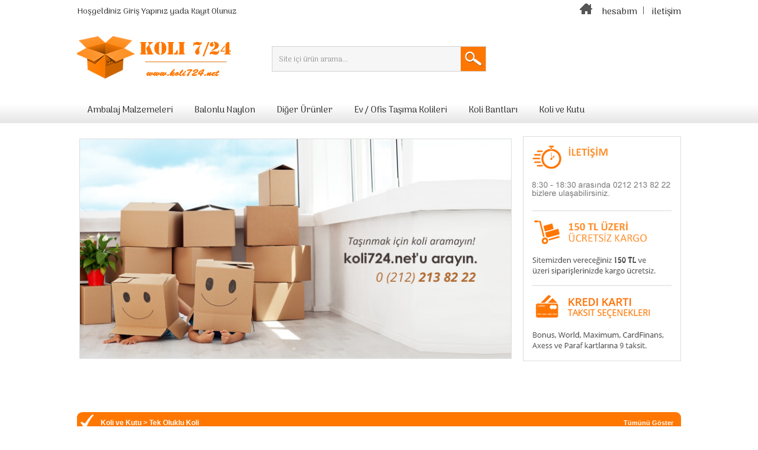

--- FILE ---
content_type: text/html; charset=utf-8
request_url: https://www.koli724.net/
body_size: 9146
content:
<?xml version="1.0" encoding="UTF-8"?>
<!DOCTYPE html PUBLIC "-//W3C//DTD XHTML 1.0 Strict//EN" "http://www.w3.org/TR/xhtml1/DTD/xhtml1-strict.dtd">
<html xmlns="http://www.w3.org/1999/xhtml" dir="ltr" lang="tr" xml:lang="tr">
<head>
<title>Karton Taşınma Kolisi, Karton Kutu ve Koli Satış Sitesi...</title>
<base href="https://www.koli724.net/" />
<meta name="description" content="Koli, Kutu, Karton, E Ticaret Kutuları, Ev Ofis Taşıma Kolisi, Arşiv Kolisi, Ambalaj Malzemeleri, Balonlu Naylon,Toptan ve Perakende Satış Sitesi..." />
<meta name="keywords" content="koli fiyatları, koli kutu satışı, koli satış, koli satın al, taşınma kolisi, koli çeşitleri, karton koli, boş koli, koli, kutu, karton, kolici," />
<link href="https://www.koli724.net/image/data/digerresimler/icon.png" rel="icon" />
<meta name="copyright" content="OzEs 2016" />
<meta name="viewport" content="width=device-width, initial-scale=1, minimum-scale=1, maximum-scale=1" />
<link rel="stylesheet" type="text/css" href="ozestema/stylesheet/stylesheet.css" />
<link rel="stylesheet" type="text/css" href="ozestema/stylesheet/mobil.css" />
<script type="text/javascript" src="ozestema/javascript/html5.js"></script>
<script type="text/javascript" src="ozestema/javascript/custom.js"></script>
<script type="text/javascript" src="ozestema/javascript/modernizr.min.js"></script>
<script type="text/javascript" src="ozestema/javascript/countdown_default_theme.js"></script>
<script type="text/javascript" src="ozestema/javascript/jquery/jquery-1.7.1.min.js"></script>
<script type="text/javascript" src="ozestema/javascript/jquery/ui/jquery-ui-1.8.9.custom.min.js"></script>
<script type="text/javascript" src="ozestema/javascript/jquery/ui/external/jquery.cookie.js"></script>
<script type="text/javascript" src="ozestema/javascript/jquery/cloud-zoom.1.0.2.js"></script>
<script type="text/javascript" src="ozestema/javascript/common2.js"></script>
<script type="text/javascript" src="ozestema/javascript/isearch.js"></script>
<link rel="stylesheet" type="text/css" href="ozestema/stylesheet/isearch.css" />
<link rel="stylesheet" type="text/css" href="ozestema/stylesheet/isearch_ie7.css" />
<link rel="stylesheet" type="text/css" href="ozestema/stylesheet/isearch_ie8.css" />
<script type="text/javascript" src="ozestema/javascript/slide_me.js"></script>
<script type="text/javascript" src="ozestema/javascript/simpleswap.js"></script>
<script type="text/javascript" src="ozestema/javascript/jquery.notify.js"></script>
<script type="text/javascript" src="ozestema/javascript/notification.js"></script>
<script type="text/javascript" src="ozestema/javascript/menu_jquery.js"></script>
<script type="text/javascript" src="ozestema/javascript/jquery/nivo-slider/jquery.nivo.slider.pack.js"></script>
<script type="text/javascript" src="ozestema/javascript/jquery/jquery.jcarousel.min.js"></script>
<script type="text/javascript" src="ozestema/javascript/jquery/jquery.cycle.js"></script>
<script type="text/javascript" src="ozestema/javascript/jquery/ui/jquery-ui-1.8.16.custom.min.js"></script>
<script type="text/javascript" src="ozestema/javascript/jquery/tabs.js"></script>
<script type="text/javascript" src="ozestema/javascript/jquery.bxslider.js"></script>
<script type="text/javascript" src="ozestema/javascript/jquery/scrolltopcontrol/scrolltopcontrol.js"></script>
<script type="text/javascript" src="ozestema/javascript/owlcarousel/owlcarousel.min.js"></script>
<script type="text/javascript" src="ozestema/javascript/jquery/productcarousel/productcarousel.js"></script>
<script type="text/javascript" src="ozestema/javascript/jquery.flexslider-min.js"></script>
<script type="text/javascript" src="ozestema/javascript/jquery.slicknav.js"></script>
<script type="text/javascript" src="ozestema/javascript/jquery/jquery.kwicks-1.5.1.js"></script>
<script type="text/javascript" src="ozestema/javascript/jquery/fancybox/jquery.fancybox-1.3.4.pack.js"></script>
<script type="text/javascript" src="ozestema/javascript/jquery/fancybox/jquery.placeholder.js"></script>
<link rel="stylesheet" type="text/css" href="ozestema/javascript/jquery/fancybox/jquery.fancybox-1.3.4.css" />
<link rel="stylesheet" type="text/css" href="ozestema/javascript/jquery/fancybox/newslettersubscribepopup.css" />
<link rel="stylesheet" type="text/css" href="ozestema/stylesheet/elegant_accordion.css" /> 
<link rel="stylesheet" type="text/css" href="ozestema/javascript/jquery/productcarousel/productcarousel.css" />
<link rel="stylesheet" type="text/css" href="ozestema/javascript/owlcarousel/owlcarousel.css" />
<link rel="stylesheet" type="text/css" href="ozestema/stylesheet/flexslider.css" />
<link rel="stylesheet" type="text/css" href="ozestema/stylesheet/jquery.bxslider.css" />
<link rel="stylesheet" type="text/css" href="ozestema/stylesheet/slicknav.css" />
<link rel="stylesheet" type="text/css" href="ozestema/javascript/jquery/ui/themes/ui-lightness/jquery-ui-1.8.9.custom.css" />
<link rel="stylesheet" type="text/css" href="ozestema/stylesheet/stylesheet2.css" />
<link rel="stylesheet" type="text/css" href="ozestema/javascript/keypad/jqfnumkeypad.css" />
<link rel="stylesheet" type="text/css" href="ozestema/stylesheet/slideshow.css" />
<link rel="stylesheet" type="text/css" href="ozestema/stylesheet/carousel.css" />
<link rel="stylesheet" type="text/css" href="ozestema/stylesheet/carousel1.css" />
<link rel="stylesheet" type="text/css" href="ozestema/stylesheet/carousel2.css" />
<link rel="stylesheet" type="text/css" href="ozestema/stylesheet/carousel3.css" />
<link rel="stylesheet" type="text/css" href="ozestema/stylesheet/sidebarmenu.css" />
<link rel="stylesheet" type="text/css" href="ozestema/stylesheet/slide_me.css" />
<link rel="stylesheet" type="text/css" href="ozestema/stylesheet/carousel_module.css" />
<link rel="stylesheet" type="text/css" href="ozestema/stylesheet/cloud-zoom.css" />
<link rel="stylesheet" type="text/css" href="ozestema/stylesheet/countdown_default_theme.css" />
<link rel="stylesheet" type="text/css" href="https://fonts.googleapis.com/css?family=Andika|Arima+Madurai|Chonburi|Coiny|Cousine|Lalezar|Lemonada|Maitree|Noticia+Text|Noto+Serif|Roboto+Mono|Tinos" />
<!--[if IE 7]>
<link rel="stylesheet" type="text/css" href="ozestema/stylesheet/ie7.css" />
<![endif]-->
<!--[if IE 8]>
<link rel="stylesheet" type="text/css" href="ozestema/stylesheet/ie8.css" />
<![endif]-->
<!--[if lt IE 7]>
<link rel="stylesheet" type="text/css" href="ozestema/stylesheet/ie6.css" />
<script type="text/javascript" src="ozestema/javascript/DD_belatedPNG_0.0.8a-min.js"></script>
<script type="text/javascript">
DD_belatedPNG.fix('#logo img');
</script>
<![endif]-->
<script async src="https://www.googletagmanager.com/gtag/js?id=UA-124428137-2"></script>
<script>
  window.dataLayer = window.dataLayer || [];
  function gtag(){dataLayer.push(arguments);}
  gtag('js', new Date());

  gtag('config', 'UA-124428137-2');
</script></head>
<body>
<div id="opaclayer" onclick="closeCart();"></div>
<div id="container">
<div id="cart-success"></div>
<div id="header">
<div class="center">


    <div id="logo"><a href="https://www.koli724.net/anasayfa"><img src="https://www.koli724.net/image/data/digerresimler/header_left.png" title="www.koli724.net" alt="www.koli724.net"></a></div>
  
  <div id="search">
    <div class="button-search"></div>
        <input type="text" name="filter_name" value="Site içi ürün arama..." onclick="this.value = '';" onkeydown="this.style.color = '#999999';" />
      </div>




  



  <div id="welcome">
        Hoşgeldiniz <a alt="Giriş Yapınız" title="Giriş Yapınız" href="https://www.koli724.net/uye-girisi">Giriş Yapınız</a> yada <a alt="Kayıt Olunuz" title="Kayıt Olunuz" href="https://www.koli724.net/uye-ol">Kayıt Olunuz</a>      </div>
  
<div id="links">
<a title="Anasayfa" alt="Anasayfa" href="https://www.koli724.net/anasayfa"><img border="0" src="ozestema/image/anasayfa.png"></a>&nbsp;&nbsp;
<a title="Hesabım" alt="Hesabım" href="https://www.koli724.net/hesabim">hesabım</a>&nbsp;<img border="0" src="ozestema/image/marker-link.png">&nbsp;
<a title="İletişim" alt="İletişim" href="https://www.koli724.net/iletisim">iletişim</a>
</div>


  


<div id="menu12">
<div id="menu1">
  <ul>
        <li><a rel="canonical" href="https://www.koli724.net/ambalaj-malzemeleri">Ambalaj Malzemeleri</a>
            <div>
                <ul>
                                        <li><a rel="canonical" href="https://www.koli724.net/ambalaj-malzemeleri/ambalaj-aparatlari">Ambalaj Aparatları</a></li>
                                        <li><a rel="canonical" href="https://www.koli724.net/ambalaj-malzemeleri/ambalaj-malzemeleri-1">Ambalaj Malzemeleri</a></li>
                                        <li><a rel="canonical" href="https://www.koli724.net/ambalaj-malzemeleri/karton-bardaklar">Karton Bardaklar</a></li>
                                        <li><a rel="canonical" href="https://www.koli724.net/ambalaj-malzemeleri/kilitli-torbalar">Kilitli Torbalar</a></li>
                                        <li><a rel="canonical" href="https://www.koli724.net/ambalaj-malzemeleri/kopuk-koliler">Köpük Koliler</a></li>
                                        <li><a rel="canonical" href="https://www.koli724.net/ambalaj-malzemeleri/kose-kartonu-ve-koruyucu">Köşe Kartonu ve Koruyucu</a></li>
                            </ul>
                <ul>
                                        <li><a rel="canonical" href="https://www.koli724.net/ambalaj-malzemeleri/kraft-zarflar">Kraft Zarflar</a></li>
                                        <li><a rel="canonical" href="https://www.koli724.net/ambalaj-malzemeleri/paket-dolgu-malzemeleri">Paket Dolgu Malzemeleri</a></li>
                                        <li><a rel="canonical" href="https://www.koli724.net/ambalaj-malzemeleri/plastik-koli-ve-kutular">Plastik Koli ve Kutular</a></li>
                                        <li><a rel="canonical" href="https://www.koli724.net/ambalaj-malzemeleri/seffaf-ayakkabi-kutulari">Şeffaf Ayakkabı Kutuları</a></li>
                                        <li><a rel="canonical" href="https://www.koli724.net/ambalaj-malzemeleri/serit-cemberler">Şerit Çemberler</a></li>
                                        <li><a rel="canonical" href="https://www.koli724.net/ambalaj-malzemeleri/vakumlu-poset-ve-bez-hurc">Vakumlu Poşet ve Bez Hurç</a></li>
                            </ul>
              </div>
          </li>
        <li><a rel="canonical" href="https://www.koli724.net/balonlu-naylon">Balonlu Naylon</a>
            <div>
                <ul>
                                        <li><a rel="canonical" href="https://www.koli724.net/balonlu-naylon/baloncuklu-zarflar">Baloncuklu Zarflar</a></li>
                                        <li><a rel="canonical" href="https://www.koli724.net/balonlu-naylon/balonlu-naylon-1">Balonlu Naylon</a></li>
                                        <li><a rel="canonical" href="https://www.koli724.net/balonlu-naylon/balonlu-torbalar">Balonlu Torbalar</a></li>
                            </ul>
              </div>
          </li>
        <li><a rel="canonical" href="https://www.koli724.net/diger-urunler">Diğer Ürünler</a>
            <div>
                <ul>
                                        <li><a rel="canonical" href="https://www.koli724.net/diger-urunler/cop-kovalari-ve-konteyner">Çöp Kovaları ve Konteyner</a></li>
                                        <li><a rel="canonical" href="https://www.koli724.net/diger-urunler/kagit-grubu">Kağıt Grubu</a></li>
                            </ul>
              </div>
          </li>
        <li><a rel="canonical" href="https://www.koli724.net/ev-ofis-tasima-kolileri">Ev / Ofis Taşıma Kolileri</a>
          </li>
        <li><a rel="canonical" href="https://www.koli724.net/koli-bantlari">Koli Bantları</a>
            <div>
                <ul>
                                        <li><a rel="canonical" href="https://www.koli724.net/koli-bantlari/cift-tarafli-bantlar">Çift Taraflı Bantlar</a></li>
                                        <li><a rel="canonical" href="https://www.koli724.net/koli-bantlari/kagit-bantlar">Kağıt Bantlar</a></li>
                                        <li><a rel="canonical" href="https://www.koli724.net/koli-bantlari/koli-bantlari-1">Koli Bantları</a></li>
                                        <li><a rel="canonical" href="https://www.koli724.net/koli-bantlari/selo-bantlar">Selo Bantlar</a></li>
                            </ul>
              </div>
          </li>
        <li><a rel="canonical" href="https://www.koli724.net/koli-ve-kutu">Koli ve Kutu</a>
            <div>
                <ul>
                                        <li><a rel="canonical" href="https://www.koli724.net/koli-ve-kutu/cift-oluklu-koli">Çift Oluklu Koli</a></li>
                                        <li><a rel="canonical" href="https://www.koli724.net/koli-ve-kutu/kilitli-kutu">Kilitli Kutu</a></li>
                                        <li><a rel="canonical" href="https://www.koli724.net/koli-ve-kutu/pizza-kutulari">Pizza Kutuları</a></li>
                                        <li><a rel="canonical" href="https://www.koli724.net/koli-ve-kutu/silindir-kutu">Silindir Kutu</a></li>
                                        <li><a rel="canonical" href="https://www.koli724.net/koli-ve-kutu/tek-oluklu-koli">Tek Oluklu Koli</a></li>
                            </ul>
              </div>
          </li>
      </ul>
</div>
</div>


<nav id="menu">
<ul>
        <li><a title=" büyük boy koli" alt=" büyük boy koli" href="https://www.koli724.net/buyuk-boy-koli"> büyük boy koli</a>
          </li>
        <li><a title=" ev taşıma kolisi" alt=" ev taşıma kolisi" href="https://www.koli724.net/ev-tasima-kolisi"> ev taşıma kolisi</a>
          </li>
        <li><a title=" kitap taşıma kolisi" alt=" kitap taşıma kolisi" href="https://www.koli724.net/kitap-tasima-kolisi"> kitap taşıma kolisi</a>
          </li>
        <li><a title=" taşınma kolisi" alt=" taşınma kolisi" href="https://www.koli724.net/tasinma-kolisi"> taşınma kolisi</a>
          </li>
        <li><a title="Ambalaj Malzemeleri" alt="Ambalaj Malzemeleri" href="https://www.koli724.net/ambalaj-malzemeleri">Ambalaj Malzemeleri</a>
                      <ul >
                                        <li><a title="Ambalaj Aparatları" alt="Ambalaj Aparatları" href="https://www.koli724.net/ambalaj-malzemeleri/ambalaj-aparatlari">Ambalaj Aparatları</a></li>                                        <li><a title="Ambalaj Malzemeleri" alt="Ambalaj Malzemeleri" href="https://www.koli724.net/ambalaj-malzemeleri/ambalaj-malzemeleri-1">Ambalaj Malzemeleri</a></li>                                        <li><a title="Karton Bardaklar" alt="Karton Bardaklar" href="https://www.koli724.net/ambalaj-malzemeleri/karton-bardaklar">Karton Bardaklar</a></li>                                        <li><a title="Kilitli Torbalar" alt="Kilitli Torbalar" href="https://www.koli724.net/ambalaj-malzemeleri/kilitli-torbalar">Kilitli Torbalar</a></li>                                        <li><a title="Köpük Koliler" alt="Köpük Koliler" href="https://www.koli724.net/ambalaj-malzemeleri/kopuk-koliler">Köpük Koliler</a></li>                                        <li><a title="Köşe Kartonu ve Koruyucu" alt="Köşe Kartonu ve Koruyucu" href="https://www.koli724.net/ambalaj-malzemeleri/kose-kartonu-ve-koruyucu">Köşe Kartonu ve Koruyucu</a></li>                            </ul>
                <ul >
                                        <li><a title="Kraft Zarflar" alt="Kraft Zarflar" href="https://www.koli724.net/ambalaj-malzemeleri/kraft-zarflar">Kraft Zarflar</a></li>                                        <li><a title="Paket Dolgu Malzemeleri" alt="Paket Dolgu Malzemeleri" href="https://www.koli724.net/ambalaj-malzemeleri/paket-dolgu-malzemeleri">Paket Dolgu Malzemeleri</a></li>                                        <li><a title="Plastik Koli ve Kutular" alt="Plastik Koli ve Kutular" href="https://www.koli724.net/ambalaj-malzemeleri/plastik-koli-ve-kutular">Plastik Koli ve Kutular</a></li>                                        <li><a title="Şeffaf Ayakkabı Kutuları" alt="Şeffaf Ayakkabı Kutuları" href="https://www.koli724.net/ambalaj-malzemeleri/seffaf-ayakkabi-kutulari">Şeffaf Ayakkabı Kutuları</a></li>                                        <li><a title="Şerit Çemberler" alt="Şerit Çemberler" href="https://www.koli724.net/ambalaj-malzemeleri/serit-cemberler">Şerit Çemberler</a></li>                                        <li><a title="Vakumlu Poşet ve Bez Hurç" alt="Vakumlu Poşet ve Bez Hurç" href="https://www.koli724.net/ambalaj-malzemeleri/vakumlu-poset-ve-bez-hurc">Vakumlu Poşet ve Bez Hurç</a></li>                            </ul>
                  </li>
        <li><a title="arşiv klasör kolisi" alt="arşiv klasör kolisi" href="https://www.koli724.net/arsiv-klasor-kolisi">arşiv klasör kolisi</a>
          </li>
        <li><a title="Balonlu Naylon" alt="Balonlu Naylon" href="https://www.koli724.net/balonlu-naylon">Balonlu Naylon</a>
                      <ul >
                                        <li><a title="Baloncuklu Zarflar" alt="Baloncuklu Zarflar" href="https://www.koli724.net/balonlu-naylon/baloncuklu-zarflar">Baloncuklu Zarflar</a></li>                                        <li><a title="Balonlu Naylon" alt="Balonlu Naylon" href="https://www.koli724.net/balonlu-naylon/balonlu-naylon-1">Balonlu Naylon</a></li>                                        <li><a title="Balonlu Torbalar" alt="Balonlu Torbalar" href="https://www.koli724.net/balonlu-naylon/balonlu-torbalar">Balonlu Torbalar</a></li>                            </ul>
                  </li>
        <li><a title="banlonlu naylon pat pat" alt="banlonlu naylon pat pat" href="https://www.koli724.net/banlonlu-naylon-pat-pat">banlonlu naylon pat pat</a>
          </li>
        <li><a title="beyaz koli kutu" alt="beyaz koli kutu" href="https://www.koli724.net/beyaz-koli-kutu">beyaz koli kutu</a>
          </li>
        <li><a title="boş karton koli satın al" alt="boş karton koli satın al" href="https://www.koli724.net/bos-karton-koli-satin-al">boş karton koli satın al</a>
          </li>
        <li><a title="boş koli satın al" alt="boş koli satın al" href="https://www.koli724.net/bos-koli-satin-al">boş koli satın al</a>
          </li>
        <li><a title="boş koli satın al" alt="boş koli satın al" href="https://www.koli724.net/bos-koli-satin-al-1">boş koli satın al</a>
          </li>
        <li><a title="çeyiz kolisi" alt="çeyiz kolisi" href="https://www.koli724.net/ceyiz-kolisi">çeyiz kolisi</a>
          </li>
        <li><a title="çeyiz kolisi fiyatları" alt="çeyiz kolisi fiyatları" href="https://www.koli724.net/ceyiz-kolisi-fiyatlari">çeyiz kolisi fiyatları</a>
          </li>
        <li><a title="Diğer Ürünler" alt="Diğer Ürünler" href="https://www.koli724.net/diger-urunler">Diğer Ürünler</a>
                      <ul >
                                        <li><a title="Çöp Kovaları ve Konteyner" alt="Çöp Kovaları ve Konteyner" href="https://www.koli724.net/diger-urunler/cop-kovalari-ve-konteyner">Çöp Kovaları ve Konteyner</a></li>                                        <li><a title="Kağıt Grubu" alt="Kağıt Grubu" href="https://www.koli724.net/diger-urunler/kagit-grubu">Kağıt Grubu</a></li>                            </ul>
                  </li>
        <li><a title="e-ticaret kargo kutusu" alt="e-ticaret kargo kutusu" href="https://www.koli724.net/e-ticaret-kargo-kutusu">e-ticaret kargo kutusu</a>
          </li>
        <li><a title="elbise taşıma kolisi" alt="elbise taşıma kolisi" href="https://www.koli724.net/elbise-tasima-kolisi">elbise taşıma kolisi</a>
          </li>
        <li><a title="eşya taşıma kolisi" alt="eşya taşıma kolisi" href="https://www.koli724.net/esya-tasima-kolisi">eşya taşıma kolisi</a>
          </li>
        <li><a title="et balık kolisi" alt="et balık kolisi" href="https://www.koli724.net/et-balik-kolisi">et balık kolisi</a>
          </li>
        <li><a title="Ev / Ofis Taşıma Kolileri" alt="Ev / Ofis Taşıma Kolileri" href="https://www.koli724.net/ev-ofis-tasima-kolileri">Ev / Ofis Taşıma Kolileri</a>
          </li>
        <li><a title="ev taşıma kolisi" alt="ev taşıma kolisi" href="https://www.koli724.net/ev-tasima-kolisi-1">ev taşıma kolisi</a>
          </li>
        <li><a title="hazır koli" alt="hazır koli" href="https://www.koli724.net/hazir-koli">hazır koli</a>
          </li>
        <li><a title="ikitelli kolici" alt="ikitelli kolici" href="https://www.koli724.net/ikitelli-kolici">ikitelli kolici</a>
          </li>
        <li><a title="istoç koli" alt="istoç koli" href="https://www.koli724.net/istoc-koli">istoç koli</a>
          </li>
        <li><a title="istoç kolici" alt="istoç kolici" href="https://www.koli724.net/istoc-kolici">istoç kolici</a>
          </li>
        <li><a title="karton koli" alt="karton koli" href="https://www.koli724.net/karton-koli-1">karton koli</a>
          </li>
        <li><a title="karton kolici" alt="karton kolici" href="https://www.koli724.net/karton-kolici">karton kolici</a>
          </li>
        <li><a title="karton kutu ambalaj" alt="karton kutu ambalaj" href="https://www.koli724.net/karton-kutu-ambalaj">karton kutu ambalaj</a>
          </li>
        <li><a title="karton kutu fiyatları" alt="karton kutu fiyatları" href="https://www.koli724.net/karton-kutu-fiyatlari">karton kutu fiyatları</a>
          </li>
        <li><a title="karton kutu kolici" alt="karton kutu kolici" href="https://www.koli724.net/karton-kutu-kolici">karton kutu kolici</a>
          </li>
        <li><a title="kilitli kutu" alt="kilitli kutu" href="https://www.koli724.net/kilitli-kutu-1">kilitli kutu</a>
          </li>
        <li><a title="kitap kolisi" alt="kitap kolisi" href="https://www.koli724.net/kitap-kolisi">kitap kolisi</a>
          </li>
        <li><a title="Koli Bantları" alt="Koli Bantları" href="https://www.koli724.net/koli-bantlari">Koli Bantları</a>
                      <ul >
                                        <li><a title="Çift Taraflı Bantlar" alt="Çift Taraflı Bantlar" href="https://www.koli724.net/koli-bantlari/cift-tarafli-bantlar">Çift Taraflı Bantlar</a></li>                                        <li><a title="Kağıt Bantlar" alt="Kağıt Bantlar" href="https://www.koli724.net/koli-bantlari/kagit-bantlar">Kağıt Bantlar</a></li>                                        <li><a title="Koli Bantları" alt="Koli Bantları" href="https://www.koli724.net/koli-bantlari/koli-bantlari-1">Koli Bantları</a></li>                                        <li><a title="Selo Bantlar" alt="Selo Bantlar" href="https://www.koli724.net/koli-bantlari/selo-bantlar">Selo Bantlar</a></li>                            </ul>
                  </li>
        <li><a title="koli satan yerler" alt="koli satan yerler" href="https://www.koli724.net/koli-satan-yerler">koli satan yerler</a>
          </li>
        <li><a title="koli satın al" alt="koli satın al" href="https://www.koli724.net/koli-satin-al">koli satın al</a>
          </li>
        <li><a title="Koli ve Kutu" alt="Koli ve Kutu" href="https://www.koli724.net/koli-ve-kutu">Koli ve Kutu</a>
                      <ul >
                                        <li><a title="Çift Oluklu Koli" alt="Çift Oluklu Koli" href="https://www.koli724.net/koli-ve-kutu/cift-oluklu-koli">Çift Oluklu Koli</a></li>                                        <li><a title="Kilitli Kutu" alt="Kilitli Kutu" href="https://www.koli724.net/koli-ve-kutu/kilitli-kutu">Kilitli Kutu</a></li>                                        <li><a title="Pizza Kutuları" alt="Pizza Kutuları" href="https://www.koli724.net/koli-ve-kutu/pizza-kutulari">Pizza Kutuları</a></li>                                        <li><a title="Silindir Kutu" alt="Silindir Kutu" href="https://www.koli724.net/koli-ve-kutu/silindir-kutu">Silindir Kutu</a></li>                                        <li><a title="Tek Oluklu Koli" alt="Tek Oluklu Koli" href="https://www.koli724.net/koli-ve-kutu/tek-oluklu-koli">Tek Oluklu Koli</a></li>                            </ul>
                  </li>
        <li><a title="kolici" alt="kolici" href="https://www.koli724.net/kolici">kolici</a>
          </li>
        <li><a title="kraft koli" alt="kraft koli" href="https://www.koli724.net/kraft-koli">kraft koli</a>
          </li>
        <li><a title="Kutu koli" alt="Kutu koli" href="https://www.koli724.net/kutu-koli">Kutu koli</a>
          </li>
        <li><a title="mutfak eşyası taşıma kolisi" alt="mutfak eşyası taşıma kolisi" href="https://www.koli724.net/mutfak-esyasi-tasima-kolisi">mutfak eşyası taşıma kolisi</a>
          </li>
        <li><a title="Nakliye Kutusu" alt="Nakliye Kutusu" href="https://www.koli724.net/nakliye-kutusu">Nakliye Kutusu</a>
          </li>
        <li><a title="ofis taşıma kolisi " alt="ofis taşıma kolisi " href="https://www.koli724.net/ofis-tasima-kolisi">ofis taşıma kolisi </a>
          </li>
        <li><a title="oluklu mukavva fiyatları" alt="oluklu mukavva fiyatları" href="https://www.koli724.net/oluklu-mukavva-fiyatlari">oluklu mukavva fiyatları</a>
          </li>
        <li><a title="siyah koli kutu" alt="siyah koli kutu" href="https://www.koli724.net/siyah-koli-kutu">siyah koli kutu</a>
          </li>
        <li><a title="taşınma kolisi" alt="taşınma kolisi" href="https://www.koli724.net/tasinma-kolisi-1">taşınma kolisi</a>
          </li>
        <li><a title="taşınma kolisi en ucuz" alt="taşınma kolisi en ucuz" href="https://www.koli724.net/tasinma-kolisi-en-ucuz">taşınma kolisi en ucuz</a>
          </li>
        <li><a title="taşınmak için koli" alt="taşınmak için koli" href="https://www.koli724.net/tasinmak-icin-koli">taşınmak için koli</a>
          </li>
        <li><a title="tek oluklu koli" alt="tek oluklu koli" href="https://www.koli724.net/tek-oluklu-koli-1">tek oluklu koli</a>
          </li>
        <li><a title="tek oluklu koli" alt="tek oluklu koli" href="https://www.koli724.net/tek-oluklu-koli-2">tek oluklu koli</a>
          </li>
        <li><a title="Toptan koli" alt="Toptan koli" href="https://www.koli724.net/toptan-koli">Toptan koli</a>
          </li>
        <li><a title="toptan koli fiyatları" alt="toptan koli fiyatları" href="https://www.koli724.net/toptan-koli-fiyatlari">toptan koli fiyatları</a>
          </li>
        <li><a title="toptan kolici" alt="toptan kolici" href="https://www.koli724.net/toptan-kolici">toptan kolici</a>
          </li>
        <li><a title="ucuz karton koli satın al" alt="ucuz karton koli satın al" href="https://www.koli724.net/ucuz-karton-koli-satin-al">ucuz karton koli satın al</a>
          </li>
        <li><a title="ucuz koli" alt="ucuz koli" href="https://www.koli724.net/ucuz-koli">ucuz koli</a>
          </li>
      </ul>
</nav>




     <TBODY>
    <div class="left"></div>
    <div class="right"></div>
    <div class="center">
      <div id="breadcrumb">
      </div>

    <div>
      </div>
    </div>
  </div>
</div>


<div id="usttt"></div>

<div id="notification"></div> 
<div id="column-right">
    <p>
	<img alt="" src="https://www.koli724.net/image/data/afis/banneryan.png" style="width: 267px; height: 380px;" /></p>
  </div>
<div id="content"><div class="flexslider">
  <ul class="slides">
           <li>
    <img src="https://www.koli724.net/image/cache/data/afis/banner1-745x380.png" title="Koli 7 / 24" alt="Koli 7 / 24" />
    </li>
          </ul>
</div>
<script type="text/javascript">
$(document).ready(function() {
              $('.flexslider').flexslider({
                animation: "slide"
              });
            });
	</script>
<h1 style="display: none;">Karton Taşınma Kolisi, Karton Kutu ve Koli Satış Sitesi...</h1>
</div><div class="box1">
<div class="box1-heading">Koli ve Kutu &gt; Tek Oluklu Koli<div style="height: 15px; float: right;"><a class="clear_filter" title="Tümünü Göster" alt="Tümünü Göster" href="https://www.koli724.net/tek-oluklu-koli">Tümünü Göster</a></div></div>
<div class="box1-content">
<div id="catpro0" >
<ul class="jcarousel-skin-product">
<li>
	           <div class="image" align="center">
         <div class="banner-square"><a href="https://www.koli724.net/karton-kutu-koli-15x13x12cm">
								         <img src="https://www.koli724.net/image/cache/data/15x13x12cm-tek-oluklu-koli-42976-200x200.png" title="Karton Kutu Koli 15x13x12cm " alt="Karton Kutu Koli 15x13x12cm " /></a>
         </div>
         </div>
         
         <div class="name" align="center"><a title="Karton Kutu Koli 15x13x12cm " alt="Karton Kutu Koli 15x13x12cm " href="https://www.koli724.net/karton-kutu-koli-15x13x12cm">Karton Kutu Koli 15x13x12cm </a></div>

                           

                           
</li>
<li>
	           <div class="image" align="center">
         <div class="banner-square"><a title="Kare Karton Kutu Koli 15x15x15cm  " alt="Kare Karton Kutu Koli 15x15x15cm  " href="https://www.koli724.net/kare-karton-kutu-koli-15x15x15cm">
         						         <img oversrc="https://www.koli724.net/image/cache/data/15x15x15cm Tek Oluklu Koli1-200x200.png" src="https://www.koli724.net/image/cache/data/15x15x15cm Tek Oluklu Koli-200x200.png" title="Kare Karton Kutu Koli 15x15x15cm  " alt="Kare Karton Kutu Koli 15x15x15cm  " style="border:none"/></a>
         </div>
         </div>
         
         <div class="name" align="center"><a title="Kare Karton Kutu Koli 15x15x15cm  " alt="Kare Karton Kutu Koli 15x15x15cm  " href="https://www.koli724.net/kare-karton-kutu-koli-15x15x15cm">Kare Karton Kutu Koli 15x15x15cm  </a></div>

                           

                           
</li>
<li>
	           <div class="image" align="center">
         <div class="banner-square"><a href="https://www.koli724.net/bos-karton-koli-kutu-20x10x10cm">
								         <img src="https://www.koli724.net/image/cache/data/15x13x12cm-tek-oluklu-koli-42976-200x200.png" title="Boş Karton Koli Kutu 20x10x10cm " alt="Boş Karton Koli Kutu 20x10x10cm " /></a>
         </div>
         </div>
         
         <div class="name" align="center"><a title="Boş Karton Koli Kutu 20x10x10cm " alt="Boş Karton Koli Kutu 20x10x10cm " href="https://www.koli724.net/bos-karton-koli-kutu-20x10x10cm">Boş Karton Koli Kutu 20x10x10cm </a></div>

                           

                           
</li>
<li>
	           <div class="image" align="center">
         <div class="banner-square"><a title="Hazır Karton Kutu 12x12x29cm  Kraft" alt="Hazır Karton Kutu 12x12x29cm  Kraft" href="https://www.koli724.net/hazir-karton-kutu-125x125x295cm">
         						         <img oversrc="https://www.koli724.net/image/cache/data/25x25x15cm Tek Oluklu Koli1-200x200.png" src="https://www.koli724.net/image/cache/data/25x25x15cm Tek Oluklu Koli-200x200.png" title="Hazır Karton Kutu 12x12x29cm  Kraft" alt="Hazır Karton Kutu 12x12x29cm  Kraft" style="border:none"/></a>
         </div>
         </div>
         
         <div class="name" align="center"><a title="Hazır Karton Kutu 12x12x29cm  Kraft" alt="Hazır Karton Kutu 12x12x29cm  Kraft" href="https://www.koli724.net/hazir-karton-kutu-125x125x295cm">Hazır Karton Kutu 12x12x29cm  Kraft</a></div>

                           

                           
</li>
<li>
	           <div class="image" align="center">
         <div class="banner-square"><a href="https://www.koli724.net/20x15x10cm-tek-oluklu-koli">
								         <img src="https://www.koli724.net/image/cache/data/20x15x15cm-tek-oluklu-koli-42979-200x200.png" title="20x15x10cm Tek Oluklu Koli- Kraft" alt="20x15x10cm Tek Oluklu Koli- Kraft" /></a>
         </div>
         </div>
         
         <div class="name" align="center"><a title="20x15x10cm Tek Oluklu Koli- Kraft" alt="20x15x10cm Tek Oluklu Koli- Kraft" href="https://www.koli724.net/20x15x10cm-tek-oluklu-koli">20x15x10cm Tek Oluklu Koli- Kraft</a></div>

                           

                           
</li>
<li>
	           <div class="image" align="center">
         <div class="banner-square"><a title="Tek Oluklu Karton Kutu Koli 30x25x12cm  " alt="Tek Oluklu Karton Kutu Koli 30x25x12cm  " href="https://www.koli724.net/tek-oluklu-karton-kutu-koli-30x25x12cm">
         						         <img oversrc="https://www.koli724.net/image/cache/data/30x25x12cm Tek Oluklu Koli1-200x200.png" src="https://www.koli724.net/image/cache/data/30x25x12cm Tek Oluklu Koli-200x200.png" title="Tek Oluklu Karton Kutu Koli 30x25x12cm  " alt="Tek Oluklu Karton Kutu Koli 30x25x12cm  " style="border:none"/></a>
         </div>
         </div>
         
         <div class="name" align="center"><a title="Tek Oluklu Karton Kutu Koli 30x25x12cm  " alt="Tek Oluklu Karton Kutu Koli 30x25x12cm  " href="https://www.koli724.net/tek-oluklu-karton-kutu-koli-30x25x12cm">Tek Oluklu Karton Kutu Koli 30x25x12cm  </a></div>

                           

                           
</li>
<li>
	           <div class="image" align="center">
         <div class="banner-square"><a href="https://www.koli724.net/20x15x15cm-tek-oluklu-koli">
								         <img src="https://www.koli724.net/image/cache/data/20x15x15cm-tek-oluklu-koli-42979-200x200.png" title="20x15x15cm Tek Oluklu Koli-Kraft" alt="20x15x15cm Tek Oluklu Koli-Kraft" /></a>
         </div>
         </div>
         
         <div class="name" align="center"><a title="20x15x15cm Tek Oluklu Koli-Kraft" alt="20x15x15cm Tek Oluklu Koli-Kraft" href="https://www.koli724.net/20x15x15cm-tek-oluklu-koli">20x15x15cm Tek Oluklu Koli-Kraft</a></div>

                           

                           
</li>
<li>
	           <div class="image" align="center">
         <div class="banner-square"><a title="Kargo Ambalaj Kutusu 35x25x15cm  " alt="Kargo Ambalaj Kutusu 35x25x15cm  " href="https://www.koli724.net/kargo-ambalaj-kutusu-35x25x15cm">
         						         <img oversrc="https://www.koli724.net/image/cache/data/30x25x12cm Tek Oluklu Koli-200x200.png" src="https://www.koli724.net/image/cache/data/30x25x12cm Tek Oluklu Koli1-200x200.png" title="Kargo Ambalaj Kutusu 35x25x15cm  " alt="Kargo Ambalaj Kutusu 35x25x15cm  " style="border:none"/></a>
         </div>
         </div>
         
         <div class="name" align="center"><a title="Kargo Ambalaj Kutusu 35x25x15cm  " alt="Kargo Ambalaj Kutusu 35x25x15cm  " href="https://www.koli724.net/kargo-ambalaj-kutusu-35x25x15cm">Kargo Ambalaj Kutusu 35x25x15cm  </a></div>

                           

                           
</li>
<li>
	           <div class="image" align="center">
         <div class="banner-square"><a href="https://www.koli724.net/29x15x15cm-tek-oluklu-koli">
								         <img src="https://www.koli724.net/image/cache/data/29x15x15cm-tek-oluklu-koli-42980-200x200.png" title="29x15x15cm Tek Oluklu Koli" alt="29x15x15cm Tek Oluklu Koli" /></a>
         </div>
         </div>
         
         <div class="name" align="center"><a title="29x15x15cm Tek Oluklu Koli" alt="29x15x15cm Tek Oluklu Koli" href="https://www.koli724.net/29x15x15cm-tek-oluklu-koli">29x15x15cm Tek Oluklu Koli</a></div>

                           

                           
</li>
<li>
	           <div class="image" align="center">
         <div class="banner-square"><a href="https://www.koli724.net/30x20x20cm-tek-oluklu-koli">
								         <img src="https://www.koli724.net/image/cache/data/20x15x15cm-tek-oluklu-koli-42979-200x200.png" title="30x20x20cm Tek Oluklu Koli" alt="30x20x20cm Tek Oluklu Koli" /></a>
         </div>
         </div>
         
         <div class="name" align="center"><a title="30x20x20cm Tek Oluklu Koli" alt="30x20x20cm Tek Oluklu Koli" href="https://www.koli724.net/30x20x20cm-tek-oluklu-koli">30x20x20cm Tek Oluklu Koli</a></div>

                           

                           
</li>
</ul>		

</div>
</div>
</div>

<script type="text/javascript"><!--

$(window).trigger('resize');

jQuery(document).ready(function() {

if($(window).width() > 310 && $(window).width() < 660){

jQuery(document).ready(function() {
    jQuery('#catpro0 ul').jcarousel({
        vertical:false,
        responsive : true,
        visible:2,
        auto:1,
        scroll:1,
        animation: 2000,
        wrap: 'last',
        enabled_popup:false,
        setupCallback: mycarousel_setupCallbackkbx0,
        initCallback: mycarousel_initCallbackkbx0    });
	
 });

} else if($(window).width() > 660 && $(window).width() < 1000){


jQuery(document).ready(function() {
    jQuery('#catpro0 ul').jcarousel({
        vertical:false,
        responsive : true,
        visible:3,
        auto:1,
        scroll:1,
        animation: 2000,
        wrap: 'last',
        enabled_popup:false,
        setupCallback: mycarousel_setupCallbackkbx0,
        initCallback: mycarousel_initCallbackkbx0    });
	
 });

} else if($(window).width() >= 1020){

jQuery(document).ready(function() {
    jQuery('#catpro0 ul').jcarousel({
        vertical:false,
        responsive : true,
        visible:4,
        auto:1,
        scroll:1,
        animation: 2000,
        wrap: 'last',
        enabled_popup:false,
        setupCallback: mycarousel_setupCallbackkbx0,
        initCallback: mycarousel_initCallbackkbx0    });
	
 });

 }

});

function mycarousel_initCallbackkbx0(carousel) {
    carousel.buttonNext.bind('click', function() {
        carousel.startAuto(0);
    });
    carousel.buttonPrev.bind('click', function() {
        carousel.startAuto(0);
    });
    carousel.clip.hover(function() {
        carousel.stopAuto();
    });
};

function mycarousel_setupCallbackkbx0(carousel)
{
		
  $('div#catpro0 div.jcarousel-prev-horizontale').css('top',($('div#catpro0').height() - $('div#catpro0 div.jcarousel-prev-horizontale').height())/2);
  $('div#catpro0 div.jcarousel-next-horizontale').css('top',($('div#catpro0').height() - $('div#catpro0 div.jcarousel-next-horizontale').height())/2);
  	if (carousel.size() <= 3) {
      $('div#catpro0 div.jcarousel-prev-horizontale').css('display','none');
      $('div#catpro0 div.jcarousel-next-horizontale').css('display','none');
	}
	carousel.reload();
}
//--></script>

<table height="13" width="100%" id="table3">
	<tr>
	  <td>
	</td>
	</tr>
</table><div class="box1">
<div class="box1-heading">Koli ve Kutu<div style="height: 15px; float: right;"><a class="clear_filter" title="Tümünü Göster" alt="Tümünü Göster" href="https://www.koli724.net/koli-ve-kutu">Tümünü Göster</a></div></div>
<div class="box1-content">
<div id="catpro1" >
<ul class="jcarousel-skin-product">
<li>
	           <div class="image" align="center">
         <div class="banner-square"><a title="Silindir Rulo Kutu 8 Cm x 30 Cm  " alt="Silindir Rulo Kutu 8 Cm x 30 Cm  " href="https://www.koli724.net/silindir-rulo-kutu-8-cm-x-30-cm">
         						         <img oversrc="https://www.koli724.net/image/cache/data/silindir-kutu-8cm-30cm-a61871.html-1376-61-O-200x200.jpg" src="https://www.koli724.net/image/cache/data/silindir-kutu-6cm-50cm-42938-200x200.png" title="Silindir Rulo Kutu 8 Cm x 30 Cm  " alt="Silindir Rulo Kutu 8 Cm x 30 Cm  " style="border:none"/></a>
         </div>
         </div>
         
         <div class="name" align="center"><a title="Silindir Rulo Kutu 8 Cm x 30 Cm  " alt="Silindir Rulo Kutu 8 Cm x 30 Cm  " href="https://www.koli724.net/silindir-rulo-kutu-8-cm-x-30-cm">Silindir Rulo Kutu 8 Cm x 30 Cm  </a></div>

                           

                           
</li>
<li>
	           <div class="image" align="center">
         <div class="banner-square"><a href="https://www.koli724.net/e-ticaret-kargo-kutusu-15x8x65cm">
								         <img src="https://www.koli724.net/image/cache/data/15x8x6-5cm-beyaz-kutu-42953-200x200.png" title="E-Ticaret Kargo Kutusu 15x8x6,5cm" alt="E-Ticaret Kargo Kutusu 15x8x6,5cm" /></a>
         </div>
         </div>
         
         <div class="name" align="center"><a title="E-Ticaret Kargo Kutusu 15x8x6,5cm" alt="E-Ticaret Kargo Kutusu 15x8x6,5cm" href="https://www.koli724.net/e-ticaret-kargo-kutusu-15x8x65cm">E-Ticaret Kargo Kutusu 15x8x6,5cm</a></div>

                           

                           
</li>
<li>
	           <div class="image" align="center">
         <div class="banner-square"><a href="https://www.koli724.net/hazir-kargo-kolisi-15x10x10cm">
								         <img src="https://www.koli724.net/image/cache/data/15x13x12cm-tek-oluklu-koli-42976-200x200.png" title="Hazır Kargo Kolisi 15x10x10cm  " alt="Hazır Kargo Kolisi 15x10x10cm  " /></a>
         </div>
         </div>
         
         <div class="name" align="center"><a title="Hazır Kargo Kolisi 15x10x10cm  " alt="Hazır Kargo Kolisi 15x10x10cm  " href="https://www.koli724.net/hazir-kargo-kolisi-15x10x10cm">Hazır Kargo Kolisi 15x10x10cm  </a></div>

                           

                           
</li>
<li>
	           <div class="image" align="center">
         <div class="banner-square"><a href="https://www.koli724.net/30x30x12cm-cift-oluklu-kraft-koli">
								         <img src="https://www.koli724.net/image/cache/data/30x30x12cm-cift-oluklu-kraft-koli-42992-200x200.png" title="30x30x12cm Çift Oluklu Koli" alt="30x30x12cm Çift Oluklu Koli" /></a>
         </div>
         </div>
         
         <div class="name" align="center"><a title="30x30x12cm Çift Oluklu Koli" alt="30x30x12cm Çift Oluklu Koli" href="https://www.koli724.net/30x30x12cm-cift-oluklu-kraft-koli">30x30x12cm Çift Oluklu Koli</a></div>

                           

                           
</li>
<li>
	           <div class="image" align="center">
         <div class="banner-square"><a href="https://www.koli724.net/50x30x20cm-cift-oluklu-koli">
								         <img src="https://www.koli724.net/image/cache/data/40x30x20cm-cift-oluklu-koli-43001-200x200.png" title="50x30x20cm Çift Oluklu Koli" alt="50x30x20cm Çift Oluklu Koli" /></a>
         </div>
         </div>
         
         <div class="name" align="center"><a title="50x30x20cm Çift Oluklu Koli" alt="50x30x20cm Çift Oluklu Koli" href="https://www.koli724.net/50x30x20cm-cift-oluklu-koli">50x30x20cm Çift Oluklu Koli</a></div>

                           

                           
</li>
</ul>		

</div>
</div>
</div>

<script type="text/javascript"><!--

$(window).trigger('resize');

jQuery(document).ready(function() {

if($(window).width() > 310 && $(window).width() < 660){

jQuery(document).ready(function() {
    jQuery('#catpro1 ul').jcarousel({
        vertical:false,
        responsive : true,
        visible:2,
        auto:1,
        scroll:1,
        animation: 2000,
        wrap: 'last',
        enabled_popup:false,
        setupCallback: mycarousel_setupCallbackkbx1,
        initCallback: mycarousel_initCallbackkbx1    });
	
 });

} else if($(window).width() > 660 && $(window).width() < 1000){


jQuery(document).ready(function() {
    jQuery('#catpro1 ul').jcarousel({
        vertical:false,
        responsive : true,
        visible:3,
        auto:1,
        scroll:1,
        animation: 2000,
        wrap: 'last',
        enabled_popup:false,
        setupCallback: mycarousel_setupCallbackkbx1,
        initCallback: mycarousel_initCallbackkbx1    });
	
 });

} else if($(window).width() >= 1020){

jQuery(document).ready(function() {
    jQuery('#catpro1 ul').jcarousel({
        vertical:false,
        responsive : true,
        visible:4,
        auto:1,
        scroll:1,
        animation: 2000,
        wrap: 'last',
        enabled_popup:false,
        setupCallback: mycarousel_setupCallbackkbx1,
        initCallback: mycarousel_initCallbackkbx1    });
	
 });

 }

});

function mycarousel_initCallbackkbx1(carousel) {
    carousel.buttonNext.bind('click', function() {
        carousel.startAuto(0);
    });
    carousel.buttonPrev.bind('click', function() {
        carousel.startAuto(0);
    });
    carousel.clip.hover(function() {
        carousel.stopAuto();
    });
};

function mycarousel_setupCallbackkbx1(carousel)
{
		
  $('div#catpro1 div.jcarousel-prev-horizontale').css('top',($('div#catpro1').height() - $('div#catpro1 div.jcarousel-prev-horizontale').height())/2);
  $('div#catpro1 div.jcarousel-next-horizontale').css('top',($('div#catpro1').height() - $('div#catpro1 div.jcarousel-next-horizontale').height())/2);
  	if (carousel.size() <= 3) {
      $('div#catpro1 div.jcarousel-prev-horizontale').css('display','none');
      $('div#catpro1 div.jcarousel-next-horizontale').css('display','none');
	}
	carousel.reload();
}
//--></script>

<table height="13" width="100%" id="table3">
	<tr>
	  <td>
	</td>
	</tr>
</table><div class="box1">
<div class="box1-heading">Yeni Ürünler<div style="height: 15px; float: right;"><a class="clear_filter" title="Tümünü Göster" alt="Tümünü Göster" href="https://www.koli724.net/yeni-eklenen-urunler">Tümünü Göster</a></div></div>
<div class="box1-content">
<div id="latest11" >
<ul class="jcarousel-skin-product">
<li>
	           <div class="image" align="center">
         <div class="banner-square"><a title="Silindir Rulo Kutu 8 Cm x 30 Cm  " alt="Silindir Rulo Kutu 8 Cm x 30 Cm  " href="https://www.koli724.net/silindir-rulo-kutu-8-cm-x-30-cm">
         						         <img oversrc="https://www.koli724.net/image/cache/data/silindir-kutu-8cm-30cm-a61871.html-1376-61-O-200x200.jpg" src="https://www.koli724.net/image/cache/data/silindir-kutu-6cm-50cm-42938-200x200.png" title="Silindir Rulo Kutu 8 Cm x 30 Cm  " alt="Silindir Rulo Kutu 8 Cm x 30 Cm  " style="border:none"/></a>
         </div>
         </div>
         
         <div class="name" align="center"><a title="Silindir Rulo Kutu 8 Cm x 30 Cm  " alt="Silindir Rulo Kutu 8 Cm x 30 Cm  " href="https://www.koli724.net/silindir-rulo-kutu-8-cm-x-30-cm">Silindir Rulo Kutu 8 Cm x 30 Cm  </a></div>

                           
                           
</li>
<li>
	           <div class="image" align="center">
         <div class="banner-square"><a title="Nergis Mini Jumbo Tuvalet Kağıdı 4.5 Kg Extra 12 Li" alt="Nergis Mini Jumbo Tuvalet Kağıdı 4.5 Kg Extra 12 Li" href="https://www.koli724.net/nergis-mini-jumbo-tuvalet-kagidi-45-kg-extra-12-li">
         						         <img oversrc="https://www.koli724.net/image/cache/data/urunler/nergis-mini-jumbo-tuvalet-kagidi-4-5-kg-extra-12-li-a61843.com-200x200.jpg" src="https://www.koli724.net/image/cache/data/urunler/nergis-mini-jumbo-tuvalet-kagidi-4-5-kg-extra-12-li-308.com-200x200.jpg" title="Nergis Mini Jumbo Tuvalet Kağıdı 4.5 Kg Extra 12 Li" alt="Nergis Mini Jumbo Tuvalet Kağıdı 4.5 Kg Extra 12 Li" style="border:none"/></a>
         </div>
         </div>
         
         <div class="name" align="center"><a title="Nergis Mini Jumbo Tuvalet Kağıdı 4.5 Kg Extra 12 Li" alt="Nergis Mini Jumbo Tuvalet Kağıdı 4.5 Kg Extra 12 Li" href="https://www.koli724.net/nergis-mini-jumbo-tuvalet-kagidi-45-kg-extra-12-li">Nergis Mini Jumbo Tuvalet Kağıdı 4.5 Kg Extra 12 Li</a></div>

                           
                           
</li>
<li>
	           <div class="image" align="center">
         <div class="banner-square"><a href="https://www.koli724.net/kilitli-hazir-kutu-135x135x65cm">
								         <img src="https://www.koli724.net/image/cache/data/13-5x13-5x6-5cm-kutu-42948-200x200.png" title="Kilitli Hazır Kutu 13,5x13,5x6,5cm  " alt="Kilitli Hazır Kutu 13,5x13,5x6,5cm  " /></a>
         </div>
         </div>
         
         <div class="name" align="center"><a title="Kilitli Hazır Kutu 13,5x13,5x6,5cm  " alt="Kilitli Hazır Kutu 13,5x13,5x6,5cm  " href="https://www.koli724.net/kilitli-hazir-kutu-135x135x65cm">Kilitli Hazır Kutu 13,5x13,5x6,5cm  </a></div>

                           
                           
</li>
<li>
	           <div class="image" align="center">
         <div class="banner-square"><a href="https://www.koli724.net/notebook-laptop-kutusu-41x30x7cm">
								         <img src="https://www.koli724.net/image/cache/data/41x30x7cm-notebook-kutusu-42970-200x200.png" title=" Notebook Laptop Kutusu 41x30x7cm" alt=" Notebook Laptop Kutusu 41x30x7cm" /></a>
         </div>
         </div>
         
         <div class="name" align="center"><a title=" Notebook Laptop Kutusu 41x30x7cm" alt=" Notebook Laptop Kutusu 41x30x7cm" href="https://www.koli724.net/notebook-laptop-kutusu-41x30x7cm"> Notebook Laptop Kutusu 41x30x7cm</a></div>

                           
                           
</li>
<li>
	           <div class="image" align="center">
         <div class="banner-square"><a title="41x34x29,5cm Klasör Arşiv Kolisi" alt="41x34x29,5cm Klasör Arşiv Kolisi" href="https://www.koli724.net/41x34x295cm-klasor-arsiv-kolisi">
         						         <img oversrc="https://www.koli724.net/image/cache/data/41x34x29-5cm-klasor-arsiv-kolisi-a61872-200x200.png" src="https://www.koli724.net/image/cache/data/41x34x29-5cm-arsiv-kolisi-a61867-200x200.png" title="41x34x29,5cm Klasör Arşiv Kolisi" alt="41x34x29,5cm Klasör Arşiv Kolisi" style="border:none"/></a>
         </div>
         </div>
         
         <div class="name" align="center"><a title="41x34x29,5cm Klasör Arşiv Kolisi" alt="41x34x29,5cm Klasör Arşiv Kolisi" href="https://www.koli724.net/41x34x295cm-klasor-arsiv-kolisi">41x34x29,5cm Klasör Arşiv Kolisi</a></div>

                           
                           
</li>
<li>
	           <div class="image" align="center">
         <div class="banner-square"><a title="40x40x30cm Çift Oluklu Koli" alt="40x40x30cm Çift Oluklu Koli" href="https://www.koli724.net/40x40x30cm-cift-oluklu-koli">
         						         <img oversrc="https://www.koli724.net/image/cache/data/40x40x30cm-cift-oluklu-koli-a61878-200x200.png" src="https://www.koli724.net/image/cache/data/40x40x40cm-cift-oluklu-koli-43007-200x200.png" title="40x40x30cm Çift Oluklu Koli" alt="40x40x30cm Çift Oluklu Koli" style="border:none"/></a>
         </div>
         </div>
         
         <div class="name" align="center"><a title="40x40x30cm Çift Oluklu Koli" alt="40x40x30cm Çift Oluklu Koli" href="https://www.koli724.net/40x40x30cm-cift-oluklu-koli">40x40x30cm Çift Oluklu Koli</a></div>

                           
                           
</li>
<li>
	           <div class="image" align="center">
         <div class="banner-square"><a href="https://www.koli724.net/55x55x95cm-cift-oluklu-kraft-koli">
								         <img src="https://www.koli724.net/image/cache/data/55x55x105cm-cift-oluklu-kraft-koli-43028-200x200.png" title="55x55x95cm Çift Oluklu Kraft Koli" alt="55x55x95cm Çift Oluklu Kraft Koli" /></a>
         </div>
         </div>
         
         <div class="name" align="center"><a title="55x55x95cm Çift Oluklu Kraft Koli" alt="55x55x95cm Çift Oluklu Kraft Koli" href="https://www.koli724.net/55x55x95cm-cift-oluklu-kraft-koli">55x55x95cm Çift Oluklu Kraft Koli</a></div>

                           
                           
</li>
<li>
	           <div class="image" align="center">
         <div class="banner-square"><a href="https://www.koli724.net/100cmx100metre-balonlu-naylon">
								         <img src="https://www.koli724.net/image/cache/data/100cmx100metre-balonlu-naylon-43048-200x200.png" title="100cmx100Metre Balonlu Naylon" alt="100cmx100Metre Balonlu Naylon" /></a>
         </div>
         </div>
         
         <div class="name" align="center"><a title="100cmx100Metre Balonlu Naylon" alt="100cmx100Metre Balonlu Naylon" href="https://www.koli724.net/100cmx100metre-balonlu-naylon">100cmx100Metre Balonlu Naylon</a></div>

                           
                           
</li>
<li>
	           <div class="image" align="center">
         <div class="banner-square"><a href="https://www.koli724.net/45x40-seffaf-koli-banti">
								         <img src="https://www.koli724.net/image/cache/data/45x40-seffaf-koli-banti-43065-200x200.png" title="45x40 Şeffaf Koli Bantı" alt="45x40 Şeffaf Koli Bantı" /></a>
         </div>
         </div>
         
         <div class="name" align="center"><a title="45x40 Şeffaf Koli Bantı" alt="45x40 Şeffaf Koli Bantı" href="https://www.koli724.net/45x40-seffaf-koli-banti">45x40 Şeffaf Koli Bantı</a></div>

                           
                           
</li>
<li>
	           <div class="image" align="center">
         <div class="banner-square"><a href="https://www.koli724.net/mini-pakr-novus-double-cushion-24-adet">
								         <img src="https://www.koli724.net/image/cache/data/mini-pak-r-novus-supertube-hava-yastigi-43090-200x200.png" title="Mini Pak'r Novus Double Cushion [24 Adet]" alt="Mini Pak'r Novus Double Cushion [24 Adet]" /></a>
         </div>
         </div>
         
         <div class="name" align="center"><a title="Mini Pak'r Novus Double Cushion [24 Adet]" alt="Mini Pak'r Novus Double Cushion [24 Adet]" href="https://www.koli724.net/mini-pakr-novus-double-cushion-24-adet">Mini Pak'r Novus Double Cushion [24 Adet]</a></div>

                           
                           
</li>
</ul>		

</div>
</div>
</div>

<script type="text/javascript"><!--

$(window).trigger('resize');

jQuery(document).ready(function() {

if($(window).width() > 310 && $(window).width() < 660){

jQuery(document).ready(function() {
    jQuery('#latest11 ul').jcarousel({
        vertical:false,
        responsive : true,
        visible:2,
        auto:1,
        scroll:1,
        animation: 2000,
        wrap: 'last',
        enabled_popup:false,
        setupCallback: mycarousel_setupCallbackknn,
        initCallback: mycarousel_initCallbackknn
    });
	
 });

} else if($(window).width() > 660 && $(window).width() < 1000){


jQuery(document).ready(function() {
    jQuery('#latest11 ul').jcarousel({
        vertical:false,
        responsive : true,
        visible:3,
        auto:1,
        scroll:1,
        animation: 2000,
        wrap: 'last',
        enabled_popup:false,
        setupCallback: mycarousel_setupCallbackknn,
        initCallback: mycarousel_initCallbackknn
    });
	
 });

} else if($(window).width() >= 1020){

jQuery(document).ready(function() {
    jQuery('#latest11 ul').jcarousel({
        vertical:false,
        responsive : true,
        visible:4,
        auto:1,
        scroll:1,
        animation: 2000,
        wrap: 'last',
        enabled_popup:false,
        setupCallback: mycarousel_setupCallbackknn,
        initCallback: mycarousel_initCallbackknn
    });
	
 });

 }

});


function mycarousel_initCallbackknn(carousel) {
    carousel.buttonNext.bind('click', function() {
        carousel.startAuto(0);
    });
    carousel.buttonPrev.bind('click', function() {
        carousel.startAuto(0);
    });
    carousel.clip.hover(function() {
        carousel.stopAuto();
    });
};

function mycarousel_setupCallbackknn(carousel)
{
		
  $('div#latest11 div.jcarousel-prev-horizontale').css('top',($('div#latest11').height() - $('div#latest11 div.jcarousel-prev-horizontale').height())/2);
  $('div#latest11 div.jcarousel-next-horizontale').css('top',($('div#latest11').height() - $('div#latest11 div.jcarousel-next-horizontale').height())/2);
  	if (carousel.size() <= 3) {
      $('div#latest11 div.jcarousel-prev-horizontale').css('display','none');
      $('div#latest11 div.jcarousel-next-horizontale').css('display','none');
	}
	carousel.reload();
}


//--></script>

<table height="23" width="100%" id="table3">
	<tr>
	  <td>
	</td>
	</tr>
</table><style type="text/css">
.iSearchBox li .iMarq {
	background-color:#F7FF8C;	
}
.iSearchBoxWrapper .iSearchBox {
	width: 235px !important;	
}

				.iSearchBox li .iSearchModel {
			display:none;	
		}
				.iSearchBox li h3 {
			font-size:12px;	
		}
				.iSearchBox li h3 {
			width:42%;	
		}
		.iSearchBox li h3 {
		font-weight:bold;	
	}
		.iSearchBox li .iSearchItem {
		height: 100px;	
	}
	</style>

<style type="text/css">
</style>

<script type="text/javascript">
	var ocVersion = "1.5.1";
	var moreResultsText = 'Tümünü Göster';
	//var SCWords = $.parseJSON('[{"incorrect":"dneme","correct":"deneme"}]');
	//var spellCheckSystem = 'no';
	var useAJAX = 'yes';
	var loadImagesOnInstantSearch = 'yes';
	var useStrictSearch = 'yes';
	var responsiveDesign = 'yes';
	var afterHittingEnter = 'default';
	var searchInModel = 'yes';
	var searchInDescription = false;
	var productsData = [];
	var iSearchResultsLimit = '3';
</script></div>
<div class="clear"></div>
</div>
</div>

<footer id="frWrapper">
<div id="footer" class="mobileFpart">

<div id="cssmenu">

<ul>
	<li class="has-sub"><a rel="canonical" href="#"><span>BANA ÖZEL</span></a>
                <ul>
                                <li><a rel="canonical" href="uye-girisi">Üye Girişi</a></li>
                <li><a rel="canonical" href="uye-ol">Üye Olun</a></li>
                                <li><a rel="canonical" href="sepetim">Sepetim</a></li>
                <li><a rel="canonical" href="siparis-gecmisim">Siparişlerim</a></li>
                <li><a rel="canonical" href="adres_bilgi_listelerim">Adres Bilgilerim</a></li>
                <li><a rel="canonical" href="geri_iade_talebi">Geri İade Taleplerim</a></li>
                <li><a rel="canonical" href="bulten_aboneligi">Bülten Aboneliğim</a></li>
                </ul>
       </li>


	<li class="has-sub"><a rel="canonical" href="#"><span>ÜRÜN LİSTELERİ</span></a>
                <ul>
                <li><a rel="canonical" href="product/latest">Yeni Eklenenler</a></li>
                <li><a rel="canonical" href="product/featured">Sizin İçin Seçtiklerimiz</a></li>
                <li><a rel="canonical" href="product/mostviewed">En Çok Görüntülenenler</a></li>
                <li><a rel="canonical" href="product/bestsellers">En Çok Satanlar</a></li>
                <li><a rel="canonical" href="product/popular">Popüler Olanlar</a></li>
                <li><a rel="canonical" href="product/random">Rastgele Ürünler</a></li>
                <li><a rel="canonical" href="product/special">Kampanyalı Ürünler</a></li>
                </ul>
       </li>

	<li class="has-sub"><a rel="canonical" href="#"><span>MÜŞTERİ HİZMETLERİ</span></a>
                <ul>
                                <li><a href="https://www.koli724.net/hakkimizda">Hakkımızda</a></li>
                                <li><a href="https://www.koli724.net/gizlilik-ilkeleri">Gizlilik İlkeleri</a></li>
                                <li><a href="https://www.koli724.net/kargo-ve-iade-islemleri">Kargo ve İade İşlemleri</a></li>
                                <li><a href="https://www.koli724.net/uyelik-sozlesmesi">Üyelik Sözleşmesi</a></li>
                                <li><a href="https://www.koli724.net/banka-hesaplari">Banka Hesapları</a></li>
                                <li><a rel="canonical" href="blog">Blog</a></li>
                <li><a rel="canonical" href="iletisim">İletişim</a></li>
                </ul>
      </li>

</ul>
</div>

<div id="powered">
<a rel="external" rel="canonical" target="_blank" href=""><img border="0" src="ozestema/image/facebookicon.png" width="27" height="27"></a>
<a rel="external" rel="canonical" target="_blank" href=""><img border="0" src="ozestema/image/twittericon.png" width="27" height="27"></a>
<a rel="external" rel="canonical" target="_blank" href=""><img border="0" src="ozestema/image/instagramicon.png" width="27" height="27"></a>
</div>

</div>
</div>


<div id="footer">
<br>
<div class="aboutTitle">
<h2>
<a rel="external" rel="canonical" target="_blank" href=""><img border="0" src="ozestema/image/facebookicon.png" width="27" height="27"></a>&nbsp;&nbsp;&nbsp;
<a rel="external" rel="canonical" target="_blank" href=""><img border="0" src="ozestema/image/twittericon.png" width="27" height="27"></a>&nbsp;&nbsp;&nbsp;
<a rel="external" rel="canonical" target="_blank" href=""><img border="0" src="ozestema/image/instagramicon.png" width="27" height="27"></a>&nbsp;&nbsp;&nbsp;
</h2>
</div>
<br>

<div class="footerMenuLine">

            <div class="menuCol">
                <h2>BANA ÖZEL</h2>
                <ul>
                                <li><a rel="canonical" href="uye-girisi">Üye Girişi</a></li>
                <li><a rel="canonical" href="uye-ol">Üye Olun</a></li>
                                <li><a rel="canonical" href="sepetim">Sepetim</a></li>
                <li><a rel="canonical" href="siparis-gecmisim">Siparişlerim</a></li>
                <li><a rel="canonical" href="adres_bilgi_listelerim">Adres Bilgilerim</a></li>
                <li><a rel="canonical" href="geri_iade_talebi">Geri İade Taleplerim</a></li>
                <li><a rel="canonical" href="bulten_aboneligi">Bülten Aboneliğim</a></li>
                </ul>
            </div>


            <div class="menuCol">
                <h2>ÜRÜN LİSTELERİ</h2>
                <ul>
                <li><a rel="canonical" href="product/latest">Yeni Eklenenler</a></li>
                <li><a rel="canonical" href="product/featured">Sizin İçin Seçtiklerimiz</a></li>
                <li><a rel="canonical" href="product/mostviewed">En Çok Görüntülenenler</a></li>
                <li><a rel="canonical" href="product/bestsellers">En Çok Satanlar</a></li>
                <li><a rel="canonical" href="product/popular">Popüler Olanlar</a></li>
                <li><a rel="canonical" href="product/random">Rastgele Ürünler</a></li>
                <li><a rel="canonical" href="product/special">Kampanyalı Ürünler</a></li>
                </ul>
            </div>

            <div class="menuCol">
                <h2>MÜŞTERİ HİZMETLERİ</h2>
                <ul>
                                <li><a href="https://www.koli724.net/hakkimizda">Hakkımızda</a></li>
                                <li><a href="https://www.koli724.net/gizlilik-ilkeleri">Gizlilik İlkeleri</a></li>
                                <li><a href="https://www.koli724.net/kargo-ve-iade-islemleri">Kargo ve İade İşlemleri</a></li>
                                <li><a href="https://www.koli724.net/uyelik-sozlesmesi">Üyelik Sözleşmesi</a></li>
                                <li><a href="https://www.koli724.net/banka-hesaplari">Banka Hesapları</a></li>
                                <li><a rel="canonical" href="blog">Blog</a></li>
                <li><a rel="canonical" href="iletisim">İletişim</a></li>
                </ul>
            </div>

        </div>

<div class="footerBottom">
<a href="https://www.eticaretsitesisatisi.com" target="_blank" title="e-ticaret sitesi"><font color="#fff">e-ticaret sitesi</font></a><font color="#fff">,</font> 
<a href="https://www.eticaretsitesisatisi.com" target="_blank" title="eticaret sitesi"><font color="#fff">eticaret sitesi</font></a>

</div>


<div class="footerBottommm"></div>

<div class="denedene">
<div class="emailSubcripeForm">

  <div class="title">Haberdar Ol!</div>

  <form name="subscribe" id="subscribe">
  <table border="0" cellpadding="2" cellspacing="2">

   <tr>
   <td align="left">&nbsp;&nbsp;&nbsp;&nbsp;&nbsp;&nbsp;<input type="text" value="" name="subscribe_email" placeholder="E-posta Adresiniz" id="subscribe_email" style="width:156px;height:18px;border-top: 1px solid #ccc;border-left: 1px solid #ccc;border-right: 1px solid #ccc;border-bottom: 1px solid #ccc;-webkit-border-radius: 3px 3px 3px 3px;-moz-border-radius: 3px 3px 3px 3px;-khtml-border-radius: 3px 3px 3px 3px;border-radius: 3px 3px 3px 3px;-webkit-box-shadow: 1px 1px 1px #DDDDDD;-moz-box-shadow: 1px 1px 1px #DDDDDD;"></td>
   </tr>

   <br>

   <tr>
   <td align="left">&nbsp;&nbsp;&nbsp;&nbsp;&nbsp;&nbsp;<input type="text" value="" name="subscribe_name" placeholder="Adınız" id="subscribe_name" style="width:156px;height:18px;border-top: 1px solid #ccc;border-left: 1px solid #ccc;border-right: 1px solid #ccc;border-bottom: 1px solid #ccc;-webkit-border-radius: 3px 3px 3px 3px;-moz-border-radius: 3px 3px 3px 3px;-khtml-border-radius: 3px 3px 3px 3px;border-radius: 3px 3px 3px 3px;-webkit-box-shadow: 1px 1px 1px #DDDDDD;-moz-box-shadow: 1px 1px 1px #DDDDDD;"></td>
   </tr>


   <br>

   <tr>
   <td align="left">&nbsp;&nbsp;&nbsp;&nbsp;&nbsp;&nbsp;<a class="buttonbbb" onclick="email_subscribe()"><span>Kayıt Ol</span></a></td>
   </tr>

   <tr>
   <td align="left">&nbsp;&nbsp;&nbsp;&nbsp;&nbsp;&nbsp;</td>
   </tr>

   <tr>
   <td align="center" id="subscribe_result"></td>
   </tr>

  </table>
  </form>

</div>
</div>

</div>

<p align="center"><img border="0" src="ozestema/image/visamaster.png" width="170" height="30"></p>

</footer>

<div class="bottom"></div>


<script src="ozestema/javascript/jquery.slicknav.js"></script>
<script type="text/javascript">
$('#menu').slicknav({
	label: 'Kategoriler',
	duration: 1000,
	easingOpen: "easeOutBounce", //available with jQuery UI
});
</script>
<script language="javascript">
	
function email_subscribe(){
	$.ajax({
			type: 'post',
			url: 'index.php?ozesbilisim=module/newslettersubscribe/subscribe',
			dataType: 'html',
            data:$("#subscribe").serialize(),
			success: function (html) {
				eval(html);
			}}); 
}
function email_unsubscribe(){
	$.ajax({
			type: 'post',
			url: 'index.php?ozesbilisim=module/newslettersubscribe/unsubscribe',
			dataType: 'html',
            data:$("#subscribe").serialize(),
			success: function (html) {
				eval(html);
			}}); 
}
     
</script>
</body>
</html>	

--- FILE ---
content_type: text/css
request_url: https://www.koli724.net/ozestema/stylesheet/stylesheet.css
body_size: 76094
content:
@media print {
}
html {
	overflow: -moz-scrollbars-vertical;
	margin: 0;
	padding: 0;
}
body {
	color: #666666;
	font-family: Arial, Helvetica, sans-serif;
	margin: 0px;
	padding: 0px;
	background: #fff;
}
body, td, th, input, textarea, select, a {
	font-size: 11px;
}
.Textboxes {
	BORDER-BOTTOM: #cccccc 1px solid; BORDER-LEFT: #cccccc 1px solid; WIDTH: 90px; HEIGHT: 10px; BORDER-TOP: #cccccc 1px solid; BORDER-RIGHT: #cccccc 1px solid
}
.btn_gri1 {
	BACKGROUND-IMAGE: url(../image/btn_gri1.gif); BORDER-BOTTOM: 0px; TEXT-ALIGN: center; BORDER-LEFT: 0px; PADDING-BOTTOM: 0px; LINE-HEIGHT: 24px; MARGIN: 5px 0px; PADDING-LEFT: 0px; WIDTH: 57px; PADDING-RIGHT: 0px; FONT-FAMILY: Arial; HEIGHT: 25px; COLOR: #444; FONT-SIZE: 11px; BORDER-TOP: 0px; FONT-WEIGHT: bold; BORDER-RIGHT: 0px; PADDING-TOP: 0px
}
h1, .welcome {
	color: #636E75;
	font: Verdana;
	margin-top: 0px;
	margin-bottom: 20px;
	font-size: 18px;
	font-weight: normal;
	text-shadow: 0 0 1px rgba(0, 0, 0, .01);
}
h2 {
	color: #666666;
	font-size: 16px;
	margin-top: 0px;
	margin-bottom: 5px;
}
p {
	margin-top: 0px;
	margin-bottom: 20px;
}
a, a:visited, a b {
	color: #666666;
	text-decoration: none;
	cursor: pointer;
}
a:hover {
	text-decoration: none;
}
a img {
	border: none;
}
form {
	padding: 0;
	margin: 0;
	display: inline;
}
input[type='text'], input[type='password'], textarea {
	background: #F8F8F8;
	border: 1px solid #CCCCCC;
	padding: 3px;
	margin-left: 0px;
	margin-right: 0px;
	margin-top: 5px;
}
input[type='submit'] {
 border:1px solid #FF7700; -webkit-border-radius: 3px; -moz-border-radius: 3px;border-radius: 3px;font-size:12px;font-family:arial, helvetica, sans-serif; padding: 5px 10px 5px 10px; text-decoration:none; display:inline-block;text-shadow: 1px 1px 0 rgba(0,0,0,0.3);font-weight:bold; color: #FFFFFF;
 background-color: #FF7700; background-image: -webkit-gradient(linear, left top, left bottom, from(#FF7700), to(#FF7700));
 background-image: -webkit-linear-gradient(top, #FF7700, #FF7700);
 background-image: -moz-linear-gradient(top, #FF7700, #FF7700);
 background-image: -ms-linear-gradient(top, #FF7700, #FF7700);
 background-image: -o-linear-gradient(top, #FF7700, #FF7700);
 background-image: linear-gradient(to bottom, #FF7700, #FF7700);filter:progid:DXImageTransform.Microsoft.gradient(GradientType=0,startColorstr=#FF7700, endColorstr=#FF7700);
}
select {
	background: #F8F8F8;
	padding: 3px;
	margin-top: 5px;
       border-top: 1px solid #ccc;
       border-left: 1px solid #ccc;
       border-right: 1px solid #ccc;
       border-bottom: 1px solid #ccc;
       -webkit-border-radius: 3px 3px 3px 3px;
       -moz-border-radius: 3px 3px 3px 3px;
       -khtml-border-radius: 3px 3px 3px 3px;
       border-radius: 3px 3px 3px 3px;
       -webkit-box-shadow: 1px 1px 1px #DDDDDD;
       -moz-box-shadow: 1px 1px 1px #DDDDDD;
}
label {
	cursor: pointer;
}
/* layout */
#container {
	width: 1020px;
	margin-left: auto;
	margin-right: auto;
	text-align: left;

}
#column-left {
	float: left;
	width: 200px;

}
#column-right {
	float: right;
	width: 267px;

}
#content {
	margin-bottom: 25px;
}
#column-left + #column-right + #content, #column-left + #content {
	margin-left: 215px;
}
#column-right + #content {
	margin-right: 282px;
}
#ustt {
	position: absolute;
	top: 0px;
	right: 0px;
	background-color: #FF7700;
       min-width:100%;
       min-height:35px;
}
#usttt {
	position: absolute;
	top: 164px;
       right: 0px;
       background: url(../image/menugeldialt.png) top left repeat-x;
       min-width: 100%;
       min-height: 44px;
}

/* header */
#header {
	height: 230px;
	margin-bottom: 0px;
	padding-bottom: 0px;
	position: relative;
	z-index: 99;
}
#header #logo {
	position: absolute;
	top: 57px;
}

#language {
	position: absolute;
	top: 58px;
width:100%;
margin:0 auto; 
text-align:center;
}
#language img {
	cursor: pointer;
}
#currency {
	width: 75px;
	position: absolute;
	top: 75px;
	right: 30px;
	color: #999;
	line-height: 17px;
}
#currency a {
	display: inline-block;
	padding: 2px 4px;
	border: 1px solid #CCC;
	color: #999;
	text-decoration: none;
	margin-right: 2px;
	margin-bottom: 2px;
}
#currency a b {
	color: #666666;
	text-decoration: none;
}

#header #cart {
	position: absolute;
	top: 46px;
	right: 70px;
	z-index: 9;
	min-width: 300px;
}
#header #cart .heading {
	float: right;
	margin-right: 21px;
	margin-top: 11px;
	padding-left: 14px;
	padding-right: 14px;
	position: relative;
	z-index: 1;
}
#header #cart .heading {
    color: #fff;
    font-size: 16px;
    font-weight: normal;
    font-family: 'Arima Madurai', cursive; 
}
#header #cart .heading a {
    color: #fff;
    font-size: 16px;
    font-weight: normal;
    font-family: 'Arima Madurai', cursive; 
}
#header #cart .heading a span {
}
#header #cart .content {
	clear: both;
	display: none;
	position: relative;
	top: -1px;
	padding: 8px;
	min-height: 150px;
	border-top: 1px solid #EEEEEE;
	border-left: 1px solid #EEEEEE;
	border-right: 1px solid #EEEEEE;
	border-bottom: 1px solid #EEEEEE;
	-webkit-border-radius: 7px 7px 7px 7px;
	-moz-border-radius: 7px 7px 7px 7px;
	-khtml-border-radius: 7px 7px 7px 7px;
	border-radius: 7px 7px 7px 7px;
	-webkit-box-shadow: 2px 2px 2px #DDDDDD;
	-moz-box-shadow: 2px 2px 2px #DDDDDD;
	box-shadow: 2px 2px 2px #DDDDDD;
	background: #FFF;
}

#header #cart.active .heading {
	padding-bottom: 9px;
	-webkit-border-radius: 7px 7px 0px 0px;
	-moz-border-radius: 7px 7px 0px 0px;
	-khtml-border-radius: 7px 7px 0px 0px;
	border-radius: 7px 7px 0px 0px;
}
#header #cart.active .content {
	display: block;
}
#header #cart .cart {
	border-collapse: collapse;
	width: 100%;
	margin-bottom: 5px;
}
#header #cart .cart td {
	color: #666666;
	vertical-align: top;
	padding: 10px 5px;
	border-bottom: 1px solid #EEEEEE;
}
#header #cart .cart .image {
	width: 1px;
}
#header #cart .cart .image img {
	border: 1px solid #EEEEEE;
	text-align: left;
}
#header #cart .cart .name small {
	color: #666;
}
#header #cart .cart .quantity {
	text-align: right;
}
#header #cart .cart td.total {
	text-align: right;
}
#header #cart .cart .remove {
	text-align: right;
}
#header #cart .cart .remove img {
	cursor: pointer;
}
#header #cart table.total {
	border-collapse: collapse;
	padding: 5px;
	float: right;
	clear: left;
	margin-bottom: 5px;
}
#header #cart table.total td {
	color: #666666;
}
#header #cart .content .checkout {
	text-align: right;
	clear: both;
}
#header #cart .empty {
	padding-top: 50px;
	text-align: center;
}

#header #search {
position: relative;
       top: 78px;
       width:360px;
       height:41px;
       background:#F6F6F6;
       margin:0 auto; 
border-left: 1px solid #D2D2D2;
border-right: 1px solid #D2D2D2;
border-top: 1px solid #D2D2D2;
border-bottom: 1px solid #D2D2D2;
}
#header .button-search {
       position: absolute;
       top: 0px;
       right: 0px;
       background: url('../image/searchbutton1.png') center center no-repeat;
       width: 42px;
       height: 41px;
       cursor: pointer;
}
#header .button-search:hover{
       position: absolute;
       top: 0px;
       right: 0px;
       background: url('../image/searchbutton2.png') center center no-repeat;
       width: 42px;
       height: 41px;
       cursor: pointer;
}
#header #search input {
       width: 300px;
    font-size: 13px;
    font-weight: normal;
    font-family: 'Arima Madurai', cursive; 
       color:#999999;
       border:0;
       margin:8px 5px 0 8px;
       float:left;
       outline:0;
       background:none;
}
#header #welcome {
    position: absolute;
    top: 8px;
    left: 0px;
    z-index: 5;
    text-align: right;
    font-size: 14px;
    font-weight: normal;
    font-family: 'Arima Madurai', cursive; 
    color: #272727;
}
#header #welcome a {
    text-align: right;
    font-size: 14px;
    font-weight: normal;
    font-family: 'Arima Madurai', cursive; 
    color: #272727;
}
#header #welcome a:hover {
    text-align: right;
    font-size: 14px;
    font-weight: normal;
    font-family: 'Arima Madurai', cursive; 
    color: #FF7700;
}
#header #logoss {
	position: absolute;
	top: 10px;
	left: 10px;
}
#header #links {
    position: absolute;
    top: 4px;
    right: 0px;
    float: left;
    text-decoration: none;
    color: #272727;
    font-size: 16px;
    font-weight: normal;
    font-family: 'Arima Madurai', cursive; 
}
#header #links a {
    text-decoration: none;
    color: #272727;
    font-size: 16px;
    font-weight: normal;
    font-family: 'Arima Madurai', cursive; 
}
#header #links a:hover {
    text-decoration: none;
    color: #FE7700;
    font-size: 16px;
    font-weight: normal;
    font-family: 'Arima Madurai', cursive; 
}
#header .links1 {
	position: absolute;
	top: 46px;
	right: 0px;
	bottom: 3px;
	font-size: 10px;
	padding-right: 10px;
}
#header .links2 {
	position: absolute;
	top: 60px;
	right: 0px;
       background: url('../image/sepetatat.png') no-repeat;
       width: 156px;
       height: 69px;
}
#header .links3 {
	position: absolute;
	top: 38px;
	right: 560px;
	font-size: 10px;
	padding-right: 10px;
}
#header .links4 {
	position: absolute;
	top: 38px;
	right: 449px;
	font-size: 10px;
	padding-right: 10px;
}
#header .links5 {
	position: absolute;
	top: 38px;
	right: 325px;
	font-size: 10px;
	padding-right: 10px;
}
#header .links6 {
	position: absolute;
	top: 23px;
	left: 0px;
}
#header .links7 {
	position: absolute;
	top: 158px;
	left: 0px;
} 


.slicknav_menu {
	display:none;
}
#header #menu1 {
       width:1020px;
       font-family: 'Arima Madurai', cursive; 
    font-size: 16px;
    font-weight: normal;
       position:relative;
       margin-left: auto;
       margin-right: auto;
       text-align: left;
}
#header #menu1 ul {
	list-style: none;
	margin: 0;
	padding: 0;
	float: center;
}
#header #menu1 > ul > li {
	position: relative;
	float: left;
}
#header #menu1 > ul > li:hover {
        height:44px;
	 background: #FE7700;
}
#header #menu1 > ul > li > a {
       font-family: 'Arima Madurai', cursive; 
    font-size: 15px;
    font-weight: normal;
	color: #272727;
	line-height: 14px;
	text-decoration: none;
	display: block;
	padding: 15px 18px 15px 18px;
	z-index: 6;
	position: relative;
}
#header #menu1 > ul > li > a:hover{
       font-family: 'Arima Madurai', cursive; 
    font-size: 15px;
    font-weight: normal;
	color: #fff;
	line-height: 14px;
	text-decoration: none;
	display: block;
	padding: 15px 18px 15px 18px;
	z-index: 6;
	position: relative;
}
#header #menu1 > ul > li > div {
	display: none;
	background: #fff;
	position: absolute;
	padding-bottom: 15px;
	-webkit-border-radius: 0px 0px 5px 5px;
	-moz-border-radius: 0px 0px 5px 5px;
	-khtml-border-radius: 0px 0px 5px 5px;
	border-radius: 0px 0px 5px 5px;
	-webkit-box-shadow: 0px 3px 3px;
	-moz-box-shadow: 0px 3px 3px ;
	box-shadow: 0px 3px 3px;
}
#header #menu1 > ul > li:hover > div {
	  display: inline-block;
	  margin: 0px;
	  padding: 0px;
}
#header #menu1 > ul > li > div > ul {
	display: table-cell;
}
#header #menu1 > ul > li ul + ul {
	padding-left: 20px;
}
#header #menu1 > ul > li ul > li > a {
	text-decoration: none;
       font-family: 'Arima Madurai', cursive; 
    font-size: 14px;
    font-weight: normal;
	padding: 8px;
	color: #fff;
	display: block;
	white-space: nowrap;
	min-width: 120px;
}
#header #menu1 > ul > li ul > li > a:hover {
	background: #FF7700;
	color: #fff;
       font-family: 'Arima Madurai', cursive; 
    font-size: 14px;
    font-weight: normal;
}
#header #menu1 > ul > li > div > ul > li > a {
	background:none;
	color: #656565;
       font-family: 'Arima Madurai', cursive; 
    font-size: 14px;
    font-weight: normal;
}

#menu {
	display:none;
}

#header #menu12 {
	position: absolute;
	top: 164px;
	left: 0px;
       width:100%;
}

.breadcrumb {
background:url(../image/line_cizgi_cizgi.png) repeat-x 0 100%;
color:#636363;
padding:8px 0 9px;
margin:0 0 10px 0;
}

.breadcrumb1 {
background:url(../image/line_cizgi_cizgi.png) repeat-x 0 100%;
color:#636363;
padding:8px 0 8px;
margin:0 0 10px 0;
}
.breadcrumb1 h2 {
	color: #636E75;
	font: Verdana;
	margin-top: 0px;
	margin-bottom: 1px;
	font-size: 12px;
	font-weight: normal;
	text-shadow: 0 0 1px rgba(0, 0, 0, .01);
}

.success, .warning, .attention, .information, .information1, .success22 {
	padding: 10px 10px 10px 33px;
	margin-bottom: 15px;
	color: #555;
	font-size: 12px;
}
.success {
       background:url(../image/onayverildi.png) no-repeat 7px 6px #c2ee9b;
       border:1px solid #90b96b;
}
.success22 {
       background:url(../image/onayverildi.png) no-repeat 7px 6px #c2ee9b;
       border:1px solid #90b96b;
}
.warning {
       background:url(../image/hatakoduresim.png) no-repeat 7px 6px #fff39f; 
       border:1px solid #ffc02e; 
}
.attention {
	background: #FFF5CC 10px center no-repeat;
	border: 1px solid #F2DD8C;
}
.information {
	background: #E8F6FF 10px center no-repeat;
	border: 1px solid #B8E2FB;
}
.information1 {
       background:url(../image/hatakoduresim.png) no-repeat 7px 6px #fff39f; 
       border:1px solid #ffc02e; 
}
.success .close, .warning .close, .attention .close, .information, .close {
	float: right;
	padding-top: 4px;
	padding-right: 4px;
	cursor: pointer;
}
.required {
	color: #FF0000;
	font-weight: bold;
}
.error {
	display: block;
	color: #FF0000;
}
.help {
	color: #999;
	font-size: 10px;
	font-weight: normal;
	font-family: Verdana, Geneva, sans-serif;
	display: block;
}
table.form {
	width: 100%;
	border-collapse: collapse;
	margin-bottom: 20px;
}
table.form tr td:first-child {
	width: 130px;
}
table.form > * > * > td {
	color: #666666;
}
table.form td {
	padding: 4px;
}
input.large-field, select.large-field {
	width: 150px;
}
table.list {
	border-collapse: collapse;
	width: 100%;
	border-top: 1px solid #EEEEEE;
	border-left: 1px solid #EEEEEE;
	margin-bottom: 20px;
}
table.list td {
	border-right: 1px solid #EEEEEE;
	border-bottom: 1px solid #EEEEEE;
}
table.list thead td {
	background-color: #F7F7F7;
	padding: 0px 5px;
}
table.list thead td a, .list thead td {
	text-decoration: none;
	color: #222222;
	font-weight: bold;
}
table.list tbody td a {
	text-decoration: underline;
}
table.list tbody td {
	vertical-align: top;
	padding: 0px 5px;
}
table.list .left {
	text-align: left;
	padding: 7px;
}
table.list .right {
	text-align: right;
	padding: 7px;
}
table.list .center {
	text-align: center;
	padding: 7px;
}
table.list .asc {
	padding-right: 15px;
	background: url('../image/asc.png') right center no-repeat;
}
table.list .desc {
	padding-right: 15px;
	background: url('../image/desc.png') right center no-repeat;
}
.pagination {
	padding-top: 8px;
	display: inline-block;
	width: 100%;
	margin-bottom: 10px;
       margin:0 auto; 
       text-align:center;
}
.pagination .links {
}
.pagination .links a {
	display: inline-block;
	border: 1px solid #DDD;
	padding: 4px 8px;
	font-weight: bold;
	text-decoration: none;
	color: #666;
       background-image: url(../image/paginate2.png);
       background-repeat: no-repeat;
}
.pagination .links b {
	display: inline-block;
	border: 1px solid #DDD;
	padding: 4px 8px;
	font-weight: bold;
	text-decoration: none;
	color: #fff;
       background-image: url(../image/paginate1.png);
       background-repeat: no-repeat;
}
.pagination .results {
	float: right;
	padding-top: 3px;
}
/* button */
a.button {
 border:1px solid #FF7700; -webkit-border-radius: 3px; -moz-border-radius: 3px;border-radius: 3px;font-size:12px;font-family:arial, helvetica, sans-serif; padding: 5px 10px 5px 10px; text-decoration:none; display:inline-block;text-shadow: 1px 1px 0 rgba(0,0,0,0.3);font-weight:bold; color: #FFFFFF;
 background-color: #FF7700; background-image: -webkit-gradient(linear, left top, left bottom, from(#FF7700), to(#FF7700));
 background-image: -webkit-linear-gradient(top, #FF7700, #FF7700);
 background-image: -moz-linear-gradient(top, #FF7700, #FF7700);
 background-image: -ms-linear-gradient(top, #FF7700, #FF7700);
 background-image: -o-linear-gradient(top, #FF7700, #FF7700);
 background-image: linear-gradient(to bottom, #FF7700, #FF7700);filter:progid:DXImageTransform.Microsoft.gradient(GradientType=0,startColorstr=#FF7700, endColorstr=#FF7700);
}

.buttons {
	overflow: auto;
	padding: 6px;
	margin-bottom: 20px;
}
.buttons .left {
	float: left;
	text-align: left;
}
.buttons .right {
	float: right;
	text-align: right;
}
.buttons .center {
	text-align: center;
	margin-left: auto;
	margin-right: auto;
}

a.button1 {
 border:1px solid #FF7700; -webkit-border-radius: 3px; -moz-border-radius: 3px;border-radius: 3px;font-size:12px;font-family:arial, helvetica, sans-serif; padding: 5px 10px 5px 10px; text-decoration:none; display:inline-block;text-shadow: 1px 1px 0 rgba(0,0,0,0.3);font-weight:bold; color: #FFFFFF;
 background-color: #FF7700; background-image: -webkit-gradient(linear, left top, left bottom, from(#FF7700), to(#FF7700));
 background-image: -webkit-linear-gradient(top, #FF7700, #FF7700);
 background-image: -moz-linear-gradient(top, #FF7700, #FF7700);
 background-image: -ms-linear-gradient(top, #FF7700, #FF7700);
 background-image: -o-linear-gradient(top, #FF7700, #FF7700);
 background-image: linear-gradient(to bottom, #FF7700, #FF7700);filter:progid:DXImageTransform.Microsoft.gradient(GradientType=0,startColorstr=#FF7700, endColorstr=#FF7700);
}
.buttons1 {
	overflow: auto;
	padding: 6px;
	margin-bottom: 20px;
}
.buttons1 .left {
	float: left;
	text-align: left;
}
.buttons1 .right {
	float: right;
	text-align: right;
}
.buttons1 .center {
	text-align: center;
	margin-left: auto;
	margin-right: auto;
}

a.button2 {
 border:1px solid #FF7700; -webkit-border-radius: 3px; -moz-border-radius: 3px;border-radius: 3px;font-size:12px;font-family:arial, helvetica, sans-serif; padding: 5px 10px 5px 10px; text-decoration:none; display:inline-block;text-shadow: 1px 1px 0 rgba(0,0,0,0.3);font-weight:bold; color: #FFFFFF;
 background-color: #FF7700; background-image: -webkit-gradient(linear, left top, left bottom, from(#FF7700), to(#FF7700));
 background-image: -webkit-linear-gradient(top, #FF7700, #FF7700);
 background-image: -moz-linear-gradient(top, #FF7700, #FF7700);
 background-image: -ms-linear-gradient(top, #FF7700, #FF7700);
 background-image: -o-linear-gradient(top, #FF7700, #FF7700);
 background-image: linear-gradient(to bottom, #FF7700, #FF7700);filter:progid:DXImageTransform.Microsoft.gradient(GradientType=0,startColorstr=#FF7700, endColorstr=#FF7700);
}
.buttons2 {
	overflow: auto;
	padding: 6px;
	margin-bottom: 5px;
}
.buttons2 .left {
	float: left;
	text-align: left;
}
.buttons2 .right {
	float: right;
	text-align: right;
}
.buttons2 .center {
	text-align: center;
	margin-left: auto;
	margin-right: auto;
}
a.buttonnn {
 border:1px solid #47659E; -webkit-border-radius: 3px; -moz-border-radius: 3px;border-radius: 3px;font-size:12px;font-family:arial, helvetica, sans-serif; padding: 5px 10px 5px 10px; text-decoration:none; display:inline-block;text-shadow: 1px 1px 0 rgba(0,0,0,0.3);font-weight:bold; color: #FFFFFF;
 background-color: #46629D; background-image: -webkit-gradient(linear, left top, left bottom, from(#46629D), to(#647DAE));
 background-image: -webkit-linear-gradient(top, #46629D, #647DAE);
 background-image: -moz-linear-gradient(top, #46629D, #647DAE);
 background-image: -ms-linear-gradient(top, #46629D, #647DAE);
 background-image: -o-linear-gradient(top, #46629D, #647DAE);
 background-image: linear-gradient(to bottom, #46629D, #647DAE);filter:progid:DXImageTransform.Microsoft.gradient(GradientType=0,startColorstr=#46629D, endColorstr=#647DAE);
}

.htabs {
	height: 30px;		
	line-height: 16px;
	border-bottom: 1px solid #DDDDDD;
}
.htabs a {
	border-top: 1px solid #DDDDDD;
	border-left: 1px solid #DDDDDD;
	border-right: 1px solid #DDDDDD;
	border-radius: 7px 7px 0px 0px;
	background: #FFFFFF url('../image/tab.png') repeat-x;
	padding: 7px 15px 6px 15px;
	float: left;
	font-family: Arial, Helvetica, sans-serif;
	font-size: 11px;
	font-weight: bold;
	text-align: center;
	text-decoration: none;
	color: #666666;
	margin-right: 2px;
	display: none;
}
.htabs a.selected {
	padding-bottom: 7px;
	background: #FFFFFF;
}
.tab-content {
	border-left: 1px solid #DDDDDD;
	border-right: 1px solid #DDDDDD;
	border-bottom: 1px solid #DDDDDD;
	border-radius: 0px 0px 0px 0px;
	padding: 10px;
	margin-bottom: 20px;
	z-index: 2;
	overflow: auto;
}
.htabs1 {
	height: 30px;		
	line-height: 16px;
	border-bottom: 1px solid #DDDDDD;
}
.htabs1 a {
	border-top: 1px solid #DDDDDD;
	border-left: 1px solid #DDDDDD;
	border-right: 1px solid #DDDDDD;
	border-radius: 7px 7px 0px 0px;
	background: #FFFFFF url('../image/tab.png') repeat-x;
	padding: 7px 15px 6px 15px;
	float: left;
	font-family: Arial, Helvetica, sans-serif;
	font-size: 11px;
	font-weight: bold;
	text-align: center;
	text-decoration: none;
	color: #666666;
	margin-right: 2px;
	display: none;
}
.htabs1 a.selected {
	padding-bottom: 7px;
	background: #FFFFFF;
}
.tab-content1 {
	border-left: 1px solid #DDDDDD;
	border-right: 1px solid #DDDDDD;
	border-bottom: 1px solid #DDDDDD;
	border-radius: 0px 0px 7px 7px;
	padding: 3px;
	margin-bottom: 20px;
	z-index: 2;
	overflow: auto;
}
#module_cart .content {
    background: none repeat scroll 0 0 #FFFFFF;
    border-color: #EEEEEE;
    border-radius: 0 7px 7px 7px;
    border-style: solid;
    border-width: 1px;
    box-shadow: 0 2px 2px #DDDDDD;
    clear: both;
    display: none;
    min-height: 150px;
    padding: 8px;
    position: relative;
    top: -1px;
}
#module_cart.active .heading {
    border-left: 1px solid #EEEEEE;
    border-radius: 7px 7px 0 0;
    border-right: 1px solid #EEEEEE;
    border-top: 1px solid #EEEEEE;
    margin-top: 5px;
    padding-bottom: 6px;
    padding-top: 10px;
}
#module_cart.active .content {
    display: block;
}
#module_cart .cart {
    border-collapse: collapse;
    margin-bottom: 5px;
    width: 100%;
}
#module_cart .cart td {
    border-bottom: 1px solid #EEEEEE;
	color: #666666;
    padding: 2px 3px;
    vertical-align: top;
}
#module_cart .cart .image {
    display: none;
}
#module_cart .cart .image img {
    border: 1px solid #EEEEEE;
    text-align: left;
}
#module_cart .cart .name small {
    color: #666666;
    line-height: 14px;
}
#module_cart .cart td.total, #module_cart .cart td.quantity{
    text-align: right;
    vertical-align: middle;
}
#module_cart .cart .remove {
    text-align: right;
	padding: 0 2px;
	vertical-align: middle;
}
#module_cart .cart .remove img {
    cursor: pointer;
}
#module_cart table.total {
    border-collapse: collapse;
    clear: left;
    float: right;
    margin-bottom: 5px;
    padding: 5px;
    position: relative;
}
#module_cart table.total td {
	color: #666666;
}
#module_cart .checkout {
    clear: both;
    text-align: right;
}
#module_cart .empty {
    text-align: center;
}
/* box */
.box {
	margin-bottom: 20px;
	background: none;
	padding-bottom: 0px;
}
#column-right .box, #column-left .box {
       background: url('../image/boxbg.png') bottom center no-repeat;
	padding-bottom: 10px;
} 

#column-right .box .box-heading, #column-left .box .box-heading {
    background: url('../image/box_top.png') top center no-repeat;
	-webkit-border-radius: 9px 9px 0px 0px;
	-moz-border-radius: 9px 9px 0px 0px;
	-khtml-border-radius: 9px 9px 0px 0px;
	border-radius: 9px 9px 0px opx;
	padding: 13px 10px 5px 30px;
	border-bottom: none;
	font-size: 12px;
	font-weight: bold;
	line-height: 12px;
	color: #fff;
}

.box .box-heading {
	-webkit-border-radius: 7px 7px 0px 0px;
	-moz-border-radius: 7px 7px 0px 0px;
	-khtml-border-radius: 7px 7px 0px 0px;
	border-radius: 7px 7px 0px opx;
	padding: 16px 10px 5px 60px;
	font-family: Arial, Helvetica, sans-serif;
	font-size: 12px;
	font-weight: bold;
	line-height: 14px;
	color: #333333;
}
.box .box-content {
	background: #FFFFFF;
	border-left: 1px solid #DBDEE1;
	border-right: 1px solid #DBDEE1;
	padding: 10px;
}
/* box products */
.box-product {
	width: 100%;
	overflow: auto;
}
	
.box-product > div {
	width: 150px;
	display: inline-block;
	vertical-align: top;
	margin-right: 5px;
	margin-bottom: 20px;	
}
.box-product .image {
	display: block;
	margin-bottom: 0px;
}
.box-product .image img {
	padding: 3px;
	border: 1px solid #E7E7E7;
}
.box-product .indirim {
position:absolute;
background:url("../image/patlangac.png") no-repeat left top;
width:69px;
height:60px;
text-align:center !important;
padding-top:13px;
top:0;
left:0;
font-size:16px;
font-weight:bold;
color:#FFF;
text-align:left;
}
.box-product .name a {
	font-size: 12px;
	font-weight: bold;
	text-decoration: none;
	display: block;
min-height: 30px;
}
.box-product .price {
	font-size: 17px;
	font-weight: bold;
	color: #333333;
min-height: 40px;
}
.box-product .price-old {
	color: #F00;
	font-size: 13px;
	text-decoration: line-through;
}
.box-product .price-new {
	font-size: 17px;
	font-weight: bold;
}
.box-product .rating {
	display: block;
	margin-bottom: 4px;
}
/* box category */
.box-category {
	margin-top: -5px;
}
.box-category ul {
	list-style: none;
	margin: 0;
	padding: 0;
}
.box-category > ul > li {
	padding: 8px 8px 8px 0px;
}
.box-category > ul > li + li {
	border-top: 1px solid #EEEEEE;
}
.box-category > ul > li > a {
	text-decoration: none;
	color: #333;
}
.box-category > ul > li ul {
	display: none;
}
.box-category > ul > li a.active {
	font-weight: bold;
}
.box-category > ul > li a.active + ul {
	display: block;
	background: #FFFFFF;
}
.box-category > ul > li ul > li {
	padding: 5px 5px 0px 10px;
}
.box-category > ul > li ul > li > a {
	text-decoration: none;
	display: block;
}
.box-category > ul > li ul > li > a.active {
	font-weight: bold;
}
/* box121 */
.box121 .box121-heading {
	-webkit-border-radius: 9px 9px 0px 0px;
	-moz-border-radius: 9px 9px 0px 0px;
	-khtml-border-radius: 9px 9px 0px 0px;
	border-radius: 9px 9px 0px opx;
	background: url('../image/box1_top.png') repeat-x;
	padding: 11px 10px 11px 40px;
	font-family: Arial, Helvetica, sans-serif;
	font-size: 12px;
	font-weight: bold;
	line-height: 14px;
	color: #fff;
}
.box121 .box121-content {
	background: #FFFFFF;
	-webkit-border-radius: 0px 0px 7px 7px;
	-moz-border-radius: 0px 0px 7px 7px;
	-khtml-border-radius: 0px 0px 7px 7px;
	border-radius: 0px 0px 7px 7px;
	border-left: 1px solid #DBDEE1;
	border-right: 1px solid #DBDEE1;
	border-bottom: 1px solid #DBDEE1;
	padding: 10px;
}
.box121 .box121-content2 {
    background: #FFFFFF;
	padding: 5px;
}

.box121 .clear_filter{
    color: #fff;
    text-decoration: none;
    float: right;
    margin: 0 3px 4px 3px;
}

/* box1 products */
.box121-product {
	width: 100%;
	overflow: auto;
}
.box121-product > div {
	width: 182px;
	display: inline-block;
	vertical-align: top;
	margin-top: 20px;
	margin-bottom: 20px;
}
.box121-product .image {
	display: block;
	margin-bottom: 0px;
}
.box121-product .image img {
	padding: 3px;
}
.box121-product .image2 img{
	padding: 3px;
}
.box121-product .image2{
	display: block;
	margin-bottom: 0px;

}
.box121-product yeni .quick-view-button{
       display:none;
       left:20%;
       position:absolute;
       top:55%;
}
.box121-product yeni:hover .quick-view-button{
       display:block;
       clear:left;
width:75px;
height:15px;
}

.box121-product .indirim {
position:absolute;
background:url("../image/patlangac.png") no-repeat left top;
width:69px;
height:60px;
text-align:center !important;
padding-top:13px;
top:0;
left:0;
font-size:16px;
font-weight:bold;
color:#FFF;
text-align:left;
}
.box121-product .name a {
	font-size: 12px;
	color: #333333;
	font-weight: bold;
	text-decoration: none;
	display: block;
min-height: 30px;
}
.box121-product .price {
	font-size: 17px;
	font-weight: bold;
	color: #333333;
min-height: 40px;
}
.box121-product .price-old {
	font-size: 13px;
	color: #F00;
	text-decoration: line-through;
}
.box121-product .price-new {
	font-size: 17px;
	font-weight: bold;
}
.box121-product .rating {
	display: block;
	margin-bottom: 4px;
}
/* box121 category */
.box121-category {
	margin-top: -5px;
}
.box121-category ul {
	list-style: none;
	margin: 0;
	padding: 0;
}
.box121-category > ul > li {
	padding: 8px 8px 8px 0px;
}
.box121-category > ul > li + li {
	border-top: 1px solid #EEEEEE;
}
.box121-category > ul > li > a {
	text-decoration: none;
	color: #333;
}
.box121-category > ul > li ul {
	display: none;
}
.box121-category > ul > li a.active {
	font-weight: bold;
}
.box121-category > ul > li a.active + ul {
	display: block;
}
.box121-category > ul > li ul > li {
	padding: 5px 5px 0px 10px;
}
.box121-category > ul > li ul > li > a {
	text-decoration: none;
	display: block;
}
.box121-category > ul > li ul > li > a.active {
	font-weight: bold;
}
/* box1 */
.box1 .box1-heading {
	-webkit-border-radius: 9px 9px 0px 0px;
	-moz-border-radius: 9px 9px 0px 0px;
	-khtml-border-radius: 9px 9px 0px 0px;
	border-radius: 9px 9px 0px opx;
	background: url('../image/box1_top.png') repeat-x;
	padding: 11px 10px 11px 40px;
	font-family: Arial, Helvetica, sans-serif;
	font-size: 12px;
	font-weight: bold;
	line-height: 14px;
	color: #fff;
}
.box1 .box1-content {
	background: #FFFFFF;
	-webkit-border-radius: 0px 0px 7px 7px;
	-moz-border-radius: 0px 0px 7px 7px;
	-khtml-border-radius: 0px 0px 7px 7px;
	border-radius: 0px 0px 7px 7px;
	border-left: 1px solid #DBDEE1;
	border-right: 1px solid #DBDEE1;
	border-bottom: 1px solid #DBDEE1;
	padding: 3px;
}
.box1 .box1-content2 {
    background: #FFFFFF;
	padding: 5px;
}

.box1 .clear_filter{
    color: #fff;
    text-decoration: none;
    float: right;
    margin: 0 3px 4px 3px;
}

/* box1 products */
.box1-product {
	width: 100%;
	overflow: auto;
}
.box1-product > div {
	width: 182px;
	display: inline-block;
	vertical-align: top;
	margin-top: 20px;
	margin-bottom: 20px;
}
.box1-product .image {
	display: block;
	margin-bottom: 0px;
}
.box1-product .image img {
	padding: 3px;
}
.box1-product .image2 img{
	padding: 3px;
}
.box1-product .image2{
	display: block;
	margin-bottom: 0px;

}
.box1-product yeni .quick-view-button{
       display:none;
       left:20%;
       position:absolute;
       top:55%;
}
.box1-product yeni:hover .quick-view-button{
       display:block;
       clear:left;
width:75px;
height:15px;
}

.box1-product .indirim {
position:absolute;
background:url("../image/patlangac.png") no-repeat left top;
width:69px;
height:60px;
text-align:center !important;
padding-top:13px;
top:0;
left:0;
font-size:16px;
font-weight:bold;
color:#FFF;
text-align:left;
}
.box1-product .name a {
	font-size: 12px;
	color: #333333;
	font-weight: bold;
	text-decoration: none;
	display: block;
min-height: 30px;
}
.box1-product .price {
	font-size: 17px;
	font-weight: bold;
	color: #333333;
min-height: 40px;
}
.box1-product .price-old {
	font-size: 13px;
	color: #F00;
	text-decoration: line-through;
}
.box1-product .price-new {
	font-size: 17px;
	font-weight: bold;
}
.box1-product .rating {
	display: block;
	margin-bottom: 4px;
}
/* box1 category */
.box1-category {
	margin-top: -5px;
}
.box1-category ul {
	list-style: none;
	margin: 0;
	padding: 0;
}
.box1-category > ul > li {
	padding: 8px 8px 8px 0px;
}
.box1-category > ul > li + li {
	border-top: 1px solid #EEEEEE;
}
.box1-category > ul > li > a {
	text-decoration: none;
	color: #333;
}
.box1-category > ul > li ul {
	display: none;
}
.box1-category > ul > li a.active {
	font-weight: bold;
}
.box1-category > ul > li a.active + ul {
	display: block;
}
.box1-category > ul > li ul > li {
	padding: 5px 5px 0px 10px;
}
.box1-category > ul > li ul > li > a {
	text-decoration: none;
	display: block;
}
.box1-category > ul > li ul > li > a.active {
	font-weight: bold;
}
* box2 */
.box2 {
	margin-bottom: 20px;
	background: none;
	padding-bottom: 0px;
}
.box2 .box2-heading {
	-webkit-border-radius: 7px 7px 0px 0px;
	-moz-border-radius: 7px 7px 0px 0px;
	-khtml-border-radius: 7px 7px 0px 0px;
	border-radius: 7px 7px 0px opx;
	padding: 11px 10px 11px 40px;
	font-family: Arial, Helvetica, sans-serif;
	font-size: 12px;
	font-weight: bold;
	line-height: 14px;
	color: #333333;
}
.box2 .box2-content {
	background: #FFFFFF;
	-webkit-border-radius: 0px 0px 7px 7px;
	-moz-border-radius: 0px 0px 7px 7px;
	-khtml-border-radius: 0px 0px 7px 7px;
	border-radius: 0px 0px 7px 7px;
	padding: 10px;
}
/* box2 products */
.box2-product {
	width: 100%;
	overflow: auto;
}
	
.box2-product > div {
	width: 150px;
	display: inline-block;
	vertical-align: top;
	margin-right: 5px;
	margin-bottom: 20px;	
}
.box2-product .image {
	display: block;
	margin-bottom: 0px;
}
.box2-product .image img {
	padding: 3px;
	border: 1px solid #E7E7E7;
}
/* box3 */
.box3 .box3-heading {
	-webkit-border-radius: 9px 9px 0px 0px;
	-moz-border-radius: 9px 9px 0px 0px;
	-khtml-border-radius: 9px 9px 0px 0px;
	border-radius: 9px 9px 0px opx;
	background: url('../image/box1_top.png') repeat-x;
	padding: 11px 10px 11px 40px;
	font-family: Arial, Helvetica, sans-serif;
	font-size: 12px;
	font-weight: bold;
	line-height: 14px;
	color: #fff;
}
.box3 .box3-content {
	background: #FFFFFF;
	-webkit-border-radius: 0px 0px 7px 7px;
	-moz-border-radius: 0px 0px 7px 7px;
	-khtml-border-radius: 0px 0px 7px 7px;
	border-radius: 0px 0px 7px 7px;
	border-left: 1px solid #DBDEE1;
	border-right: 1px solid #DBDEE1;
	border-bottom: 1px solid #DBDEE1;
	padding: 10px;
}
.box3 .box3-content2 {
    background: #FFFFFF;
	padding: 5px;
}
/* box3 products */
.box3-product {
	width: 100%;
	overflow: auto;
}
.box3-product > div {
	width: 182px;
	display: inline-block;
	vertical-align: top;
	margin-top: 20px;
	margin-bottom: 20px;
}
.box3-product .image {
	display: block;
	margin-bottom: 0px;
}
.box3-product .image img {
	padding: 3px;
}
.box3-product .image2 img{
	padding: 3px;
}
.box3-product .image2{
	display: block;
	margin-bottom: 0px;

}
.box3-product yeni .quick-view-button{
       display:none;
       left:20%;
       position:absolute;
       top:55%;
}
.box3-product yeni:hover .quick-view-button{
       display:block;
       clear:left;
width:75px;
height:15px;
}

.box3-product .indirim {
position:absolute;
background:url("../image/patlangac.png") no-repeat left top;
width:69px;
height:60px;
text-align:center !important;
padding-top:13px;
top:0;
left:0;
font-size:16px;
font-weight:bold;
color:#FFF;
text-align:left;
}
.box3-product .name a {
	font-size: 12px;
	color: #333333;
	font-weight: bold;
	text-decoration: none;
	display: block;
min-height: 30px;
}
.box3-product .price {
	font-size: 17px;
	font-weight: bold;
	color: #333333;
min-height: 40px;
}
.box3-product .price-old {
	font-size: 13px;
	color: #F00;
	text-decoration: line-through;
}
.box3-product .price-new {
	font-size: 17px;
	font-weight: bold;
}
.box3-product .rating {
	display: block;
	margin-bottom: 4px;
}
/* box3 category */
.box3-category {
	margin-top: -5px;
}
.box3-category ul {
	list-style: none;
	margin: 0;
	padding: 0;
}
.box3-category > ul > li {
	padding: 8px 8px 8px 0px;
}
.box3-category > ul > li + li {
	border-top: 1px solid #EEEEEE;
}
.box3-category > ul > li > a {
	text-decoration: none;
	color: #333;
}
.box3-category > ul > li ul {
	display: none;
}
.box3-category > ul > li a.active {
	font-weight: bold;
}
.box3-category > ul > li a.active + ul {
	display: block;
}
.box3-category > ul > li ul > li {
	padding: 5px 5px 0px 10px;
}
.box3-category > ul > li ul > li > a {
	text-decoration: none;
	display: block;
}
.box3-category > ul > li ul > li > a.active {
	font-weight: bold;
}
/* box4 */
.box4 .box4-heading {
	-webkit-border-radius: 9px 9px 0px 0px;
	-moz-border-radius: 9px 9px 0px 0px;
	-khtml-border-radius: 9px 9px 0px 0px;
	border-radius: 9px 9px 0px opx;
	background: url('../image/box1_top.png') repeat-x;
	padding: 11px 10px 11px 40px;
	font-family: Arial, Helvetica, sans-serif;
	font-size: 12px;
	font-weight: bold;
	line-height: 14px;
	color: #fff;
}
.box4 .box4-content {
	background: #FFFFFF;
	-webkit-border-radius: 0px 0px 7px 7px;
	-moz-border-radius: 0px 0px 7px 7px;
	-khtml-border-radius: 0px 0px 7px 7px;
	border-radius: 0px 0px 7px 7px;
	border-left: 1px solid #DBDEE1;
	border-right: 1px solid #DBDEE1;
	border-bottom: 1px solid #DBDEE1;
	padding: 10px;
}
.box4 .box4-content2 {
    background: #FFFFFF;
	padding: 5px;
}
/* box4 products */
.box4-product {
	width: 100%;
	overflow: auto;
}
.box4-product > div {
	width: 182px;
	display: inline-block;
	vertical-align: top;
	margin-top: 20px;
	margin-bottom: 20px;
}
.box4-product .image {
	display: block;
	margin-bottom: 0px;
}
.box4-product .image img {
	padding: 3px;
}
.box4-product .image2 img{
	padding: 3px;
}
.box4-product .image2{
	display: block;
	margin-bottom: 0px;

}
.box4-product yeni .quick-view-button{
       display:none;
       left:20%;
       position:absolute;
       top:55%;
}
.box4-product yeni:hover .quick-view-button{
       display:block;
       clear:left;
width:75px;
height:15px;
}

.box4-product .indirim {
position:absolute;
background:url("../image/patlangac.png") no-repeat left top;
width:69px;
height:60px;
text-align:center !important;
padding-top:13px;
top:0;
left:0;
font-size:16px;
font-weight:bold;
color:#FFF;
text-align:left;
}
.box4-product .name a {
	font-size: 12px;
	color: #333333;
	font-weight: bold;
	text-decoration: none;
	display: block;
min-height: 30px;
}
.box4-product .price {
	font-size: 17px;
	font-weight: bold;
	color: #333333;
min-height: 40px;
}
.box4-product .price-old {
	font-size: 13px;
	color: #F00;
	text-decoration: line-through;
}
.box4-product .price-new {
	font-size: 17px;
	font-weight: bold;
}
.box4-product .rating {
	display: block;
	margin-bottom: 4px;
}
/* box4 category */
.box4-category {
	margin-top: -5px;
}
.box4-category ul {
	list-style: none;
	margin: 0;
	padding: 0;
}
.box4-category > ul > li {
	padding: 8px 8px 8px 0px;
}
.box4-category > ul > li + li {
	border-top: 1px solid #EEEEEE;
}
.box4-category > ul > li > a {
	text-decoration: none;
	color: #333;
}
.box4-category > ul > li ul {
	display: none;
}
.box4-category > ul > li a.active {
	font-weight: bold;
}
.box4-category > ul > li a.active + ul {
	display: block;
}
.box4-category > ul > li ul > li {
	padding: 5px 5px 0px 10px;
}
.box4-category > ul > li ul > li > a {
	text-decoration: none;
	display: block;
}
.box4-category > ul > li ul > li > a.active {
	font-weight: bold;
}
/* box8 products */
.box8-product {
	width: 100%;
	overflow: auto;
}
.box8-product > div {
	width: 179px;
	display: inline-block;
	vertical-align: top;
	margin-top: 20px;
	margin-bottom: 20px;
	border-top: 1px solid #E7E7E7;
	border-left: 1px solid #E7E7E7;
	border-right: 1px solid #E7E7E7;
	border-bottom: 1px solid #E7E7E7;
}
.box8-product .image {
	display: block;
	margin-bottom: 0px;
}
.box8-product .image img {
	padding: 3px;
}
.box8-product .image2 img{
	padding: 3px;
}
.box8-product .image2{
	display: block;
	margin-bottom: 0px;

}
.box8-product yeni .quick-view-button{
       display:none;
       left:20%;
       position:absolute;
       top:55%;
}
.box8-product yeni:hover .quick-view-button{
       display:block;
       clear:left;
width:75px;
height:15px;
}

.box8-product .indirim {
position:absolute;
background:url("../image/patlangac.png") no-repeat left top;
width:69px;
height:60px;
text-align:center !important;
padding-top:13px;
top:0;
left:0;
font-size:16px;
font-weight:bold;
color:#FFF;
text-align:left;
}
.box8-product .name a {
	font-size: 12px;
	color: #333333;
	font-weight: bold;
	text-decoration: none;
	display: block;
min-height: 30px;
}
.box8-product .price {
	font-size: 17px;
	font-weight: bold;
	color: #333333;
min-height: 40px;
}
.box8-product .price-old {
	font-size: 13px;
	color: #F00;
	text-decoration: line-through;
}
.box8-product .price-new {
	font-size: 17px;
	font-weight: bold;
}
.box8-product .rating {
	display: block;
	margin-bottom: 4px;
}
/* content */
#content .content {
	padding: 10px;
	overflow: auto;
	margin-bottom: 20px;
	border: 1px solid #EEEEEE;
}
#content .content .left {
	float: left;
	width: 49%;
}
#content .content .right {
	float: right;
	width: 49%;
}
/* category */
.category-info {
	overflow: auto;
	margin-bottom: 5px;
}
.category-info .image {
	float: left;
	padding: 5px;
	margin-right: 15px;
	border: 1px solid #E7E7E7;
}
.category-list {
	overflow: auto;
	margin-bottom: 10px;
}
.category-list ul {
	float: left;
	width: 24%;
	padding: 1px 1px;
}

.category-list .div a {
	text-decoration: underline;
	font-weight: bold;
}
/* manufacturer */
.manufacturer-list {
	border: 1px solid #DBDEE1;
	padding: 5px;
	overflow: auto;
	margin-bottom: 20px;
}
.manufacturer-heading {
	background: #F8F8F8;
	font-size: 15px;
	font-weight: bold;
	padding: 5px 8px;
	margin-bottom: 6px;
}
.manufacturer-content {
	padding: 8px;
}
.manufacturer-list ul {
	float: left;
	width: 25%;
	margin: 0;
	padding: 0;
	list-style: none;
	margin-bottom: 10px;
}
/* product */
.product-filter {
       background:url(../image/line_cizgi_cizgi_cizgi.png) repeat-x 0 100%;
       color:#636363;
	padding-bottom: 17px;
	overflow: auto;

}
.product-filter .display {
	margin-right: 15px;
	float: left;
	padding-top: 4px;
	color: #333;
}
.product-filter .display a {
	font-weight: bold;
}
.product-filter .sort {
       margin-left: 5px;
	float: right;
	color: #333;
	font-size: 14px;
}
.product-filter .sort1 {
       margin-left: 5px;
	float: right;
	color: #333;
	font-size: 14px;
}
.product-filter .sort2 {
       margin-left: 5px;
	float: left;
	color: #333;
	font-size: 14px;
}
.product-filter .limit {
       margin-left: 5px;
	float: right;
	color: #333;
	font-size: 14px;
}
.product-compare {
	padding-top: 6px;
	margin-bottom: 25px;
	font-weight: bold;
}
.product-compare a {
	text-decoration: none;
	font-weight: bold;
}
.product-list > div {
	overflow: auto;
	margin-bottom: 15px;
}
.product-list .right {
	float: right;
	margin-left: 15px;
}
.product-list > div + div {
	border-top: 1px solid #EEEEEE;
	padding-top: 16px;
}
.product-list .image {
	float: left;
	margin-right: 10px;
}
.product-list .image img {
	padding: 3px;
	border: 1px solid #E7E7E7;
}
.product-list .indirim {
position:absolute;
background:url("../image/patlangac.png") no-repeat left top;
width:69px;
height:60px;
text-align:center !important;
padding-top:13px;
top:0;
left:0;
font-size:16px;
font-weight:bold;
color:#FFF;
text-align:left;
}
.product-list .name {
	font-size: 12px;
	margin-bottom: 3px;
}
.product-list .name a {
	font-size: 12px;
	color: #333333;
	font-weight: bold;
	text-decoration: none;
}
.product-list .description {
	line-height: 15px;
	margin-bottom: 5px;
	color: #4D4D4D;
}
.product-list .rating {
	color: #7B7B7B;
}
.product-list .price {
	float: right;
	height: 50px;
	margin-left: 8px;
	text-align: right;
	color: #333333;
	font-size: 17px;
}
.product-list .price-old {
	font-size: 13px;
	color: #F00;
	text-decoration: line-through;
}
.product-list .price-new {
	font-size: 17px;
	font-weight: bold;
}
.product-list .price-tax {
	font-size: 15px;
	font-weight: normal;
	color: #BBBBBB;
}
.product-list .cart {
	margin-bottom: 3px;
}
.product-list .wishlist, .product-list .compare {
	margin-bottom: 3px;
}
.product-list .wishlist a {
	color: #333333;
	text-decoration: none;
	padding-left: 18px;
	display: block;
	background: url('../image/add.png') left center no-repeat;
}
.product-list .compare a {
	color: #333333;
	text-decoration: none;
	padding-left: 18px;
	display: block;
	background: url('../image/add.png') left 60% no-repeat;
}
.product-grid {
	width: 100%;
	overflow: auto;
}
.product-grid > div {
	width: 240px;
	display: inline-block;
	vertical-align: top;
	margin-top: 20px;
	margin-left: 5px;
	margin-bottom: 20px;
	border-top: 1px solid #E7E7E7;
	border-left: 1px solid #E7E7E7;
	border-right: 1px solid #E7E7E7;
	border-bottom: 1px solid #E7E7E7;
}
.product-grid .image {
	display: block;
	margin-bottom: 0px;
}
.product-grid .image img {
	padding: 3px;
}
.product-grid .indirim {
position:absolute;
background:url("../image/patlangac.png") no-repeat left top;
width:69px;
height:60px;
text-align:center !important;
padding-top:13px;
top:0;
left:0;
font-size:16px;
font-weight:bold;
color:#FFF;
text-align:left;
}
.product-grid .name a {
	font-size: 12px;
	color: #333333;
	font-weight: bold;
	text-decoration: none;
	display: block;
min-height: 40px;
text-align:center;
}
.product-grid .description {
	display: none;
}
.product-grid .rating {
	display: block;
	margin-bottom: 4px;
}
.product-grid .price {
	font-size: 17px;
	display: block;
	font-weight: bold;
	color: #333333;
min-height: 40px;
text-align:center;
}
.product-grid .price-old {
	font-size: 13px;
	color: #F00;
	text-decoration: line-through;
}
.product-grid .price-new {
	font-size: 17px;
	font-weight: bold;
}
.product-grid .price .price-tax {
	font-size: 15px;
	display: none;
}
.product-grid .cart {
	margin-bottom: 3px;
text-align:center;

}
.product-grid .wishlist, .product-grid .compare {
	margin-bottom: 3px;
}
.product-grid .wishlist a {
	color: #333333;
	text-decoration: none;
	padding-left: 18px;
	display: block;
	background: url('../image/add.png') left center no-repeat;
}
.product-grid .compare a {
	color: #333333;
	text-decoration: none;
	padding-left: 18px;
	display: block;
	background: url('../image/add.png') left center no-repeat;
}
.product-grid1 {
	width: 100%;
	overflow: auto;
}
.product-grid1 > div {
	width: 187px;
	display: inline-block;
	vertical-align: top;
	margin-top: 20px;
	margin-bottom: 20px;
	border-top: 1px solid #E7E7E7;
	border-left: 1px solid #E7E7E7;
	border-right: 1px solid #E7E7E7;
	border-bottom: 1px solid #E7E7E7;
}
.product-grid1 .image {
	display: block;
	margin-bottom: 0px;
}
.product-grid1 .image img {
	padding: 3px;
}
.product-grid1 .indirim {
position:absolute;
background:url("../image/patlangac.png") no-repeat left top;
width:69px;
height:60px;
text-align:center !important;
padding-top:13px;
top:0;
left:0;
font-size:16px;
font-weight:bold;
color:#FFF;
text-align:left;
}
.product-grid1 .name a {
	font-size: 12px;
	color: #333333;
	font-weight: bold;
	text-decoration: none;
	display: block;
min-height: 30px;
}
.product-grid1 .description {
	display: none;
}
.product-grid1 .rating {
	display: block;
	margin-bottom: 4px;
}
.product-grid1 .price {
	font-size: 17px;
	display: block;
	font-weight: bold;
	color: #333333;
min-height: 40px;
}
.product-grid1 .price-old {
	font-size: 13px;
	color: #F00;
	text-decoration: line-through;
}
.product-grid1 .price-new {
	font-size: 17px;
	font-weight: bold;
}
.product-grid1 .price .price-tax {
	font-size: 15px;
	display: none;
}
.product-grid1 .cart {
	margin-bottom: 3px;
}
.product-grid1 .wishlist, .product-grid1 .compare {
	margin-bottom: 3px;
}
.product-grid1 .wishlist a {
	color: #333333;
	text-decoration: none;
	padding-left: 18px;
	display: block;
	background: url('../image/add.png') left center no-repeat;
}
.product-grid1 .compare a {
	color: #333333;
	text-decoration: none;
	padding-left: 18px;
	display: block;
	background: url('../image/add.png') left center no-repeat;
}
/* Product */
.product-info {
	overflow: auto;
	margin-bottom: 20px;
}
.product-info > .left {
	float: left;
	margin-right: 10px;
}
.product-info > .left + .right {
	margin-left: 360px;
}
.product-info .image {
	float: left;
	margin-bottom: 15px;
	text-align: center;
	border: 1px solid #e2e2e2;
	position:relative;
	border-radius:4px;
    -webkit-border-radius:4px;
    -moz-border-radius:4px;	
}
.product-info .image_inside{
	margin: 1px;
	border: 2px solid #f8f8f8;	
	border-radius:3px;
    -webkit-border-radius:3px;
    -moz-border-radius:3px;
    padding: 6px;
   	position:relative;
	z-index:20;     
}
.product-info .image .zoom_btn{
	position: absolute;
	bottom: 12px;
	right: 10px;
	width: auto;
	height: 11px;
	z-index:21;
}
.product-info .image .zoom_btn a{
	font-size: 10px;
	line-height: 11px;
	color: #999;
	text-transform: uppercase;
	background: #fff url('../image/zoom_tiny.png') 2px 2px no-repeat;
	padding: 1px 1px 1px 16px;
}
.product-info .image-additional {
	width: 420px;
	clear: both;
	overflow: hidden;
}
.product-info .image-additional img {
}
.product-info .image-additional a {
	float: left;
	display: block;
	margin-bottom: 10px;
}

.product-info .solalan {
	border-top: 1px solid #eeeeee;	
	margin-top: 4px;
}

.product-info .solalan1 {
	border-bottom: 1px solid #eeeeee;
	margin-top: 6px;
}

.product-info .solalan2 {
	border-top: 1px solid #eeeeee;	
	margin-bottom: 4px;
}

.product-info .solalannn {
	margin-top: 4px;
}

.product-info .solalan14 {
	margin-top: 6px;
}

.rowspan {color:#666666;font-size:12px;font-weight:normal;font-family:Arial, Helvetica, sans-serif;}
.rowspan td {padding:8px 14px 0 0;}

.rowspan1 {color:#666666;font-size:12px;font-weight:normal;font-family:Arial, Helvetica, sans-serif;}
.rowspan1 td {padding:8px 35px 0 0;}

.rowspan2 {color:#666666;font-size:12px;font-weight:normal;font-family:Arial, Helvetica, sans-serif;}
.rowspan2 td {padding:8px 35px 0 0;}

.eski-kdvsiz {
	font-size: 12px;
	font-weight: normal;
	color: #F00;
	text-decoration: line-through;
}

.yeni-kdvsiz {
	font-size: 12px;
	font-weight: normal;
	color: #666666;
}

.product-info .price {
        font-family:Arial, Helvetica, sans-serif;
	font-size: 13px;
	font-weight: bold;
	color: #333333;
}
.product-info .baslik {
	font-size: 18px;
	font-weight: bold;
	color: #000;
	margin-bottom: 6px;
}
.product-info .ortabosluk {
	margin-top: 4px;
}
.product-info .havale {
	overflow: auto;
	padding: 0px 0px 10px 0px;
	margin-bottom: 10px;
	font-size: 17px;
	font-weight: bold;
	color: #ff6600;
}
.product-info .price-old {
        font-family:Arial, Helvetica, sans-serif;
	font-size: 13px;
	font-weight: bold;
	color: #F00;
	text-decoration: line-through;
}
.product-info .price-old2 {
	font-size: 14px;
	font-weight: normal;
	color: #999;
	text-decoration: line-through;
}
.product-info .price-new {
        font-family:Arial, Helvetica, sans-serif;
	font-size: 15px;
	font-weight: bold;
	
}
.product-info .price-oldd {
	font-size: 15px;
	
}
.product-info .price-tax {
	font-size: 15px;
	font-weight: normal;
	color: #999;
}
.product-info .price .reward {
	font-size: 13px;
	font-weight: normal;
	color: #999;
}
.product-info .price .discount {
	font-weight: normal;
	font-size: 13px;
	color: #4D4D4D;
}
.product-info .options {
	border-top: 1px solid #E7E7E7;
	padding: 5px 5px 0 0;
	color: #666666;
}
.product-info .cart {
	padding: 8px 0px 4px 0px;
	margin-bottom: 4px;
	overflow: auto;
}
.product-info .cart div{
	float:left;
	vertical-align:middle;
}

.product-info .cart .button {
 border:1px solid #FF7700; -webkit-border-radius: 3px; -moz-border-radius: 3px;border-radius: 3px;font-size:12px;font-family:arial, helvetica, sans-serif; padding: 5px 10px 5px 10px; text-decoration:none; display:inline-block;text-shadow: 1px 1px 0 rgba(0,0,0,0.3);font-weight:bold; color: #FFFFFF;
 background-color: #FF7700; background-image: -webkit-gradient(linear, left top, left bottom, from(#FF7700), to(#FF7700));
 background-image: -webkit-linear-gradient(top, #FF7700, #FF7700);
 background-image: -moz-linear-gradient(top, #FF7700, #FF7700);
 background-image: -ms-linear-gradient(top, #FF7700, #FF7700);
 background-image: -o-linear-gradient(top, #FF7700, #FF7700);
 background-image: linear-gradient(to bottom, #FF7700, #FF7700);filter:progid:DXImageTransform.Microsoft.gradient(GradientType=0,startColorstr=#FF7700, endColorstr=#FF7700);
}

.product-info .cart div > span {
	padding-top: 7px;
	display: block;
	color: #999;
}
.product-info .cart .minimum {
	padding-top: 5px;
	font-size: 11px;
	color: #999;
	clear: both;
}
.cart_clearer {
	clear: left;
	height: 12px;
	margin: 0;
	display: block;
}
.product-info a.icon_wish {
	background: url('../image/icon_wish.png') no-repeat;
	padding: 0 0 0 16px;
	font-size: 12px;
	color: #4D4D4D;
	font-family: 'Open Sans', arial, sans-serif;
	font-weight: 400;	
}
.product-info a.icon_compare {
	background: url('../image/icon_compare.png') no-repeat;
	padding: 0 0 0 16px;
	font-size: 12px;
	color: #4D4D4D;
	font-family: 'Open Sans', arial, sans-serif;
	font-weight: 400;	
}

.product-info .takiplistesi {
	color: #4D4D4D;
	margin-bottom: 12px;
}
.product-info .review {
	color: #4D4D4D;
	margin-bottom: 7px;
}
.product-info .review > div {
	padding: 8px;
	line-height: 20px;
}
.product-info .review > div > span {
	color: #333333;
}
.product-info .review .share {
	overflow: auto;
	line-height: normal;
}
.product-info .review .share a {
	text-decoration: none;
}
.product-info .share {
	border-top: 1px solid #eeeeee;
	padding: 10px 0 0 0;
}
.attribute {
	border-collapse: collapse;
	width: 100%;
	border-top: 1px solid #DDDDDD;
	border-left: 1px solid #DDDDDD;
	margin-bottom: 20px;
}
.attribute thead td, .attribute thead tr td:first-child {
	color: #666666;
	font-size: 14px;
	font-weight: bold;
	background: #F7F7F7;
	text-align: left;
}
.attribute tr td:first-child {
	color: #666666;
	font-weight: bold;
	text-align: right;
	width: 20%;
}
.attribute td {
	padding: 7px;
	color: #4D4D4D;
	text-align: center;
	vertical-align: top;
	border-right: 1px solid #DDDDDD;
	border-bottom: 1px solid #DDDDDD;
}
.compare-info {
	border-collapse: collapse;
	width: 100%;
	border-top: 1px solid #DDDDDD;
	border-left: 1px solid #DDDDDD;
	margin-bottom: 20px;
}
.compare-info thead td, .compare-info thead tr td:first-child {
	color: #666666;
	font-size: 14px;
	font-weight: bold;
	background: #F7F7F7;
	text-align: left;
}
.compare-info tr td:first-child {
	color: #666666;
	font-weight: bold;
	text-align: right;
}
.compare-info td {
	padding: 7px;
	width: 20%;
	color: #4D4D4D;
	text-align: center;
	vertical-align: top;
	border-right: 1px solid #DDDDDD;
	border-bottom: 1px solid #DDDDDD;
}
.compare-info .name a {
	font-weight: bold;
}
.compare-info .price-old {
	font-weight: bold;
	color: #F00;
	text-decoration: line-through;
}
.compare-info .price-new {
	font-weight: bold;
}
/* wishlist */
.wishlist-product table {
	width: 100%;
	border-collapse: collapse;
	border-top: 1px solid #DDDDDD;
	border-left: 1px solid #DDDDDD;
	border-right: 1px solid #DDDDDD;
	margin-bottom: 20px;
}
.wishlist-product td {
	padding: 7px;
}
.wishlist-product thead td {
	color: #4D4D4D;
	font-weight: bold;
	background-color: #F7F7F7;
	border-bottom: 1px solid #DDDDDD;
}
.wishlist-product thead .remove, .wishlist-product thead .image, .wishlist-product thead .cart {
	text-align: center;
}
.wishlist-product thead .name, .wishlist-product thead .model, .wishlist-product thead .stock {
	text-align: left;
}
.wishlist-product thead .quantity, .wishlist-product thead .price, .wishlist-product thead .total {
	text-align: left;
}
.wishlist-product tbody td {
	vertical-align: top;
	border-bottom: 1px solid #DDDDDD;
}
.wishlist-product tbody .remove {
	vertical-align: middle;
}
.wishlist-product tbody .remove, .wishlist-product tbody .image, .wishlist-product tbody .cart {
	text-align: center;
}
.wishlist-product tbody .name, .wishlist-product tbody .model, .wishlist-product tbody .stock {
	text-align: left;
}
.wishlist-product tbody .quantity, .wishlist-product tbody .price, .wishlist-product tbody .total {
	text-align: left;
}
.wishlist-product tbody .price s {
	color: #F00;
}
/* adresss */
.address-product table {
	width: 100%;
	border-collapse: collapse;
	border-top: 1px solid #eee;
	border-left: 1px solid #eee;
	border-right: 1px solid #eee;
	margin-bottom: 20px;
}
.address-product td {
	padding: 7px;
}
.address-product thead td {
	color: #4D4D4D;
	font-weight: bold;
	background-color: #F7F7F7;
	border-bottom: 1px solid #eee;
	border-left: 1px solid #eee;
	border-right: 1px solid #eee;
}
.address-product thead .1 {
	text-align: left;
}
.address-product thead .2 {
	text-align: left;
}
.address-product thead .3 {
	text-align: left;
}
.address-product thead .4 {
	text-align: left;
}
.address-product thead .5 {
	text-align: left;
}
.address-product thead .6 {
	text-align: left;
}
.address-product tbody td {
	vertical-align: top;
	border-left: 1px solid #eee;
	border-right: 1px solid #eee;
	border-bottom: 1px solid #eee;
}
.address-product tbody .1 {
	text-align: left;
}
.address-product tbody .2 {
	text-align: left;
}
.address-product tbody .3 {
	text-align: left;
}
.address-product tbody .4 {
	text-align: left;
}
.address-product tbody .5 {
	text-align: left;
}
.address-product tbody .6 {
	text-align: left;
}

.login-content{width:260px;padding:30px;position:relative;background:#ffffff;border:1px solid #ccc;-webkit-border-radius:4px;-moz-border-radius:4px;border-radius:4px;}
.login-header{height:73px;line-height:73px;padding:0 0 0 47px;font-size:24px;font-weight:bold;background:url('../image/uye_giris_iconn.png') no-repeat 0 0;color:#666}

.login-inputt{margin:0 0 10px 0}
.login-inputt input{width:250px;height:20px}

.login-content .left {
	float: left;
	width: 10%;
}
.login-content .right {
	float: right;
	width: 10%
}
.login-content .center {
	float: center;
	width: 50%
}
.login-content .left .content, .login-content .right .content{
	min-height: 190px;
}

.login-typeinput {
	background:#fbfbfb;border:1px solid #d0d0d0;-moz-transition:border 0.2s linear 0s, box-shadow 0.2s linear 0s;box-shadow:0 1px 3px rgba(0, 0, 0, 0.1) inset;
	padding:5px;border-radius:3px;-moz-border-radius:3px;-webkit-border-radius:3px;-goog-ms-border-top-left-radius:3px;margin:0;font-size:12px;
}

.loginbenihatirla{padding:6px 10px 7px 0;margin:0 10px 0 0;border-right:1px solid #ccc;}
.loginbenihatirla a{color:#333;font-size:11px;text-decoration:underline}


.loginsifreunut{line-height:27px;font-size:11px}
.loginsifreunut a{color:#333;font-size:11px;text-decoration:underline}

.ortaliyalim{margin:0 auto;}
.solayalim{float:left;}
.saglayalim{float:right;}


/* orders */
.order-list {
	margin-bottom: 10px;
}
.order-list .order-id {
	width: 49%;
	float: left;
	margin-bottom: 2px;
}
.order-list .order-status {
	width: 49%;
	float: right;
	text-align: right;
	margin-bottom: 2px;
}
.order-list .order-content {
	padding: 10px 0px;
	display: inline-block;
	width: 100%;
	margin-bottom: 20px;
	border-top: 1px solid #EEEEEE;
	border-bottom: 1px solid #EEEEEE;
}
.order-list .order-content div {
	float: left;
	width: 33.3%;
}
.order-list .order-info {
	text-align: right;
}
.order-detail {
	background: #F7F7F7;
	font-weight: bold;
}
/* returns */
.return-list {
	margin-bottom: 10px;
}
.return-list .return-id {
	width: 49%;
	float: left;
	margin-bottom: 2px;
}
.return-list .return-status {
	width: 49%;
	float: right;
	text-align: right;
	margin-bottom: 2px;
}
.return-list .return-content {
	padding: 10px 0px;
	display: inline-block;
	width: 100%;
	margin-bottom: 20px;
	border-top: 1px solid #EEEEEE;
	border-bottom: 1px solid #EEEEEE;
}
.return-list .return-content div {
	float: left;
	width: 33.3%;
}
.return-list .return-info {
	text-align: right;
}
.return-product {
	overflow: auto;
	margin-bottom: 20px;
}
.return-name {
	float: left;
	width: 33.3%;
}
.return-model {
	float: left;
	width: 33.3%;
}
.return-quantity {
	float: left;
	width: 33.3%;
}
.return-detail {
	overflow: auto;
	margin-bottom: 20px;
}
.return-reason {
	float: left;
	width: 33.3%;
}
.return-opened {
	float: left;
	width: 33.3%;
}
.return-opened textarea {
	width: 98%;
	vertical-align: top;
}
.return-remove {
	float: left;
	width: 33.3%;
	padding-top: 90px;
	text-align: center;
	vertical-align: middle;
}
.return-additional {
	overflow: auto;
	margin-bottom: 20px;
}
.return-comment {
	float: left;
	width: 99%;
}
.return-captcha {
	float: right;
	width: 1%;
}
.download-list {
	margin-bottom: 10px;
}
.download-list .download-id {
	width: 49%;
	float: left;
	margin-bottom: 2px;
}
.download-list .download-status {
	width: 49%;
	float: right;
	text-align: right;
	margin-bottom: 2px;
}
.download-list .download-content {
	padding: 10px 0px;
	display: inline-block;
	width: 100%;
	margin-bottom: 20px;
	border-top: 1px solid #EEEEEE;
	border-bottom: 1px solid #EEEEEE;
}
.download-list .download-content div {
	float: left;
	width: 33.3%;
}
.download-list .download-info {
	text-align: right;
}
/* cart */
.cart-info table {
	width: 100%;
	margin-bottom: 20px;
	border-collapse: collapse;
	border-top: 1px solid #EEEEEE;
	border-left: 1px solid #EEEEEE;
	border-right: 1px solid #EEEEEE;
}
.cart-info td {
	padding: 7px;
	top: 7px;
}
.cart-info thead td {
	color: #4D4D4D;
	font-weight: bold;
	background-color: #F7F7F7;
	border-bottom: 1px solid #EEEEEE;
	border-left: 1px solid #EEEEEE;
}
.cart-info thead .remove, .cart-info thead .image {
	text-align: left;
}
.cart-info thead .name, .cart-info thead .model {
	text-align: left;
}
.cart-info thead .quantity, .cart-info thead .price, .cart-info thead .total {
	text-align: left;
}
.cart-info tbody td {
	vertical-align: top;
	border-bottom: 1px solid #EEEEEE;
	border-left: 1px solid #EEEEEE;
}
.cart-info tbody .remove {
	vertical-align: middle;
}
.cart-info tbody .remove {
       text-align: left;
}
.cart-info tbody .image {
	text-align: center;
}

.cart-info tbody .name, .cart-info tbody .model {
	text-align: left;
}
.cart-info tbody .quantity, .cart-info tbody .price, .cart-info tbody .total {
	text-align: left;
}
.cart-info tbody span.stock {
	color: #F00;
	font-weight: bold;
}
.cart-module .cart-heading {
	border: 1px solid #EEEEEE;
	padding: 18px 8px 8px 22px;
	font-weight: bold;
	font-size: 13px;
	color: #555555;
	margin-bottom: 15px;
	cursor: pointer;
	background: #F8F8F8 url('../image/arrow-right.png') 10px 50% no-repeat;
}
.cart-module .active {
	background: #F8F8F8 url('../image/arrow-down.png') 7px 50% no-repeat;
}
.cart-module .cart-content {
	padding: 0px 0px 15px 0px;
	display: none;
	overflow: auto;
}
.cart-total {
	border-top: 1px solid #EEEEEE;
	overflow: auto;
	padding-top: 8px;
	margin-bottom: 15px;
}
.cart-total table {
	float: right;
}
.cart-total td {
	padding: 3px;
	text-align: right;
}
/* checkout */
.checkout-heading1 {
	background: #F8F8F8;
	background-image: -moz-linear-gradient(#F8F8F8,#EEE);
	background-image: -o-linear-gradient(#F8F8F8,#EEE);
	background-image: -webkit-linear-gradient(#F8F8F8,#EEE);
	background-image: linear-gradient(#F8F8F8,#EEE);
	-moz-border-radius: 4px;
        -webkit-border-radius: 4px;
        -khtml-border-radius: 4px;
        border-radius: 4px;
	padding: 8px;
	font-weight: bold;
	font-size: 13px;
	color: #888;
	margin-bottom: 10px;
	text-shadow: 0 1px 0 #fff;
        width:100px;
        text-align: center;
        float: left;
}
.checkout-heading1 a {
	margin-top: 1px;
	font-weight: normal;
	text-decoration: none;
}
.checkout-heading2 {
	background: #F8F8F8;
	background-image: -moz-linear-gradient(#F8F8F8,#EEE);
	background-image: -o-linear-gradient(#F8F8F8,#EEE);
	background-image: -webkit-linear-gradient(#F8F8F8,#EEE);
	background-image: linear-gradient(#F8F8F8,#EEE);
	-moz-border-radius: 4px;
        -webkit-border-radius: 4px;
        -khtml-border-radius: 4px;
        border-radius: 4px;
	padding: 8px;
	font-weight: bold;
	font-size: 13px;
	color: #888;
	margin-bottom: 10px;
	text-shadow: 0 1px 0 #fff;
        width:100px;
        margin-left: 64px;
        text-align: center;
        float: left;
}
.checkout-heading2 a {
	margin-top: 1px;
	font-weight: normal;
	text-decoration: none;
}
.checkout-heading a {
	margin-top: 1px;
	font-weight: normal;
	text-decoration: none;
}
.checkout-content {
	padding: 0px 0px 15px 0px;
	display: none;
	overflow: auto;
        clear: both;
}
.checkout-content .left {
	float: left;
	width: 48%;
}
.checkout-content .right {
	float: right;
	width: 48%;
}
.checkout-content .buttons {
	clear: both;
}
.checkout-product table {
	width: 100%;
	border-collapse: collapse;
	border-top: 1px solid #eeeeee;
	border-left: 1px solid #eeeeee;
	border-right: 1px solid #eeeeee;
	margin-bottom: 20px;
}
.checkout-product td {
	padding: 7px;
}
.checkout-product thead td {
	color: #4D4D4D;
	font-weight: bold;
	background-color: #F7F7F7;
	border-bottom: 1px solid #eeeeee;
}
.checkout-product thead .name, .checkout-product thead .model {
	text-align: left;
}
.checkout-product thead .quantity, .checkout-product thead .price, .checkout-product thead .total {
	text-align: right;
}
.checkout-product tbody td {
	vertical-align: top;
	border-bottom: 1px solid #eeeeee;
}
.checkout-product tbody .name, .checkout-product tbody .model {
	text-align: left;
}
.checkout-product tbody .quantity, .checkout-product tbody .price, .checkout-product tbody .total {
	text-align: right;
}
.checkout-product tfoot td {
	text-align: right;
	border-bottom: 1px solid #eeeeee;
}

.iletisimsayfa {padding:0;font-size:11px}
.iletisimsayfa .alan-1{width:27%;height:20px;padding:12px 0;float:left;border-bottom:1px solid #c2c1c1}
.iletisimsayfa .alan-2{width:2%;height:20px;padding:12px 0;float:left;border-bottom:1px solid #c2c1c1}
.iletisimsayfa .alan-3{width:71%;height:20px;padding:12px 0;float:left;border-bottom:1px solid #c2c1c1}
.iletisimsayfa .alan{width:100%;padding:12px 0}
.iletisimsayfa a{color:#FF7700}
.iletisimsayfa a:hover{text-decoration:none}

.contact-info {
	overflow: auto;
}
.contact-info .left {
	float: left;
	width: 48%;
}
.contact-info .right {
	float: left;
	width: 48%;
}
.sitemap-info {
	overflow: auto;
	margin-bottom: 40px;
}
.sitemap-info .left {
	float: left;
	width: 48%;
}
.sitemap-info .right {
	float: left;
	width: 48%;
}
.mobileFpart { display:none!important; }

#frWrapper { 	
clear: both;
width:100%; 
height:250px;
background: url('../image/fooarkaarka.png') no-repeat top center;
}

#footer {
	clear: both;
	min-height:250px;
	width:1020px;
	margin:0 auto;
}
#footer .aboutTitle h2                          {font-size:16px; color:#FF7700; display:inline; margin:15px 0 0 0;}
#footer .aboutTitle span                        {color:#FF7700;}
#footer .aboutDesc  h3                          {font-size:12px; color:#939393; margin:15px 0 0 0; font-weight:100; padding:0 0 15px 0;}

#footer .footerMenuLine                 {border-top:1px solid #FF7700; width:760px;}
#footer .menuCol                        {list-style-type:none;	float:left; width:240px;}
#footer .menuCol h2                     {color:#FF7700; font-size:12px; margin:10px 0 8px 0; width:240px;}
#footer .menuCol ul                     {list-style-type:none;	margin-left:0px; padding-left:0px;  width:240px;}
#footer .menuCol li                     {background:url(../image/footerArrow.png) no-repeat left; margin:7px 0 7px 0;list-style-type:none;}
#footer .menuCol li a                   {color:#000; margin:0 0 0 8px; padding:3px 5px 3px 5px;}
#footer .menuCol li a:hover             {background:#FF7700; color:#fff; -webkit-border-radius:5px; -moz-border-radius:5px; border-radius:5px;}

#footer .footerBottom                                  {clear:both; width:1020px;}
#footer .footerBottommm                                  {clear:both; width:1020px;}
#footer .footerBottom .footerLogo                      {background:url(../image/128BitSSL.png) no-repeat; width:1020px; height:70px; margin:15px 0 0 0;}
#footer .footerBottom .footerLogo a                    {display:block; text-indent:-9999px;}
#footer .footerBottom .footerBottomDesc                {font-size:11px; color:#929292; width:600px; line-height:17px; margin:-42px 0 0 275px;}
#footer .footerBottom .SSL                             {background:url(../image/128BitSSL.png) no-repeat;width:1020px; height:70px; margin:15px 0 0 0;float:right;}


#footer .denedene {
margin-top:-270px;
float:right;
}

#footer .emailSubcripeForm {
background:#FF7700; 
width:250px; 
z-index:99; 
top:-80px; 
-webkit-box-shadow:-3px 0 0 #FF7700; 
-moz-box-shadow:-3px 0 0 #FF7700; 
box-shadow:-3px 0 0 #FF7700; 
	-webkit-border-radius: 7px 7px 7px 7px;
	-moz-border-radius: 7px 7px 7px 7px;
	-khtml-border-radius: 7px 7px 7px 7px;
padding:0 0 0 0;
height:240px;
}

#footer .emailSubcripeForm .title            {background:url(../image/uyeol.png) no-repeat; width:189px; height:48px; text-indent:-9999px; margin:13px 0 0 20px;}
#footer .emailSubcripeForm .formDesc         {color:#FF7700; font-size:12px; font-weight:100; margin:10px 0 15px 20px; clear:both;}
#footer .emailSubcripeForm .formTxt          {margin:0 0 10px 20px; border:1px solid #e0e0de; padding:10px; font-size:12px; color:#7e7e7e; font-style:italic; width:190px;}
#footer .emailSubcripeForm .emailRegisterBtn {background:url(../image/emailRegisterBtn.png) no-repeat; width:97px; height:33px; border:0; cursor:pointer; margin:0 20px 20px 0;}
#footer .emailSubcripeForm .privacyAgreement {color:#fff; font-size:12px; text-decoration:underline; margin:10px 0 0 20px;}

a.buttonbbb {
 border:1px solid #fff; -webkit-border-radius: 3px; -moz-border-radius: 3px;border-radius: 3px;font-size:12px;font-family:arial, helvetica, sans-serif; padding: 5px 10px 5px 10px; text-decoration:none; display:inline-block;font-weight:bold; color: #FF7700;
 background-color: #fff; background-image: -webkit-gradient(linear, left top, left bottom, from(#fff), to(#fff));
 background-image: -webkit-linear-gradient(top, #fff, #fff);
 background-image: -moz-linear-gradient(top, #fff, #fff);
 background-image: -ms-linear-gradient(top, #fff, #fff);
 background-image: -o-linear-gradient(top, #fff, #fff);
 background-image: linear-gradient(to bottom, #fff, #fff);filter:progid:DXImageTransform.Microsoft.gradient(GradientType=0,startColorstr=#fff, endColorstr=#fff);
}

/* banner */
.banner div {
	text-align: center;
	width: 100%;
}
.banner div img {
	margin-bottom: 20px;
}

.banner-square11 {
top: -240px;
list-style : none;
margin: 0;
padding: 0;
position: relative;
}

.banner-square12 {
top: -205px;
list-style : none;
margin: 0;
padding: 0;
position: relative;
}

.banner-square22 {
top: -220px;
list-style : none;
margin: 0;
padding: 0;
position: relative;
}

.banner-square33 {
top: -178px;
list-style : none;
margin: 0;
padding: 0;
position: relative;
}

.banner-square44 {
top: -218px;
list-style : none;
margin: 0;
padding: 0;
position: relative;
}

.banner-square77 {
top: -220px;
list-style : none;
margin: 0;
padding: 0;
position: relative;
}

/*code start */
.banner-square {
list-style : none;
margin: 0;
padding: 0;
margin-left:auto;
margin-right:auto;
position: relative;
}

.banner-square img {
}

.product_image {
list-style : none;
position: relative;
}

.product_image img {
}

.promotags {
display: block;
position: absolute;
z-index: 1;
} 
/*code end */

#search_results {
        margin:0px;
        padding:5px;
        position: absolute;
        top: 24px;
        left: 28px;
        background-color: #555;
        list-style-type: none;
        z-index: 12;
        min-width: 260px;
        border-bottom: 1px solid #000;
        -webkit-border-bottom-left-radius: 5px;
        -webkit-border-bottom-right-radius: 5px;
        -moz-border-radius-bottomleft: 5px;
        -moz-border-radius-bottomright: 5px;
        border-bottom-left-radius: 5px;
        border-bottom-right-radius: 5px;
}
#search_results li {
        padding: 5px;
}
#search_results a,
#search_results a:visited,
#search_results a:hover {
        color: #fff;
        text-decoration: none;
}
#search_results a:hover {
        color: #FFF;
}
#search_results li:hover {
        background-color: #000;
}
#search_results .highlighted {
        background-color: #000;
}
.ui-notify-cross { margin-top:-4px; float:right; cursor:pointer; text-decoration:none; font-size:12px; font-weight:bold; text-shadow:0 1px 1px #fff; padding:2px }
.ui-notify-cross:active { position:relative; top:1px }

.ui-notify {
    position: fixed;
    right: 10px;
    top: 10px;
    width: 310px;
    z-index: 1000;
}
.ui-notify-message {
    background: none repeat scroll 0 0 #FFFFFF;
    border-radius: 5px 5px 5px 5px;
    box-shadow: 0 0 10px rgba(0, 0, 0, 0.2);
    margin-bottom: 15px;
    padding: 5px;
    position: relative;
    left:-3px;
    width:307px;
}
.ui-notify-message h2 {
	text-align:center;
    font-size: 16px;
    line-height: 18px;
    margin-left: 5px;
    margin-right: 5px;
    padding-bottom: 0;
    padding-top: 0;
}
.ui-notify-message .s_button_remove {
    font-size: 1px;
    right: 10px;
    text-indent: -1000em;
    top: 10px;
}
.ui-notify-message h3 {
	text-align:center;
    color: #333333;
    font-weight: normal;
    font-size:9pt;
}
.ui-notify-message .s_item {
    margin: 0 5px 16px !important;
}
.ui-notify-message .s_item:hover {
    background: none repeat scroll 0 0 transparent;
    box-shadow: none;
    margin: 0 5px 16px !important;
    padding: 0 !important;
}

.s_success_24{
	display:block !important;
}

.s_icon_Shop{
	background:url("../image/iconNotif.png") no-repeat;
	width:36px;
	height:36px;
	float:left;
	margin-left:15px;
}

.s_icon_Compare{
	background:url("../image/iconCompare.png") no-repeat;
	width:36px;
	height:36px;
	float:left;
	margin-left:15px;
}

.s_icon_WishList{
	background:url("../image/iconWishList.png") no-repeat;
	width:36px;
	height:36px;
	float:left;
	margin-left:15px;
}

.ui-notify-message h2{
	width:190px;
	padding:7px;
}

.titleSuccess{
	float:right;
	margin-right:1px;
	width:230px;
}

.pictureProduct{
	width:48px;
	height:48px;
	float:left;
	margin-top:10px;
	margin-left:10px;
	padding:0px;
}

.pictureP{
	width:48px;
	height:48px;
	margin:0px;
	padding:0px;
}
.nameP{
	width:290px;
	padding-top:7px;
    margin-bottom:4px;
}

.ui-notify-message{
	min-height:95px;
}

.classHeight{
    min-height:105px;
}

.namePtext{
	margin:0px;
}

#checkoutLabel{
	left:102px;
	top:5px;
	position:relative;
}

#checkoutLabel a{
	color:#943441 !important;
}

.rightPart{
	text-align:center;
	border-left-style:solid;
	border-left-width:1px;
	border-left-color:#F0EEE6;
	padding-left:20;
	width:145px;
}	

.leftPart{
	text-align:center;
	width:200px;
}	

.middlePart{
	text-align:left;
	padding-left:15px;
	padding-right:20px;
	width:280px;
}

#monContainer{
	display:none;
}
a.box-fbconnect-a
{
    color: #FFFFFF;
    display: inline-block;
    margin: 2px 0;
    padding: 2px 5px;
}

a.box-fbconnectt-a
{
    color: #FFFFFF;
    display: inline-block;
    margin: 6px 0;
    padding: 2px 1px;
}
/* Product Plus Minus */
	.pm-quantity a {background:url('../image/plus-minus-pink.png') no-repeat;width: 20px;height: 20px;line-height: 22px;display:inline-block;text-indent:-9999px;}
	.pm-quantity a.plus {background-position: -18px 2px;}
	.pm-quantity a.plus:hover {background-position: -58px 2px;}
	.pm-quantity a.plus:active {background-position: -98px 2px;}
	.pm-quantity a.minus {background-position: 2px 2px;}
	.pm-quantity a.minus:hover {background-position: -38px 2px;}
	.pm-quantity a.minus:active {background-position: -78px 2px;}
#topcontrol {
       z-index:99999!important;
}
#cssmenu,
#cssmenu ul,
#cssmenu li,
#cssmenu a {
  margin: 0;
  padding: 0;
  border: 0;
  list-style: none;
  font-weight: normal;
  text-decoration: none;
  line-height: 1;
	font-family: Arial, Helvetica, sans-serif;
  font-size: 14px;
  position: relative;
}
#cssmenu a {
  line-height: 1.3;
}
#cssmenu {
  width: 100%;
  background: #fff;
}
#cssmenu > ul > li {
  margin: 0 0 2px 0;
}
#cssmenu > ul > li:last-child {
  margin: 0;
}
#cssmenu > ul > li > a {
  font-size: 15px;
  display: block;
  color: #ffffff;
  background: #FF7700;
  background: -moz-linear-gradient(#FF7700 0%, #FF7700 100%);
  background: -webkit-gradient(linear, left top, left bottom, color-stop(0%, #FF7700), color-stop(100%, #FF7700));
  background: -webkit-linear-gradient(#FF7700 0%, #FF7700 100%);
  background: linear-gradient(#FF7700 0%, #FF7700 100%);
}
#cssmenu > ul > li > a > span {
  display: block;
  padding: 6px 10px;
  font-weight: bold;
}
#cssmenu > ul > li > a:hover {
  text-decoration: none;
}
#cssmenu > ul > li.active {
  border-bottom: none;
}
#cssmenu > ul > li.active > a {
  background: #FF7700;
 background: -moz-linear-gradient(#FF7700 0%, #FF7700 100%);
  background: -webkit-gradient(linear, left top, left bottom, color-stop(0%, #FF7700), color-stop(100%, #FF7700));
  background: -webkit-linear-gradient(#FF7700 0%, #FF7700 100%);
  background: linear-gradient(#FF7700 0%, #FF7700 100%);
  color: #fff;
  border: 1px solid #fff;
}
#cssmenu > ul > li.active > a span {
}
#cssmenu > ul > li.has-sub > a span {
  background: url(../image/icon_plus.png) 98% center no-repeat;
}
#cssmenu > ul > li.has-sub.active > a span {
  background: url(../image/icon_minus.png) 98% center no-repeat;
}
/* Sub menu */
#cssmenu ul ul {
  padding: 5px 12px;
  display: none;
}
#cssmenu ul ul li {
  padding: 3px 0;
}
#cssmenu ul ul a {
  display: block;
  color: #595959;
  font-size: 13px;
  font-weight: bold;
}
#cssmenu ul ul a:hover {
  color: #424242;
}


--- FILE ---
content_type: text/css
request_url: https://www.koli724.net/ozestema/stylesheet/mobil.css
body_size: 76888
content:
/*----------------------------------------------------------
		Mobil Site 320
---------------------------------------------------------*/

@media only screen and (max-width: 320px)  {

img { 
max-width:100%; 
height:auto; 
}

#container { 
width:320px;
margin:0 auto; 
}

#header #cart { display:none; }
#header .links1 { display:none; }
#header .links2 { display:none; }
#header .links3 { display:none; }
#header .links4 { display:none; }
#header .links5 { display:none; }
#header .links6 { display:none; }
#header .links7 { display:none; }
#ustt { display:none!important; }
#usttt { display:none!important; }


#header #menu1 { display:none!important; }
#menu1 { display:none!important; }

#mobileNav1 { display:none; }
.roundabout { display:none; }
.skin-slidedeck { display:none; }
.slideshow { display:none; }
.accordion { display:none; }
.box3 { display:none; }
.box3-product{ display:none; }

.js .slicknav_menu {
display:block;
}

.iSearchBoxWrapper 
.iSearchBox {
     width: 80% !important;
}

#header #search { 
position: relative;
top:170px; 
width:80%; 
height:32px;
border-left: 1px solid #C8C8C8;
border-right: 1px solid #C8C8C8;
border-top: 1px solid #C8C8C8;
border-bottom: 1px solid #C8C8C8;
margin:0 auto; 
}

#header .button-search {
position: absolute;
top: 5px;
right: 14px;
background: url('../image/bsearch1.png') center center no-repeat;
width: 25px;
height: 21px;
cursor: pointer;
}

#header #search input {
width: 300px;
font:normal 12px Trebuchet MS, Arial, Helvetica, sans-serif;
color:#999999;
border:0;
margin:4px 5px 0 8px;
float:left;
outline:0;
background:none;
}


#header #welcome {
position: absolute;
top:17px;
width:100%;
margin:0 auto; 
text-align:center;
color: #999999;
font:normal 12px Verdana, Arial, Helvetica, sans-serif; 
}

#header #welcome a {
font:normal 12px Verdana, Arial, Helvetica, sans-serif; 
color: #999999;
}

#header #welcome a:hover {
font:normal 12px Verdana, Arial, Helvetica, sans-serif; 
color: #FF7700;
}

#header #links {
position: absolute;
top: 40px;
width:100%;
margin:0 auto; 
text-align:center;
font:normal 12px Verdana, Arial, Helvetica, sans-serif; 
}

#header #links a {
font:normal 12px Verdana, Arial, Helvetica, sans-serif; 
color:#999999;
}

#header #links a:hover {
font:normal 12px Verdana, Arial, Helvetica, sans-serif; 
color: #FF7700;
}

#header #logo {
position: absolute;
top:81px; 
width:100%;
margin:0 auto; 
text-align:center;
}

#header #language {
position: absolute;
top: 170px;
width:100%;
margin:0 auto; 
text-align:center;
}

.checkout-heading1 {
	background: #F8F8F8;
	background-image: -moz-linear-gradient(#F8F8F8,#EEE);
	background-image: -o-linear-gradient(#F8F8F8,#EEE);
	background-image: -webkit-linear-gradient(#F8F8F8,#EEE);
	background-image: linear-gradient(#F8F8F8,#EEE);
	
	-moz-border-radius: 4px;
        -webkit-border-radius: 4px;
        -khtml-border-radius: 4px;
        border-radius: 4px;
		
	padding: 8px;
	font-weight: bold;
	font-size: 13px;
	color: #888;
	margin-bottom: 5px;
	text-shadow: 0 1px 0 #fff;
        width:35px;
        text-align: center;
        float: left;
}
.checkout-heading1 a {
	margin-top: 1px;
	font-weight: normal;
	text-decoration: none;
}
.checkout-heading2 {
	background: #F8F8F8;
	background-image: -moz-linear-gradient(#F8F8F8,#EEE);
	background-image: -o-linear-gradient(#F8F8F8,#EEE);
	background-image: -webkit-linear-gradient(#F8F8F8,#EEE);
	background-image: linear-gradient(#F8F8F8,#EEE);
	-moz-border-radius: 4px;
        -webkit-border-radius: 4px;
        -khtml-border-radius: 4px;
        border-radius: 4px;
	padding: 8px;
	font-weight: bold;
	font-size: 13px;
	color: #888;
	/*margin-bottom: 15px;*/
	text-shadow: 0 1px 0 #fff;
        width:35px;
        margin-left: 2px;
        text-align: center;
        float: left;
}
.checkout-heading2 a {
	margin-top: 1px;
	font-weight: normal;
	text-decoration: none;
}
.checkout-heading a {
	margin-top: 1px;
	font-weight: normal;
	text-decoration: none;
}
.checkout-content {
	padding: 0px 0px 15px 0px;
	display: none;
	overflow: auto;
        clear: both;
}
.checkout-content .left {
	float: left;
	width: 48%;
}
.checkout-content .right {
	float: right;
	width: 48%;
}
.checkout-content .buttons {
	clear: both;
}


/* menu */
#menu { display:none; }

#mobileNav { margin:5px 0px 0px 6px; display:block!important; }
.mobileNavHeading { text-align: center; text-transform:uppercase; padding:7px 8px; margin:0; cursor: pointer; margin-top:45px;
background:-moz-linear-gradient(#fff, #d8d8d8);
background:-ms-linear-gradient(#fff, #d8d8d8);
background:-webkit-gradient(linear, left top, left bottom, color-stop(0%, #fff), color-stop(100%, #d8d8d8));  
background: -webkit-linear-gradient(#fff, #d8d8d8);
background: -o-linear-gradient(#fff, #d8d8d8);
filter: progid:DXImageTransform.Microsoft.gradient(startColorstr='#fff', endColorstr='#d8d8d8');
-ms-filter: "progid:DXImageTransform.Microsoft.gradient(startColorstr='#fff', endColorstr='#d8d8d8')";
background: linear-gradient(#fff, #d8d8d8);
border-radius:10px; -moz-border-radius:10px; -webkit-border-radius:10px; -o-border-radius:10px; -ms-border-radius:10px; 
border:1px solid #D7D7D7; font:bold 16px SansationRegular; color:#333; margin-bottom:30px; width:284px; }


.mobileNavHeading span { display:inline; }

#mobileNav ul.menuMobile { display:display; height:100%; -webkit-transition: all 0.3s ease-in-out; -moz-transition: all 0.3s ease-in-out; -o-transition: all 0.3s ease-in-out; -ms-transition: all 0.3s ease-in-out; transition: all 0.3s ease-in-out; }
.menuMobile { margin:6px 0 0 0; padding:; text-align:left; background:#FBFBFB; display:none; }
.menuMobile li { }
.menuMobile li a { text-decoration:none; display: block; padding:2px 6px; font-weight:bold; font-family:SansationRegular; text-transform:uppercase; }
.menuMobile li div ul li a { font-weight:normal; border-bottom:1px solid #eee; font-family:SansationRegular; }

.jcarousel-skin-ozesbilisimmm { display:none!important; }




.box-product > div {
	width:110px;
	display:inline-block;
	vertical-align:top;
	margin-right:11px;
	padding:10px;
	background:#fff; border:solid 1px #cfcfcf; box-shadow:0 0 5px #d7d7d7 inset; -moz-box-shadow:0 0 5px #d7d7d7 inset; 
	-webkit-box-shadow:0 0 5px #d7d7d7 inset; -ms-box-shadow:0 0 5px #d7d7d7 inset; -o-box-shadow:0 0 5px #d7d7d7 inset; 
	border-radius:5px; -moz-border-radius:5px; -webkit-border-radius:5px; -ms-border-radius:5px; -o-border-radius:5px;
	text-align:center; margin-bottom:15px;
}



.box1-product > div {
	width: 110px;
	display: inline-block;
	vertical-align: top;
	padding:10px;
	margin-right:11px;
}

.box1-product .indirim {
position:absolute;
background:url("../image/patlangac.png") no-repeat left top;
width:69px;
height:60px;
text-align:center !important;
padding-top:13px;
top:0;
left:0;
font-size:16px;
font-weight:bold;
color:#FFF;
text-align:left;
}

.product-grid > div {
	width: 110px;
	display: inline-block;
	vertical-align: top;
	padding:10px;
	margin-right:11px;
	border-top: 2px solid #E7E7E7;
	border-left: 2px solid #E7E7E7;
	border-right: 2px solid #E7E7E7;
	border-bottom: 2px solid #E7E7E7;
}

.product-grid .indirim {
position:absolute;
background:url("../image/patlangac.png") no-repeat left top;
width:69px;
height:60px;
text-align:center !important;
padding-top:13px;
top:0;
left:0;
font-size:16px;
font-weight:bold;
color:#FFF;
text-align:left;
}


.banner-square22 {
top: -190px;
list-style : none;
margin: 0;
padding: 0;
position: relative;
}

.banner-square44 {
top: -190px;
list-style : none;
margin: 0;
padding: 0;
position: relative;
}

input.button {
	margin: 0;
	border: 0;
	height:30px;
	padding:0 2px 3px 2px;
}


#frWrapper { width:100%; height:100%; }
#footer { clear:both; min-height:140px; width:100%; margin:0 auto; }
#footer .column { float:none; width:320px; margin:0; min-height:0; }
#footer .column h3 { cursor:pointer; display:block; text-align:center; padding:5px 0; background:#7F7F7F; border-radius:10px; -moz-border-radius:10px; -ms-border-radius:10px; -webkit-border-radius:10px; -o-border-radius:10px; }
#footer .column ul { display:none; }
#footer .column ul li { text-align:center; }
#footer { display:none; }
#footer-top-outside h2 { border-bottom: 1px dotted #ccc; padding-bottom:0px; margin-bottom:10px; }

.grid_1, .grid_2, .grid_3, .grid_4, .grid_5, .grid_6, .grid_7, .grid_8, .grid_9, .grid_10, .grid_11, .grid_12 { float: none; }
.container_12 { padding:0 8px; width:auto }
.mobileFpart { display:block!important; }

#powered { min-height:30px; line-height:14px; text-align:center; }
#powered .fl { float:left; width:320px; text-align:center; }
#powered > .fr { float:right; width:320px; text-align:center;  }
#footer h3 { margin-top:0px; margin-bottom:5px; color:#fff; font-weight:bold;  }
#powered { width:100%; margin:0 auto; margin-top:15px; color:#a3a3a3; }

.product-info { overflow:visible; margin-bottom:20px; }
.product-info > .left {
	float:none;
	text-align:center;
}

#column-left, #column-right { display:none; }
#column-left + #column-right + #content, #column-left + #content { margin-left:0px; }

.product-info > .left + .right {
	margin-left:0px;
	background:#fff;
	border:solid 1px #CFCFCF; border-radius:5px; -moz-border-radius:5px; -khtml-border-radius:5px; border-radius:5px; -ms-border-radius:5px; -o-border-radius:5px; padding:5px;
	box-shadow:0px 0px 5px #bdbdbd; -moz-box-shadow:0px 0px 5px #bdbdbd; -webkit-box-shadow:0px 0px 5px #bdbdbd; -o-box-shadow:0px 0px 5px #bdbdbd; -ms-box-shadow:0px 0px 5px #bdbdbd;
}

.product-info .image {
	border:1px solid #CFCFCF;
	float: none;
	margin-bottom: 20px;
	padding: 10px;
	text-align: center;
	background:#fff;
	box-shadow:0px 0px 5px #bdbdbd; -moz-box-shadow:0px 0px 5px #bdbdbd; -webkit-box-shadow:0px 0px 5px #bdbdbd; -o-box-shadow:0px 0px 5px #bdbdbd; -ms-box-shadow:0px 0px 5px #bdbdbd;
}

.htabs { display:none; }
.tab-content { display:none!important; }

#column-right + #content { margin-right:0px!important; }

}



/*----------------------------------------------------------
		Mobil Site 360
---------------------------------------------------------*/
@media only screen and (min-width: 321px) and (max-width: 360px)  {

img { 
max-width:100%; 
height:auto; 
}

#container { 
width:360px; 
margin:0 auto; 
}

#header #cart { display:none; }
#header .links1 { display:none; }
#header .links2 { display:none; }
#header .links3 { display:none; }
#header .links4 { display:none; }
#header .links5 { display:none; }
#header .links6 { display:none; }
#header .links7 { display:none; }
#ustt { display:none!important; }
#usttt { display:none!important; }


#header #menu1 { display:none!important; }
#menu1 { display:none!important; }

#mobileNav1 { display:none; }
.slideshow { display:none; }
.roundabout { display:none; }
.skin-slidedeck { display:none; }
.accordion { display:none; }
.box3 { display:none; }
.box3-product{ display:none; }

.js .slicknav_menu {
display:block;
}

.iSearchBoxWrapper 
.iSearchBox {
     width: 80% !important;
}

#header #search { 
position: relative;
top:170px; 
width:80%; 
height:32px;
border-left: 1px solid #C8C8C8;
border-right: 1px solid #C8C8C8;
border-top: 1px solid #C8C8C8;
border-bottom: 1px solid #C8C8C8;
margin:0 auto; 
}

#header .button-search {
position: absolute;
top: 5px;
right: 14px;
background: url('../image/bsearch1.png') center center no-repeat;
width: 25px;
height: 21px;
cursor: pointer;
}

#header #search input {
width: 300px;
font:normal 12px Trebuchet MS, Arial, Helvetica, sans-serif;
color:#999999;
border:0;
margin:4px 5px 0 8px;
float:left;
outline:0;
background:none;
}


#header #welcome {
position: absolute;
top:17px;
width:100%;
margin:0 auto; 
text-align:center;
color: #999999;
font:normal 12px Verdana, Arial, Helvetica, sans-serif; 
}

#header #welcome a {
font:normal 12px Verdana, Arial, Helvetica, sans-serif; 
color: #999999;
}

#header #welcome a:hover {
font:normal 12px Verdana, Arial, Helvetica, sans-serif; 
color: #FF7700;
}

#header #links {
position: absolute;
top: 40px;
width:100%;
margin:0 auto; 
text-align:center;
font:normal 12px Verdana, Arial, Helvetica, sans-serif; 
}

#header #links a {
font:normal 12px Verdana, Arial, Helvetica, sans-serif; 
color:#999999;
}

#header #links a:hover {
font:normal 12px Verdana, Arial, Helvetica, sans-serif; 
color: #FF7700;
}

#header #logo {
position: absolute;
top:81px; 
width:100%;
margin:0 auto; 
text-align:center;
}

#header #language {
position: absolute;
top: 170px;
width:100%;
margin:0 auto; 
text-align:center;
}

.checkout-heading1 {
	background: #F8F8F8;
	background-image: -moz-linear-gradient(#F8F8F8,#EEE);
	background-image: -o-linear-gradient(#F8F8F8,#EEE);
	background-image: -webkit-linear-gradient(#F8F8F8,#EEE);
	background-image: linear-gradient(#F8F8F8,#EEE);
	
	-moz-border-radius: 4px;
        -webkit-border-radius: 4px;
        -khtml-border-radius: 4px;
        border-radius: 4px;
		
	padding: 8px;
	font-weight: bold;
	font-size: 13px;
	color: #888;
	margin-bottom: 5px;
	text-shadow: 0 1px 0 #fff;
        width:40px;
        text-align: center;
        float: left;
}
.checkout-heading1 a {
	margin-top: 1px;
	font-weight: normal;
	text-decoration: none;
}
.checkout-heading2 {
	background: #F8F8F8;
	background-image: -moz-linear-gradient(#F8F8F8,#EEE);
	background-image: -o-linear-gradient(#F8F8F8,#EEE);
	background-image: -webkit-linear-gradient(#F8F8F8,#EEE);
	background-image: linear-gradient(#F8F8F8,#EEE);
	-moz-border-radius: 4px;
        -webkit-border-radius: 4px;
        -khtml-border-radius: 4px;
        border-radius: 4px;
	padding: 8px;
	font-weight: bold;
	font-size: 13px;
	color: #888;
	/*margin-bottom: 15px;*/
	text-shadow: 0 1px 0 #fff;
        width:40px;
        margin-left: 2px;
        text-align: center;
        float: left;
}
.checkout-heading2 a {
	margin-top: 1px;
	font-weight: normal;
	text-decoration: none;
}
.checkout-heading a {
	margin-top: 1px;
	font-weight: normal;
	text-decoration: none;
}
.checkout-content {
	padding: 0px 0px 15px 0px;
	display: none;
	overflow: auto;
        clear: both;
}
.checkout-content .left {
	float: left;
	width: 48%;
}
.checkout-content .right {
	float: right;
	width: 48%;
}
.checkout-content .buttons {
	clear: both;
}


/* menu */
#menu { display:none; }

#mobileNav { margin:5px 0px 0px 6px; display:block!important; }
.mobileNavHeading { text-align: center; text-transform:uppercase; padding:7px 8px; margin:0; cursor: pointer; margin-top:45px;
background:-moz-linear-gradient(#fff, #d8d8d8);
background:-ms-linear-gradient(#fff, #d8d8d8);
background:-webkit-gradient(linear, left top, left bottom, color-stop(0%, #fff), color-stop(100%, #d8d8d8));  
background: -webkit-linear-gradient(#fff, #d8d8d8);
background: -o-linear-gradient(#fff, #d8d8d8);
filter: progid:DXImageTransform.Microsoft.gradient(startColorstr='#fff', endColorstr='#d8d8d8');
-ms-filter: "progid:DXImageTransform.Microsoft.gradient(startColorstr='#fff', endColorstr='#d8d8d8')";
background: linear-gradient(#fff, #d8d8d8);
border-radius:10px; -moz-border-radius:10px; -webkit-border-radius:10px; -o-border-radius:10px; -ms-border-radius:10px; 
border:1px solid #D7D7D7; font:bold 16px SansationRegular; color:#333; margin-bottom:30px; width:284px; }


.mobileNavHeading span { display:inline; }

#mobileNav ul.menuMobile { display:display; height:100%; -webkit-transition: all 0.3s ease-in-out; -moz-transition: all 0.3s ease-in-out; -o-transition: all 0.3s ease-in-out; -ms-transition: all 0.3s ease-in-out; transition: all 0.3s ease-in-out; }
.menuMobile { margin:6px 0 0 0; padding:; text-align:left; background:#FBFBFB; display:none; }
.menuMobile li { }
.menuMobile li a { text-decoration:none; display: block; padding:2px 6px; font-weight:bold; font-family:SansationRegular; text-transform:uppercase; }
.menuMobile li div ul li a { font-weight:normal; border-bottom:1px solid #eee; font-family:SansationRegular; }

.jcarousel-skin-ozesbilisimmm { display:none!important; }



.box-product > div {
	width:97px;
	display:inline-block;
	vertical-align:top;
	margin-right:11px;
	padding:20px;
	background:#fff; border:solid 1px #cfcfcf; box-shadow:0 0 5px #d7d7d7 inset; -moz-box-shadow:0 0 5px #d7d7d7 inset; 
	-webkit-box-shadow:0 0 5px #d7d7d7 inset; -ms-box-shadow:0 0 5px #d7d7d7 inset; -o-box-shadow:0 0 5px #d7d7d7 inset; 
	border-radius:5px; -moz-border-radius:5px; -webkit-border-radius:5px; -ms-border-radius:5px; -o-border-radius:5px;
	text-align:center; margin-bottom:15px;
}



.box1-product > div {
	width: 110px;
	display: inline-block;
	vertical-align: top;
	padding:10px;
	margin-right:11px;
}

.box1-product .indirim {
position:absolute;
background:url("../image/patlangac.png") no-repeat left top;
width:69px;
height:60px;
text-align:center !important;
padding-top:13px;
top:0;
left:0;
font-size:16px;
font-weight:bold;
color:#FFF;
text-align:left;
}

.product-grid > div {
	width: 110px;
	display: inline-block;
	vertical-align: top;
	padding:10px;
	margin-right:11px;
	border-top: 2px solid #E7E7E7;
	border-left: 2px solid #E7E7E7;
	border-right: 2px solid #E7E7E7;
	border-bottom: 2px solid #E7E7E7;
}

.product-grid .indirim {
position:absolute;
background:url("../image/patlangac.png") no-repeat left top;
width:69px;
height:60px;
text-align:center !important;
padding-top:13px;
top:0;
left:0;
font-size:16px;
font-weight:bold;
color:#FFF;
text-align:left;
}


.banner-square22 {
top: -190px;
list-style : none;
margin: 0;
padding: 0;
position: relative;
}

.banner-square44 {
top: -190px;
list-style : none;
margin: 0;
padding: 0;
position: relative;
}

input.button {
	margin: 0;
	border: 0;
	height:30px;
	padding:0 2px 3px 2px;
}


#frWrapper { width:100%; height:100%; }
#footer { clear:both; min-height:140px; width:100%; margin:0 auto; }
#footer .column { float:none; width:360px; margin:0; min-height:0; }
#footer .column h3 { cursor:pointer; display:block; text-align:center; padding:5px 0; background:#7F7F7F; border-radius:10px; -moz-border-radius:10px; -ms-border-radius:10px; -webkit-border-radius:10px; -o-border-radius:10px; }
#footer .column ul { display:none; }
#footer .column ul li { text-align:center; }
#footer { display:none; }
#footer-top-outside h2 { border-bottom: 1px dotted #ccc; padding-bottom:0px; margin-bottom:10px; }

.grid_1, .grid_2, .grid_3, .grid_4, .grid_5, .grid_6, .grid_7, .grid_8, .grid_9, .grid_10, .grid_11, .grid_12 { float: none; }
.container_12 { padding:0 8px; width:auto }
.mobileFpart { display:block!important; }

#powered { min-height:30px; line-height:14px; text-align:center; }
#powered .fl { float:left; width:360px; text-align:center; }
#powered > .fr { float:right; width:360px; text-align:center;  }
#footer h3 { margin-top:0px; margin-bottom:5px; color:#fff; font-weight:bold;  }
#powered { width:100%; margin:0 auto; margin-top:15px; color:#a3a3a3; }

.product-info { overflow:visible; margin-bottom:20px; }
.product-info > .left {
	float:none;
	text-align:center;
}

#column-left, #column-right { display:none; }
#column-left + #column-right + #content, #column-left + #content { margin-left:0px; }

.product-info > .left + .right {
	margin-left:0px;
	background:#fff;
	border:solid 1px #CFCFCF; border-radius:5px; -moz-border-radius:5px; -khtml-border-radius:5px; border-radius:5px; -ms-border-radius:5px; -o-border-radius:5px; padding:5px;
	box-shadow:0px 0px 5px #bdbdbd; -moz-box-shadow:0px 0px 5px #bdbdbd; -webkit-box-shadow:0px 0px 5px #bdbdbd; -o-box-shadow:0px 0px 5px #bdbdbd; -ms-box-shadow:0px 0px 5px #bdbdbd;
}

.product-info .image {
	border:1px solid #CFCFCF;
	float: none;
	margin-bottom: 20px;
	padding: 10px;
	text-align: center;
	background:#fff;
	box-shadow:0px 0px 5px #bdbdbd; -moz-box-shadow:0px 0px 5px #bdbdbd; -webkit-box-shadow:0px 0px 5px #bdbdbd; -o-box-shadow:0px 0px 5px #bdbdbd; -ms-box-shadow:0px 0px 5px #bdbdbd;
}

.htabs { display:none; }
.tab-content { display:none!important; }


#column-right + #content { margin-right:0px!important; }
}

/*----------------------------------------------------------
		Mobil Site 410
---------------------------------------------------------*/
@media only screen and (min-width: 361px) and (max-width: 411px)  {

img { 
max-width:100%; 
height:auto; 
}

#container { 
width:411px; 
margin:0 auto; 
}

#header #cart { display:none; }
#header .links1 { display:none; }
#header .links2 { display:none; }
#header .links3 { display:none; }
#header .links4 { display:none; }
#header .links5 { display:none; }
#header .links6 { display:none; }
#header .links7 { display:none; }
#ustt { display:none!important; }
#usttt { display:none!important; }

#header #menu1 { display:none!important; }
#menu1 { display:none!important; }

#mobileNav1 { display:none; }
.slideshow { display:none; }
.roundabout { display:none; }
.skin-slidedeck { display:none; }
.accordion { display:none; }
.box3 { display:none; }
.box3-product{ display:none; }


.js .slicknav_menu {
display:block;
}

.iSearchBoxWrapper 
.iSearchBox {
     width: 80% !important;
}


#header #search { 
position: relative;
top:170px; 
width:80%; 
height:32px;
border-left: 1px solid #C8C8C8;
border-right: 1px solid #C8C8C8;
border-top: 1px solid #C8C8C8;
border-bottom: 1px solid #C8C8C8;
margin:0 auto; 
}

#header .button-search {
position: absolute;
top: 5px;
right: 14px;
background: url('../image/bsearch1.png') center center no-repeat;
width: 25px;
height: 21px;
cursor: pointer;
}

#header #search input {
width: 300px;
font:normal 12px Trebuchet MS, Arial, Helvetica, sans-serif;
color:#999999;
border:0;
margin:4px 5px 0 8px;
float:left;
outline:0;
background:none;
}

#header #welcome {
position: absolute;
top:17px;
width:100%;
margin:0 auto; 
text-align:center;
color: #999999;
font:normal 12px Verdana, Arial, Helvetica, sans-serif; 
}

#header #welcome a {
font:normal 12px Verdana, Arial, Helvetica, sans-serif; 
color: #999999;
}

#header #welcome a:hover {
font:normal 12px Verdana, Arial, Helvetica, sans-serif; 
color: #FF7700;
}

#header #links {
position: absolute;
top: 40px;
width:100%;
margin:0 auto; 
text-align:center;
font:normal 12px Verdana, Arial, Helvetica, sans-serif; 
}

#header #links a {
font:normal 12px Verdana, Arial, Helvetica, sans-serif; 
color:#999999;
}

#header #links a:hover {
font:normal 12px Verdana, Arial, Helvetica, sans-serif; 
color: #FF7700;
}

#header #logo {
position: absolute;
top:81px; 
width:100%;
margin:0 auto; 
text-align:center;
}

#header #language {
position: absolute;
top: 170px;
width:100%;
margin:0 auto; 
text-align:center;
}

.checkout-heading1 {
	background: #F8F8F8;
	background-image: -moz-linear-gradient(#F8F8F8,#EEE);
	background-image: -o-linear-gradient(#F8F8F8,#EEE);
	background-image: -webkit-linear-gradient(#F8F8F8,#EEE);
	background-image: linear-gradient(#F8F8F8,#EEE);
	
	-moz-border-radius: 4px;
        -webkit-border-radius: 4px;
        -khtml-border-radius: 4px;
        border-radius: 4px;
		
	padding: 8px;
	font-weight: bold;
	font-size: 13px;
	color: #888;
	margin-bottom: 5px;
	text-shadow: 0 1px 0 #fff;
        width:55px;
        text-align: center;
        float: left;
}
.checkout-heading1 a {
	margin-top: 1px;
	font-weight: normal;
	text-decoration: none;
}
.checkout-heading2 {
	background: #F8F8F8;
	background-image: -moz-linear-gradient(#F8F8F8,#EEE);
	background-image: -o-linear-gradient(#F8F8F8,#EEE);
	background-image: -webkit-linear-gradient(#F8F8F8,#EEE);
	background-image: linear-gradient(#F8F8F8,#EEE);
	-moz-border-radius: 4px;
        -webkit-border-radius: 4px;
        -khtml-border-radius: 4px;
        border-radius: 4px;
	padding: 8px;
	font-weight: bold;
	font-size: 13px;
	color: #888;
	/*margin-bottom: 15px;*/
	text-shadow: 0 1px 0 #fff;
        width:55px;
        margin-left: 5px;
        text-align: center;
        float: left;
}
.checkout-heading2 a {
	margin-top: 1px;
	font-weight: normal;
	text-decoration: none;
}
.checkout-heading a {
	margin-top: 1px;
	font-weight: normal;
	text-decoration: none;
}
.checkout-content {
	padding: 0px 0px 15px 0px;
	display: none;
	overflow: auto;
        clear: both;
}
.checkout-content .left {
	float: left;
	width: 48%;
}
.checkout-content .right {
	float: right;
	width: 48%;
}
.checkout-content .buttons {
	clear: both;
}


/* menu */
#menu { display:none; }

#mobileNav { margin:5px 8px 0px 8px; display:block!important; }
.mobileNavHeading { text-align: center; text-transform:uppercase; padding:7px 8px; margin:0; cursor: pointer; margin-top:30px;
background:-moz-linear-gradient(#fff, #d8d8d8);
background:-ms-linear-gradient(#fff, #d8d8d8);
background:-webkit-gradient(linear, left top, left bottom, color-stop(0%, #fff), color-stop(100%, #d8d8d8));  
background: -webkit-linear-gradient(#fff, #d8d8d8);
background: -o-linear-gradient(#fff, #d8d8d8);
filter: progid:DXImageTransform.Microsoft.gradient(startColorstr='#fff', endColorstr='#d8d8d8');
-ms-filter: "progid:DXImageTransform.Microsoft.gradient(startColorstr='#fff', endColorstr='#d8d8d8')";
background: linear-gradient(#fff, #d8d8d8);
border-radius:10px; -moz-border-radius:10px; -webkit-border-radius:10px; -o-border-radius:10px; -ms-border-radius:10px; 
border:1px solid #D7D7D7; font:bold 16px SansationRegular; color:#333; margin-bottom:30px; }


.mobileNavHeading span { display:inline; }

#mobileNav ul.menuMobile { display:display; height:100%; -webkit-transition: all 0.3s ease-in-out; -moz-transition: all 0.3s ease-in-out; -o-transition: all 0.3s ease-in-out; -ms-transition: all 0.3s ease-in-out; transition: all 0.3s ease-in-out; }
.menuMobile { margin:6px 0 0 0; padding:; text-align:left; background:#FBFBFB; display:none; }
.menuMobile li { }
.menuMobile li a { text-decoration:none; display: block; padding:2px 6px; font-weight:bold; font-family:SansationRegular; text-transform:uppercase; }
.menuMobile li div ul li a { font-weight:normal; border-bottom:1px solid #eee; font-family:SansationRegular; }

.jcarousel-skin-ozesbilisimmm { display:none!important; }

.box .box-heading { font:normal 22px SansationRegular; color:#888; text-shadow:1px 1px 0 #fff; 
background:url(../image/headingBg.png) no-repeat 0 bottom; margin-bottom:15px; padding-bottom:10px; width:410px;  }
.box .box-content { width:410px; }

.box-product > div {
	width:97px;
	display:inline-block;
	vertical-align:top;
	margin-right:11px;
	padding:20px;
	background:#fff; border:solid 1px #cfcfcf; box-shadow:0 0 5px #d7d7d7 inset; -moz-box-shadow:0 0 5px #d7d7d7 inset; 
	-webkit-box-shadow:0 0 5px #d7d7d7 inset; -ms-box-shadow:0 0 5px #d7d7d7 inset; -o-box-shadow:0 0 5px #d7d7d7 inset; 
	border-radius:5px; -moz-border-radius:5px; -webkit-border-radius:5px; -ms-border-radius:5px; -o-border-radius:5px;
	text-align:center; margin-bottom:15px;
}


input.button {
	margin: 0;
	border: 0;
	height:30px;
	padding:0 2px 3px 2px;
}


#frWrapper { width:100%; height:100%; }
#footer { clear:both; min-height:140px; width:100%; margin:0 auto; }
#footer .column { float:none; width:auto; margin:0; min-height:0; }
#footer .column h3 { cursor:pointer; display:block; text-align:center; padding:5px 0; background:#7F7F7F; border-radius:10px; -moz-border-radius:10px; -ms-border-radius:10px; -webkit-border-radius:10px; -o-border-radius:10px; }
#footer .column ul { display:none; }
#footer .column ul li { text-align:center; }
#footer { display:none; }
#footer-top-outside h2 { border-bottom: 1px dotted #ccc; padding-bottom:0px; margin-bottom:10px; }
.grid_1, .grid_2, .grid_3, .grid_4, .grid_5, .grid_6, .grid_7, .grid_8, .grid_9, .grid_10, .grid_11, .grid_12 { float: none; }
.container_12 { padding:0 8px; width:auto }
.mobileFpart { display:block!important; }
#powered { min-height:30px; line-height:14px; text-align:center; }
#powered .fl { float:left; }
#footer h3 { margin-top:0px; margin-bottom:5px; color:#fff; font-weight:bold;  }
#powered { width:100%; margin:0 auto; margin-top:15px; color:#a3a3a3; }

.product-info { overflow:visible; margin-bottom:20px; }
.product-info > .left {
	float:none;
	text-align:center;
}

#column-left, #column-right { display:none; }
#column-left + #column-right + #content, #column-left + #content { margin-left:0px; }

.product-info > .left + .right {
	margin-left:0px;
	background:#fff;
	border:solid 1px #CFCFCF; border-radius:5px; -moz-border-radius:5px; -khtml-border-radius:5px; border-radius:5px; -ms-border-radius:5px; -o-border-radius:5px; padding:5px;
	box-shadow:0px 0px 5px #bdbdbd; -moz-box-shadow:0px 0px 5px #bdbdbd; -webkit-box-shadow:0px 0px 5px #bdbdbd; -o-box-shadow:0px 0px 5px #bdbdbd; -ms-box-shadow:0px 0px 5px #bdbdbd;
}

.product-info .image {
	border:1px solid #CFCFCF;
	float: none;
	margin-bottom: 20px;
	padding: 10px;
	margin-right:160px;
	text-align: center;
	background:#fff;
	box-shadow:0px 0px 5px #bdbdbd; -moz-box-shadow:0px 0px 5px #bdbdbd; -webkit-box-shadow:0px 0px 5px #bdbdbd; -o-box-shadow:0px 0px 5px #bdbdbd; -ms-box-shadow:0px 0px 5px #bdbdbd;
}

.htabs { display:none; }
.tab-content { display:none!important; }


#column-right + #content { margin-right:0px!important; }
}


/*----------------------------------------------------------
		Mobil Site 460
---------------------------------------------------------*/
@media only screen and (min-width: 412px) and (max-width: 460px)  {

img { 
max-width:100%; 
height:auto; 
}

#container { 
width:460px; 
margin:0 auto; 
}

#header #cart { display:none; }
#header .links1 { display:none; }
#header .links2 { display:none; }
#header .links3 { display:none; }
#header .links4 { display:none; }
#header .links5 { display:none; }
#header .links6 { display:none; }
#header .links7 { display:none; }
#ustt { display:none!important; }
#usttt { display:none!important; }

#header #menu1 { display:none!important; }
#menu1 { display:none!important; }

#mobileNav1 { display:none; }
.slideshow { display:none; }
.roundabout { display:none; }
.skin-slidedeck { display:none; }
.accordion { display:none; }
.box3 { display:none; }
.box3-product{ display:none; }

.js .slicknav_menu {
display:block;
}

.iSearchBoxWrapper 
.iSearchBox {
     width: 80% !important;
}

#header #search { 
position: relative;
top:170px; 
width:80%; 
height:32px;
border-left: 1px solid #C8C8C8;
border-right: 1px solid #C8C8C8;
border-top: 1px solid #C8C8C8;
border-bottom: 1px solid #C8C8C8;
margin:0 auto; 
}

#header .button-search {
position: absolute;
top: 5px;
right: 14px;
background: url('../image/bsearch1.png') center center no-repeat;
width: 25px;
height: 21px;
cursor: pointer;
}

#header #search input {
width: 300px;
font:normal 12px Trebuchet MS, Arial, Helvetica, sans-serif;
color:#999999;
border:0;
margin:4px 5px 0 8px;
float:left;
outline:0;
background:none;
}

#header #welcome {
position: absolute;
top:17px;
width:100%;
margin:0 auto; 
text-align:center;
color: #999999;
font:normal 12px Verdana, Arial, Helvetica, sans-serif; 
}

#header #welcome a {
font:normal 12px Verdana, Arial, Helvetica, sans-serif; 
color: #999999;
}

#header #welcome a:hover {
font:normal 12px Verdana, Arial, Helvetica, sans-serif; 
color: #FF7700;
}

#header #links {
position: absolute;
top: 40px;
width:100%;
margin:0 auto; 
text-align:center;
font:normal 12px Verdana, Arial, Helvetica, sans-serif; 
}

#header #links a {
font:normal 12px Verdana, Arial, Helvetica, sans-serif; 
color:#999999;
}

#header #links a:hover {
font:normal 12px Verdana, Arial, Helvetica, sans-serif; 
color: #FF7700;
}

#header #logo {
position: absolute;
top:81px; 
width:100%;
margin:0 auto; 
text-align:center;
}

#header #language {
position: absolute;
top: 170px;
width:100%;
margin:0 auto; 
text-align:center;
}

.checkout-heading1 {
	background: #F8F8F8;
	background-image: -moz-linear-gradient(#F8F8F8,#EEE);
	background-image: -o-linear-gradient(#F8F8F8,#EEE);
	background-image: -webkit-linear-gradient(#F8F8F8,#EEE);
	background-image: linear-gradient(#F8F8F8,#EEE);
	
	-moz-border-radius: 4px;
        -webkit-border-radius: 4px;
        -khtml-border-radius: 4px;
        border-radius: 4px;
		
	padding: 8px;
	font-weight: bold;
	font-size: 13px;
	color: #888;
	margin-bottom: 5px;
	text-shadow: 0 1px 0 #fff;
        width:55px;
        text-align: center;
        float: left;
}
.checkout-heading1 a {
	margin-top: 1px;
	font-weight: normal;
	text-decoration: none;
}
.checkout-heading2 {
	background: #F8F8F8;
	background-image: -moz-linear-gradient(#F8F8F8,#EEE);
	background-image: -o-linear-gradient(#F8F8F8,#EEE);
	background-image: -webkit-linear-gradient(#F8F8F8,#EEE);
	background-image: linear-gradient(#F8F8F8,#EEE);
	-moz-border-radius: 4px;
        -webkit-border-radius: 4px;
        -khtml-border-radius: 4px;
        border-radius: 4px;
	padding: 8px;
	font-weight: bold;
	font-size: 13px;
	color: #888;
	/*margin-bottom: 15px;*/
	text-shadow: 0 1px 0 #fff;
        width:55px;
        margin-left: 5px;
        text-align: center;
        float: left;
}
.checkout-heading2 a {
	margin-top: 1px;
	font-weight: normal;
	text-decoration: none;
}
.checkout-heading a {
	margin-top: 1px;
	font-weight: normal;
	text-decoration: none;
}
.checkout-content {
	padding: 0px 0px 15px 0px;
	display: none;
	overflow: auto;
        clear: both;
}
.checkout-content .left {
	float: left;
	width: 48%;
}
.checkout-content .right {
	float: right;
	width: 48%;
}
.checkout-content .buttons {
	clear: both;
}


/* menu */
#menu { display:none; }

#mobileNav { margin:5px 8px 0px 8px; display:block!important; }
.mobileNavHeading { text-align: center; text-transform:uppercase; padding:7px 8px; margin:0; cursor: pointer; margin-top:30px;
background:-moz-linear-gradient(#fff, #d8d8d8);
background:-ms-linear-gradient(#fff, #d8d8d8);
background:-webkit-gradient(linear, left top, left bottom, color-stop(0%, #fff), color-stop(100%, #d8d8d8));  
background: -webkit-linear-gradient(#fff, #d8d8d8);
background: -o-linear-gradient(#fff, #d8d8d8);
filter: progid:DXImageTransform.Microsoft.gradient(startColorstr='#fff', endColorstr='#d8d8d8');
-ms-filter: "progid:DXImageTransform.Microsoft.gradient(startColorstr='#fff', endColorstr='#d8d8d8')";
background: linear-gradient(#fff, #d8d8d8);
border-radius:10px; -moz-border-radius:10px; -webkit-border-radius:10px; -o-border-radius:10px; -ms-border-radius:10px; 
border:1px solid #D7D7D7; font:bold 16px SansationRegular; color:#333; margin-bottom:30px; }


.mobileNavHeading span { display:inline; }

#mobileNav ul.menuMobile { display:display; height:100%; -webkit-transition: all 0.3s ease-in-out; -moz-transition: all 0.3s ease-in-out; -o-transition: all 0.3s ease-in-out; -ms-transition: all 0.3s ease-in-out; transition: all 0.3s ease-in-out; }
.menuMobile { margin:6px 0 0 0; padding:; text-align:left; background:#FBFBFB; display:none; }
.menuMobile li { }
.menuMobile li a { text-decoration:none; display: block; padding:2px 6px; font-weight:bold; font-family:SansationRegular; text-transform:uppercase; }
.menuMobile li div ul li a { font-weight:normal; border-bottom:1px solid #eee; font-family:SansationRegular; }

.jcarousel-skin-ozesbilisimmm { display:none!important; }

.box .box-heading { font:normal 22px SansationRegular; color:#888; text-shadow:1px 1px 0 #fff; 
background:url(../image/headingBg.png) no-repeat 0 bottom; margin-bottom:15px; padding-bottom:10px; width:460px;  }
.box .box-content { width:460px; }

.box-product > div {
	width:97px;
	display:inline-block;
	vertical-align:top;
	margin-right:11px;
	padding:20px;
	background:#fff; border:solid 1px #cfcfcf; box-shadow:0 0 5px #d7d7d7 inset; -moz-box-shadow:0 0 5px #d7d7d7 inset; 
	-webkit-box-shadow:0 0 5px #d7d7d7 inset; -ms-box-shadow:0 0 5px #d7d7d7 inset; -o-box-shadow:0 0 5px #d7d7d7 inset; 
	border-radius:5px; -moz-border-radius:5px; -webkit-border-radius:5px; -ms-border-radius:5px; -o-border-radius:5px;
	text-align:center; margin-bottom:15px;
}


input.button {
	margin: 0;
	border: 0;
	height:30px;
	padding:0 2px 3px 2px;
}


#frWrapper { width:100%; height:100%; }
#footer { clear:both; min-height:140px; width:100%; margin:0 auto; }
#footer .column { float:none; width:auto; margin:0; min-height:0; }
#footer .column h3 { cursor:pointer; display:block; text-align:center; padding:5px 0; background:#7F7F7F; border-radius:10px; -moz-border-radius:10px; -ms-border-radius:10px; -webkit-border-radius:10px; -o-border-radius:10px; }
#footer .column ul { display:none; }
#footer .column ul li { text-align:center; }
#footer { display:none; }
#footer-top-outside h2 { border-bottom: 1px dotted #ccc; padding-bottom:0px; margin-bottom:10px; }
.grid_1, .grid_2, .grid_3, .grid_4, .grid_5, .grid_6, .grid_7, .grid_8, .grid_9, .grid_10, .grid_11, .grid_12 { float: none; }
.container_12 { padding:0 8px; width:auto }
.mobileFpart { display:block!important; }
#powered { min-height:30px; line-height:14px; text-align:center; }
#powered .fl { float:left; }
#footer h3 { margin-top:0px; margin-bottom:5px; color:#fff; font-weight:bold;  }
#powered { width:100%; margin:0 auto; margin-top:15px; color:#a3a3a3; }

.product-info { overflow:visible; margin-bottom:20px; }
.product-info > .left {
	float:none;
	text-align:center;
}

#column-left, #column-right { display:none; }
#column-left + #column-right + #content, #column-left + #content { margin-left:0px; }

.product-info > .left + .right {
	margin-left:0px;
	background:#fff;
	border:solid 1px #CFCFCF; border-radius:5px; -moz-border-radius:5px; -khtml-border-radius:5px; border-radius:5px; -ms-border-radius:5px; -o-border-radius:5px; padding:5px;
	box-shadow:0px 0px 5px #bdbdbd; -moz-box-shadow:0px 0px 5px #bdbdbd; -webkit-box-shadow:0px 0px 5px #bdbdbd; -o-box-shadow:0px 0px 5px #bdbdbd; -ms-box-shadow:0px 0px 5px #bdbdbd;
}

.product-info .image {
	border:1px solid #CFCFCF;
	float: none;
	margin-bottom: 20px;
	padding: 10px;
	margin-right:160px;
	text-align: center;
	background:#fff;
	box-shadow:0px 0px 5px #bdbdbd; -moz-box-shadow:0px 0px 5px #bdbdbd; -webkit-box-shadow:0px 0px 5px #bdbdbd; -o-box-shadow:0px 0px 5px #bdbdbd; -ms-box-shadow:0px 0px 5px #bdbdbd;
}

.htabs { display:none; }
.tab-content { display:none!important; }


#column-right + #content { margin-right:0px!important; }
}



/*----------------------------------------------------------
		Mobil Site 480
---------------------------------------------------------*/
@media only screen and (min-width: 461px) and (max-width: 480px)  {


img { 
max-width:100%; 
height:auto; 
}

#container { 
width:480px; 
margin:0 auto; 
}

#header #cart { display:none; }
#header .links1 { display:none; }
#header .links2 { display:none; }
#header .links3 { display:none; }
#header .links4 { display:none; }
#header .links5 { display:none; }
#header .links6 { display:none; }
#header .links7 { display:none; }
#ustt { display:none!important; }
#usttt { display:none!important; }


#header #menu1 { display:none!important; }
#menu1 { display:none!important; }

#mobileNav1 { display:none; }
.slideshow { display:none; }
.roundabout { display:none; }
.skin-slidedeck { display:none; }
.accordion { display:none; }
.box3 { display:none; }
.box3-product{ display:none; }

.js .slicknav_menu {
display:block;
}

.iSearchBoxWrapper 
.iSearchBox {
     width: 80% !important;
}

#header #search { 
position: relative;
top:170px; 
width:80%; 
height:32px;
border-left: 1px solid #C8C8C8;
border-right: 1px solid #C8C8C8;
border-top: 1px solid #C8C8C8;
border-bottom: 1px solid #C8C8C8;
margin:0 auto; 
}

#header .button-search {
position: absolute;
top: 5px;
right: 14px;
background: url('../image/bsearch1.png') center center no-repeat;
width: 25px;
height: 21px;
cursor: pointer;
}

#header #search input {
width: 300px;
font:normal 12px Trebuchet MS, Arial, Helvetica, sans-serif;
color:#999999;
border:0;
margin:4px 5px 0 8px;
float:left;
outline:0;
background:none;
}

#header #welcome {
position: absolute;
top:17px;
width:100%;
margin:0 auto; 
text-align:center;
color: #999999;
font:normal 12px Verdana, Arial, Helvetica, sans-serif; 
}

#header #welcome a {
font:normal 12px Verdana, Arial, Helvetica, sans-serif; 
color: #999999;
}

#header #welcome a:hover {
font:normal 12px Verdana, Arial, Helvetica, sans-serif; 
color: #FF7700;
}

#header #links {
position: absolute;
top: 40px;
width:100%;
margin:0 auto; 
text-align:center;
font:normal 12px Verdana, Arial, Helvetica, sans-serif; 
}

#header #links a {
font:normal 12px Verdana, Arial, Helvetica, sans-serif; 
color:#999999;
}

#header #links a:hover {
font:normal 12px Verdana, Arial, Helvetica, sans-serif; 
color: #FF7700;
}

#header #logo {
position: absolute;
top:81px; 
width:100%;
margin:0 auto; 
text-align:center;
}

#header #language {
position: absolute;
top: 170px;
width:100%;
margin:0 auto; 
text-align:center;
}

/* menu */
#menu { display:none; }

#mobileNav { margin:5px 8px 0px 8px; display:block!important; }
.mobileNavHeading { text-align: center; text-transform:uppercase; padding:7px 8px; margin:0; cursor: pointer; margin-top:30px;
background:-moz-linear-gradient(#fff, #d8d8d8);
background:-ms-linear-gradient(#fff, #d8d8d8);
background:-webkit-gradient(linear, left top, left bottom, color-stop(0%, #fff), color-stop(100%, #d8d8d8));  
background: -webkit-linear-gradient(#fff, #d8d8d8);
background: -o-linear-gradient(#fff, #d8d8d8);
filter: progid:DXImageTransform.Microsoft.gradient(startColorstr='#fff', endColorstr='#d8d8d8');
-ms-filter: "progid:DXImageTransform.Microsoft.gradient(startColorstr='#fff', endColorstr='#d8d8d8')";
background: linear-gradient(#fff, #d8d8d8);
border-radius:10px; -moz-border-radius:10px; -webkit-border-radius:10px; -o-border-radius:10px; -ms-border-radius:10px; 
border:1px solid #D7D7D7; font:bold 16px SansationRegular; color:#333; margin-bottom:30px; }


.mobileNavHeading span { display:inline; }

#mobileNav ul.menuMobile { display:display; height:100%; -webkit-transition: all 0.3s ease-in-out; -moz-transition: all 0.3s ease-in-out; -o-transition: all 0.3s ease-in-out; -ms-transition: all 0.3s ease-in-out; transition: all 0.3s ease-in-out; }
.menuMobile { margin:6px 0 0 0; padding:; text-align:left; background:#FBFBFB; display:none; }
.menuMobile li { }
.menuMobile li a { text-decoration:none; display: block; padding:2px 6px; font-weight:bold; font-family:SansationRegular; text-transform:uppercase; }
.menuMobile li div ul li a { font-weight:normal; border-bottom:1px solid #eee; font-family:SansationRegular; }

.jcarousel-skin-ozesbilisimmm { display:none!important; }

.box .box-heading { font:normal 22px SansationRegular; color:#888; text-shadow:1px 1px 0 #fff; 
background:url(../image/headingBg.png) no-repeat 0 bottom; margin-bottom:15px; padding-bottom:10px; width:460px;  }
.box .box-content { width:460px; }

.box-product > div {
	width:97px;
	display:inline-block;
	vertical-align:top;
	margin-right:11px;
	padding:20px;
	background:#fff; border:solid 1px #cfcfcf; box-shadow:0 0 5px #d7d7d7 inset; -moz-box-shadow:0 0 5px #d7d7d7 inset; 
	-webkit-box-shadow:0 0 5px #d7d7d7 inset; -ms-box-shadow:0 0 5px #d7d7d7 inset; -o-box-shadow:0 0 5px #d7d7d7 inset; 
	border-radius:5px; -moz-border-radius:5px; -webkit-border-radius:5px; -ms-border-radius:5px; -o-border-radius:5px;
	text-align:center; margin-bottom:15px;
}


input.button {
	margin: 0;
	border: 0;
	height:30px;
	padding:0 2px 3px 2px;
}


#frWrapper { width:100%; height:100%; }
#footer { clear:both; min-height:140px; width:100%; margin:0 auto; }
#footer .column { float:none; width:auto; margin:0; min-height:0; }
#footer .column h3 { cursor:pointer; display:block; text-align:center; padding:5px 0; background:#7F7F7F; border-radius:10px; -moz-border-radius:10px; -ms-border-radius:10px; -webkit-border-radius:10px; -o-border-radius:10px; }
#footer .column ul { display:none; }
#footer .column ul li { text-align:center; }
#footer { display:none; }
#footer-top-outside h2 { border-bottom: 1px dotted #ccc; padding-bottom:0px; margin-bottom:10px; }
.grid_1, .grid_2, .grid_3, .grid_4, .grid_5, .grid_6, .grid_7, .grid_8, .grid_9, .grid_10, .grid_11, .grid_12 { float: none; }
.container_12 { padding:0 8px; width:auto }
.mobileFpart { display:block!important; }
#powered { min-height:30px; line-height:14px; text-align:center; }
#powered .fl { float:left; }
#footer h3 { margin-top:0px; margin-bottom:5px; color:#fff; font-weight:bold;  }
#powered { width:100%; margin:0 auto; margin-top:15px; color:#a3a3a3; }

.product-info { overflow:visible; margin-bottom:20px; }
#column-left, #column-right { display:none; }
#column-left + #column-right + #content, #column-left + #content { margin-left:0px; }
.htabs {
	height: 30px;
	line-height: 16px;
	border-bottom: 1px solid #CFCFCF;
	margin-top:65px;
}
#column-right + #content { margin-right:0px!important; }
}

/*----------------------------------------------------------
		Mobil Site 570
---------------------------------------------------------*/
@media only screen and (min-width: 481px) and (max-width: 570px)  {


img { 
max-width:100%; 
height:auto; 
}

#container { 
width:570px; 
margin:0 auto; 
}

#header #cart { display:none; }
#header .links1 { display:none; }
#header .links2 { display:none; }
#header .links3 { display:none; }
#header .links4 { display:none; }
#header .links5 { display:none; }
#header .links6 { display:none; }
#header .links7 { display:none; }
#ustt { display:none!important; }
#usttt { display:none!important; }

#header #menu1 { display:none!important; }
#menu1 { display:none!important; }

#mobileNav1 { display:none; }
.slideshow { display:none; }
.accordion { display:none; }
.skin-slidedeck { display:none; }

.js .slicknav_menu {
display:block;
}

.iSearchBoxWrapper 
.iSearchBox {
     width: 80% !important;
}

#header #search { 
position: relative;
top:170px; 
width:80%; 
height:32px;
border-left: 1px solid #C8C8C8;
border-right: 1px solid #C8C8C8;
border-top: 1px solid #C8C8C8;
border-bottom: 1px solid #C8C8C8;
margin:0 auto; 
}

#header .button-search {
position: absolute;
top: 5px;
right: 14px;
background: url('../image/bsearch1.png') center center no-repeat;
width: 25px;
height: 21px;
cursor: pointer;
}

#header #search input {
width: 300px;
font:normal 12px Trebuchet MS, Arial, Helvetica, sans-serif;
color:#999999;
border:0;
margin:4px 5px 0 8px;
float:left;
outline:0;
background:none;
}

#header #welcome {
position: absolute;
top:17px;
width:100%;
margin:0 auto; 
text-align:center;
color: #999999;
font:normal 12px Verdana, Arial, Helvetica, sans-serif; 
}

#header #welcome a {
font:normal 12px Verdana, Arial, Helvetica, sans-serif; 
color: #999999;
}

#header #welcome a:hover {
font:normal 12px Verdana, Arial, Helvetica, sans-serif; 
color: #FF7700;
}

#header #links {
position: absolute;
top: 40px;
width:100%;
margin:0 auto; 
text-align:center;
font:normal 12px Verdana, Arial, Helvetica, sans-serif; 
}

#header #links a {
font:normal 12px Verdana, Arial, Helvetica, sans-serif; 
color:#999999;
}

#header #links a:hover {
font:normal 12px Verdana, Arial, Helvetica, sans-serif; 
color: #FF7700;
}

#header #logo {
position: absolute;
top:81px; 
width:100%;
margin:0 auto; 
text-align:center;
}

#header #language {
position: absolute;
top: 170px;
width:100%;
margin:0 auto; 
text-align:center;
}

.checkout-heading1 {
	background: #F8F8F8;
	background-image: -moz-linear-gradient(#F8F8F8,#EEE);
	background-image: -o-linear-gradient(#F8F8F8,#EEE);
	background-image: -webkit-linear-gradient(#F8F8F8,#EEE);
	background-image: linear-gradient(#F8F8F8,#EEE);
	
	-moz-border-radius: 4px;
        -webkit-border-radius: 4px;
        -khtml-border-radius: 4px;
        border-radius: 4px;
		
	padding: 8px;
	font-weight: bold;
	font-size: 13px;
	color: #888;
	margin-bottom: 5px;
	text-shadow: 0 1px 0 #fff;
        width:68px;
        text-align: center;
        float: left;
}
.checkout-heading1 a {
	margin-top: 1px;
	font-weight: normal;
	text-decoration: none;
}
.checkout-heading2 {
	background: #F8F8F8;
	background-image: -moz-linear-gradient(#F8F8F8,#EEE);
	background-image: -o-linear-gradient(#F8F8F8,#EEE);
	background-image: -webkit-linear-gradient(#F8F8F8,#EEE);
	background-image: linear-gradient(#F8F8F8,#EEE);
	-moz-border-radius: 4px;
        -webkit-border-radius: 4px;
        -khtml-border-radius: 4px;
        border-radius: 4px;
	padding: 8px;
	font-weight: bold;
	font-size: 13px;
	color: #888;
	/*margin-bottom: 15px;*/
	text-shadow: 0 1px 0 #fff;
        width:68px;
        margin-left: 12px;
        text-align: center;
        float: left;
}
.checkout-heading2 a {
	margin-top: 1px;
	font-weight: normal;
	text-decoration: none;
}
.checkout-heading a {
	margin-top: 1px;
	font-weight: normal;
	text-decoration: none;
}
.checkout-content {
	padding: 0px 0px 15px 0px;
	display: none;
	overflow: auto;
        clear: both;
}
.checkout-content .left {
	float: left;
	width: 48%;
}
.checkout-content .right {
	float: right;
	width: 48%;
}
.checkout-content .buttons {
	clear: both;
}

/* menu */
#menu { display:none; }

#mobileNav { margin:5px 8px 0px 8px; display:block!important; }
.mobileNavHeading { text-align: center; text-transform:uppercase; padding:7px 8px; margin:0; cursor: pointer; margin-top:30px;
background:-moz-linear-gradient(#fff, #d8d8d8);
background:-ms-linear-gradient(#fff, #d8d8d8);
background:-webkit-gradient(linear, left top, left bottom, color-stop(0%, #fff), color-stop(100%, #d8d8d8));  
background: -webkit-linear-gradient(#fff, #d8d8d8);
background: -o-linear-gradient(#fff, #d8d8d8);
filter: progid:DXImageTransform.Microsoft.gradient(startColorstr='#fff', endColorstr='#d8d8d8');
-ms-filter: "progid:DXImageTransform.Microsoft.gradient(startColorstr='#fff', endColorstr='#d8d8d8')";
background: linear-gradient(#fff, #d8d8d8);
border-radius:10px; -moz-border-radius:10px; -webkit-border-radius:10px; -o-border-radius:10px; -ms-border-radius:10px; 
border:1px solid #D7D7D7; font:bold 16px SansationRegular; color:#333; margin-bottom:30px; }


.mobileNavHeading span { display:inline; }

#mobileNav ul.menuMobile { display:display; height:100%; -webkit-transition: all 0.3s ease-in-out; -moz-transition: all 0.3s ease-in-out; -o-transition: all 0.3s ease-in-out; -ms-transition: all 0.3s ease-in-out; transition: all 0.3s ease-in-out; }
.menuMobile { margin:6px 0 0 0; padding:; text-align:left; background:#FBFBFB; display:none; }
.menuMobile li { }
.menuMobile li a { text-decoration:none; display: block; padding:2px 6px; font-weight:bold; font-family:SansationRegular; text-transform:uppercase; }
.menuMobile li div ul li a { font-weight:normal; border-bottom:1px solid #eee; font-family:SansationRegular; }

.jcarousel-skin-ozesbilisimmm { display:none!important; }

.box .box-heading { font:normal 22px SansationRegular; color:#888; text-shadow:1px 1px 0 #fff; 
background:url(../image/headingBg.png) no-repeat 0 bottom; margin-bottom:15px; padding-bottom:10px; width:460px;  }
.box .box-content { width:460px; }

.box-product > div {
	width:97px;
	display:inline-block;
	vertical-align:top;
	margin-right:11px;
	padding:20px;
	background:#fff; border:solid 1px #cfcfcf; box-shadow:0 0 5px #d7d7d7 inset; -moz-box-shadow:0 0 5px #d7d7d7 inset; 
	-webkit-box-shadow:0 0 5px #d7d7d7 inset; -ms-box-shadow:0 0 5px #d7d7d7 inset; -o-box-shadow:0 0 5px #d7d7d7 inset; 
	border-radius:5px; -moz-border-radius:5px; -webkit-border-radius:5px; -ms-border-radius:5px; -o-border-radius:5px;
	text-align:center; margin-bottom:15px;
}


input.button {
	margin: 0;
	border: 0;
	height:30px;
	padding:0 2px 3px 2px;
}


#frWrapper { width:100%; height:100%; }
#footer { clear:both; min-height:140px; width:100%; margin:0 auto; }
#footer .column { float:none; width:auto; margin:0; min-height:0; }
#footer .column h3 { cursor:pointer; display:block; text-align:center; padding:5px 0; background:#7F7F7F; border-radius:10px; -moz-border-radius:10px; -ms-border-radius:10px; -webkit-border-radius:10px; -o-border-radius:10px; }
#footer .column ul { display:none; }
#footer .column ul li { text-align:center; }
#footer { display:none; }
#footer-top-outside h2 { border-bottom: 1px dotted #ccc; padding-bottom:0px; margin-bottom:10px; }
.grid_1, .grid_2, .grid_3, .grid_4, .grid_5, .grid_6, .grid_7, .grid_8, .grid_9, .grid_10, .grid_11, .grid_12 { float: none; }
.container_12 { padding:0 8px; width:auto }
.mobileFpart { display:block!important; }
#powered { min-height:30px; line-height:14px; text-align:center; }
#powered .fl { float:left; }
#footer h3 { margin-top:0px; margin-bottom:5px; color:#fff; font-weight:bold;  }
#powered { width:100%; margin:0 auto; margin-top:15px; color:#a3a3a3; }

.product-info { overflow:visible; margin-bottom:20px; }
#column-left, #column-right { display:none; }
#column-left + #column-right + #content, #column-left + #content { margin-left:0px; }
.htabs {
	height: 30px;
	line-height: 16px;
	border-bottom: 1px solid #CFCFCF;
	margin-top:65px;
}
#column-right + #content { margin-right:0px!important; }
}



/*----------------------------------------------------------
		Mobil Site 605
---------------------------------------------------------*/
@media only screen and (min-width: 571px) and (max-width: 605px)  {


img { 
max-width:100%; 
height:auto; 
}

#container { 
width:605px; 
margin:0 auto; 
}

#header #cart { display:none; }
#header .links1 { display:none; }
#header .links2 { display:none; }
#header .links3 { display:none; }
#header .links4 { display:none; }
#header .links5 { display:none; }
#header .links6 { display:none; }
#header .links7 { display:none; }
#ustt { display:none!important; }
#usttt { display:none!important; }

#header #menu1 { display:none!important; }
#menu1 { display:none!important; }

#mobileNav1 { display:none; }
.slideshow { display:none; }
.accordion { display:none; }

.js .slicknav_menu {
display:block;
}

.iSearchBoxWrapper 
.iSearchBox {
     width: 80% !important;
}

#header #search { 
position: relative;
top:170px;  
width:80%; 
height:32px;
border-left: 1px solid #C8C8C8;
border-right: 1px solid #C8C8C8;
border-top: 1px solid #C8C8C8;
border-bottom: 1px solid #C8C8C8;
margin:0 auto; 
}

#header .button-search {
position: absolute;
top: 5px;
right: 14px;
background: url('../image/bsearch1.png') center center no-repeat;
width: 25px;
height: 21px;
cursor: pointer;
}

#header #search input {
width: 300px;
font:normal 12px Trebuchet MS, Arial, Helvetica, sans-serif;
color:#999999;
border:0;
margin:4px 5px 0 8px;
float:left;
outline:0;
background:none;
}

#header #welcome {
position: absolute;
top:17px;
width:100%;
margin:0 auto; 
text-align:center;
color: #999999;
font:normal 12px Verdana, Arial, Helvetica, sans-serif; 
}

#header #welcome a {
font:normal 12px Verdana, Arial, Helvetica, sans-serif; 
color: #999999;
}

#header #welcome a:hover {
font:normal 12px Verdana, Arial, Helvetica, sans-serif; 
color: #FF7700;
}

#header #links {
position: absolute;
top: 40px;
width:100%;
margin:0 auto; 
text-align:center;
font:normal 12px Verdana, Arial, Helvetica, sans-serif; 
}

#header #links a {
font:normal 12px Verdana, Arial, Helvetica, sans-serif; 
color:#999999;
}

#header #links a:hover {
font:normal 12px Verdana, Arial, Helvetica, sans-serif; 
color: #FF7700;
}

#header #logo {
position: absolute;
top:81px; 
width:100%;
margin:0 auto; 
text-align:center;
}

#header #language {
position: absolute;
top: 170px;
width:100%;
margin:0 auto; 
text-align:center;
}

.checkout-heading1 {
	background: #F8F8F8;
	background-image: -moz-linear-gradient(#F8F8F8,#EEE);
	background-image: -o-linear-gradient(#F8F8F8,#EEE);
	background-image: -webkit-linear-gradient(#F8F8F8,#EEE);
	background-image: linear-gradient(#F8F8F8,#EEE);
	
	-moz-border-radius: 4px;
        -webkit-border-radius: 4px;
        -khtml-border-radius: 4px;
        border-radius: 4px;
		
	padding: 8px;
	font-weight: bold;
	font-size: 13px;
	color: #888;
	margin-bottom: 5px;
	text-shadow: 0 1px 0 #fff;
        width:80px;
        text-align: center;
        float: left;
}
.checkout-heading1 a {
	margin-top: 1px;
	font-weight: normal;
	text-decoration: none;
}
.checkout-heading2 {
	background: #F8F8F8;
	background-image: -moz-linear-gradient(#F8F8F8,#EEE);
	background-image: -o-linear-gradient(#F8F8F8,#EEE);
	background-image: -webkit-linear-gradient(#F8F8F8,#EEE);
	background-image: linear-gradient(#F8F8F8,#EEE);
	-moz-border-radius: 4px;
        -webkit-border-radius: 4px;
        -khtml-border-radius: 4px;
        border-radius: 4px;
	padding: 8px;
	font-weight: bold;
	font-size: 13px;
	color: #888;
	/*margin-bottom: 15px;*/
	text-shadow: 0 1px 0 #fff;
        width:80px;
        margin-left: 5px;
        text-align: center;
        float: left;
}
.checkout-heading2 a {
	margin-top: 1px;
	font-weight: normal;
	text-decoration: none;
}
.checkout-heading a {
	margin-top: 1px;
	font-weight: normal;
	text-decoration: none;
}
.checkout-content {
	padding: 0px 0px 15px 0px;
	display: none;
	overflow: auto;
        clear: both;
}
.checkout-content .left {
	float: left;
	width: 48%;
}
.checkout-content .right {
	float: right;
	width: 48%;
}
.checkout-content .buttons {
	clear: both;
}

/* menu */
#menu { display:none; }

#mobileNav { margin:5px 8px 0px 8px; display:block!important; }
.mobileNavHeading { text-align: center; text-transform:uppercase; padding:7px 8px; margin:0; cursor: pointer; margin-top:30px;
background:-moz-linear-gradient(#fff, #d8d8d8);
background:-ms-linear-gradient(#fff, #d8d8d8);
background:-webkit-gradient(linear, left top, left bottom, color-stop(0%, #fff), color-stop(100%, #d8d8d8));  
background: -webkit-linear-gradient(#fff, #d8d8d8);
background: -o-linear-gradient(#fff, #d8d8d8);
filter: progid:DXImageTransform.Microsoft.gradient(startColorstr='#fff', endColorstr='#d8d8d8');
-ms-filter: "progid:DXImageTransform.Microsoft.gradient(startColorstr='#fff', endColorstr='#d8d8d8')";
background: linear-gradient(#fff, #d8d8d8);
border-radius:10px; -moz-border-radius:10px; -webkit-border-radius:10px; -o-border-radius:10px; -ms-border-radius:10px; 
border:1px solid #D7D7D7; font:bold 16px SansationRegular; color:#333; margin-bottom:30px; }


.mobileNavHeading span { display:inline; }

#mobileNav ul.menuMobile { display:display; height:100%; -webkit-transition: all 0.3s ease-in-out; -moz-transition: all 0.3s ease-in-out; -o-transition: all 0.3s ease-in-out; -ms-transition: all 0.3s ease-in-out; transition: all 0.3s ease-in-out; }
.menuMobile { margin:6px 0 0 0; padding:; text-align:left; background:#FBFBFB; display:none; }
.menuMobile li { }
.menuMobile li a { text-decoration:none; display: block; padding:2px 6px; font-weight:bold; font-family:SansationRegular; text-transform:uppercase; }
.menuMobile li div ul li a { font-weight:normal; border-bottom:1px solid #eee; font-family:SansationRegular; }

.jcarousel-skin-ozesbilisimmm { display:none!important; }

.box .box-heading { font:normal 22px SansationRegular; color:#888; text-shadow:1px 1px 0 #fff; 
background:url(../image/headingBg.png) no-repeat 0 bottom; margin-bottom:15px; padding-bottom:10px; width:460px;  }
.box .box-content { width:460px; }

.box-product > div {
	width:97px;
	display:inline-block;
	vertical-align:top;
	margin-right:11px;
	padding:20px;
	background:#fff; border:solid 1px #cfcfcf; box-shadow:0 0 5px #d7d7d7 inset; -moz-box-shadow:0 0 5px #d7d7d7 inset; 
	-webkit-box-shadow:0 0 5px #d7d7d7 inset; -ms-box-shadow:0 0 5px #d7d7d7 inset; -o-box-shadow:0 0 5px #d7d7d7 inset; 
	border-radius:5px; -moz-border-radius:5px; -webkit-border-radius:5px; -ms-border-radius:5px; -o-border-radius:5px;
	text-align:center; margin-bottom:15px;
}


input.button {
	margin: 0;
	border: 0;
	height:30px;
	padding:0 2px 3px 2px;
}


#frWrapper { width:100%; height:100%; }
#footer { clear:both; min-height:140px; width:100%; margin:0 auto; }
#footer .column { float:none; width:auto; margin:0; min-height:0; }
#footer .column h3 { cursor:pointer; display:block; text-align:center; padding:5px 0; background:#7F7F7F; border-radius:10px; -moz-border-radius:10px; -ms-border-radius:10px; -webkit-border-radius:10px; -o-border-radius:10px; }
#footer .column ul { display:none; }
#footer .column ul li { text-align:center; }
#footer { display:none; }
#footer-top-outside h2 { border-bottom: 1px dotted #ccc; padding-bottom:0px; margin-bottom:10px; }
.grid_1, .grid_2, .grid_3, .grid_4, .grid_5, .grid_6, .grid_7, .grid_8, .grid_9, .grid_10, .grid_11, .grid_12 { float: none; }
.container_12 { padding:0 8px; width:auto }
.mobileFpart { display:block!important; }
#powered { min-height:30px; line-height:14px; text-align:center; }
#powered .fl { float:left; }
#footer h3 { margin-top:0px; margin-bottom:5px; color:#fff; font-weight:bold;  }
#powered { width:100%; margin:0 auto; margin-top:15px; color:#a3a3a3; }

.product-info { overflow:visible; margin-bottom:20px; }
#column-left, #column-right { display:none; }
#column-left + #column-right + #content, #column-left + #content { margin-left:0px; }
.htabs {
	height: 30px;
	line-height: 16px;
	border-bottom: 1px solid #CFCFCF;
	margin-top:65px;
}
#column-right + #content { margin-right:0px!important; }
}



/*----------------------------------------------------------
		Mobil Site 640
---------------------------------------------------------*/
@media only screen and (min-width: 606px) and (max-width: 640px)  {


img { 
max-width:100%; 
height:auto; 
}

#container { 
width:640px; 
margin:0 auto; 
}

#header #cart { display:none; }
#header .links1 { display:none; }
#header .links2 { display:none; }
#header .links3 { display:none; }
#header .links4 { display:none; }
#header .links5 { display:none; }
#header .links6 { display:none; }
#header .links7 { display:none; }
#ustt { display:none!important; }
#usttt { display:none!important; }

#header #menu1 { display:none!important; }
#menu1 { display:none!important; }

#mobileNav1 { display:none; }
.slideshow { display:none; }
.accordion { display:none; }
.skin-slidedeck { display:none; }

.js .slicknav_menu {
display:block;
}

.iSearchBoxWrapper 
.iSearchBox {
     width: 80% !important;
}

#header #search { 
position: relative;
top:170px; 
width:80%; 
height:32px;
border-left: 1px solid #C8C8C8;
border-right: 1px solid #C8C8C8;
border-top: 1px solid #C8C8C8;
border-bottom: 1px solid #C8C8C8;
margin:0 auto; 
}

#header .button-search {
position: absolute;
top: 5px;
right: 14px;
background: url('../image/bsearch1.png') center center no-repeat;
width: 25px;
height: 21px;
cursor: pointer;
}

#header #search input {
width: 300px;
font:normal 12px Trebuchet MS, Arial, Helvetica, sans-serif;
color:#999999;
border:0;
margin:4px 5px 0 8px;
float:left;
outline:0;
background:none;
}

#header #welcome {
position: absolute;
top:17px;
width:100%;
margin:0 auto; 
text-align:center;
color: #999999;
font:normal 12px Verdana, Arial, Helvetica, sans-serif; 
}

#header #welcome a {
font:normal 12px Verdana, Arial, Helvetica, sans-serif; 
color: #999999;
}

#header #welcome a:hover {
font:normal 12px Verdana, Arial, Helvetica, sans-serif; 
color: #FF7700;
}

#header #links {
position: absolute;
top: 40px;
width:100%;
margin:0 auto; 
text-align:center;
font:normal 12px Verdana, Arial, Helvetica, sans-serif; 
}

#header #links a {
font:normal 12px Verdana, Arial, Helvetica, sans-serif; 
color:#999999;
}

#header #links a:hover {
font:normal 12px Verdana, Arial, Helvetica, sans-serif; 
color: #FF7700;
}

#header #logo {
position: absolute;
top:81px; 
width:100%;
margin:0 auto; 
text-align:center;
}

#header #language {
position: absolute;
top: 170px;
width:100%;
margin:0 auto; 
text-align:center;
}

.checkout-heading1 {
	background: #F8F8F8;
	background-image: -moz-linear-gradient(#F8F8F8,#EEE);
	background-image: -o-linear-gradient(#F8F8F8,#EEE);
	background-image: -webkit-linear-gradient(#F8F8F8,#EEE);
	background-image: linear-gradient(#F8F8F8,#EEE);
	
	-moz-border-radius: 4px;
        -webkit-border-radius: 4px;
        -khtml-border-radius: 4px;
        border-radius: 4px;
		
	padding: 8px;
	font-weight: bold;
	font-size: 13px;
	color: #888;
	margin-bottom: 5px;
	text-shadow: 0 1px 0 #fff;
        width:80px;
        text-align: center;
        float: left;
}
.checkout-heading1 a {
	margin-top: 1px;
	font-weight: normal;
	text-decoration: none;
}
.checkout-heading2 {
	background: #F8F8F8;
	background-image: -moz-linear-gradient(#F8F8F8,#EEE);
	background-image: -o-linear-gradient(#F8F8F8,#EEE);
	background-image: -webkit-linear-gradient(#F8F8F8,#EEE);
	background-image: linear-gradient(#F8F8F8,#EEE);
	-moz-border-radius: 4px;
        -webkit-border-radius: 4px;
        -khtml-border-radius: 4px;
        border-radius: 4px;
	padding: 8px;
	font-weight: bold;
	font-size: 13px;
	color: #888;
	/*margin-bottom: 15px;*/
	text-shadow: 0 1px 0 #fff;
        width:80px;
        margin-left: 5px;
        text-align: center;
        float: left;
}
.checkout-heading2 a {
	margin-top: 1px;
	font-weight: normal;
	text-decoration: none;
}
.checkout-heading a {
	margin-top: 1px;
	font-weight: normal;
	text-decoration: none;
}
.checkout-content {
	padding: 0px 0px 15px 0px;
	display: none;
	overflow: auto;
        clear: both;
}
.checkout-content .left {
	float: left;
	width: 48%;
}
.checkout-content .right {
	float: right;
	width: 48%;
}
.checkout-content .buttons {
	clear: both;
}

/* menu */
#menu { display:none; }

#mobileNav { margin:5px 8px 0px 8px; display:block!important; }
.mobileNavHeading { text-align: center; text-transform:uppercase; padding:7px 8px; margin:0; cursor: pointer; margin-top:30px;
background:-moz-linear-gradient(#fff, #d8d8d8);
background:-ms-linear-gradient(#fff, #d8d8d8);
background:-webkit-gradient(linear, left top, left bottom, color-stop(0%, #fff), color-stop(100%, #d8d8d8));  
background: -webkit-linear-gradient(#fff, #d8d8d8);
background: -o-linear-gradient(#fff, #d8d8d8);
filter: progid:DXImageTransform.Microsoft.gradient(startColorstr='#fff', endColorstr='#d8d8d8');
-ms-filter: "progid:DXImageTransform.Microsoft.gradient(startColorstr='#fff', endColorstr='#d8d8d8')";
background: linear-gradient(#fff, #d8d8d8);
border-radius:10px; -moz-border-radius:10px; -webkit-border-radius:10px; -o-border-radius:10px; -ms-border-radius:10px; 
border:1px solid #D7D7D7; font:bold 16px SansationRegular; color:#333; margin-bottom:30px; }


.mobileNavHeading span { display:inline; }

#mobileNav ul.menuMobile { display:display; height:100%; -webkit-transition: all 0.3s ease-in-out; -moz-transition: all 0.3s ease-in-out; -o-transition: all 0.3s ease-in-out; -ms-transition: all 0.3s ease-in-out; transition: all 0.3s ease-in-out; }
.menuMobile { margin:6px 0 0 0; padding:; text-align:left; background:#FBFBFB; display:none; }
.menuMobile li { }
.menuMobile li a { text-decoration:none; display: block; padding:2px 6px; font-weight:bold; font-family:SansationRegular; text-transform:uppercase; }
.menuMobile li div ul li a { font-weight:normal; border-bottom:1px solid #eee; font-family:SansationRegular; }

.jcarousel-skin-ozesbilisimmm { display:none!important; }

.box .box-heading { font:normal 22px SansationRegular; color:#888; text-shadow:1px 1px 0 #fff; 
background:url(../image/headingBg.png) no-repeat 0 bottom; margin-bottom:15px; padding-bottom:10px; width:460px;  }
.box .box-content { width:460px; }

.box-product > div {
	width:97px;
	display:inline-block;
	vertical-align:top;
	margin-right:11px;
	padding:20px;
	background:#fff; border:solid 1px #cfcfcf; box-shadow:0 0 5px #d7d7d7 inset; -moz-box-shadow:0 0 5px #d7d7d7 inset; 
	-webkit-box-shadow:0 0 5px #d7d7d7 inset; -ms-box-shadow:0 0 5px #d7d7d7 inset; -o-box-shadow:0 0 5px #d7d7d7 inset; 
	border-radius:5px; -moz-border-radius:5px; -webkit-border-radius:5px; -ms-border-radius:5px; -o-border-radius:5px;
	text-align:center; margin-bottom:15px;
}


input.button {
	margin: 0;
	border: 0;
	height:30px;
	padding:0 2px 3px 2px;
}


#frWrapper { width:100%; height:100%; }
#footer { clear:both; min-height:140px; width:100%; margin:0 auto; }
#footer .column { float:none; width:auto; margin:0; min-height:0; }
#footer .column h3 { cursor:pointer; display:block; text-align:center; padding:5px 0; background:#7F7F7F; border-radius:10px; -moz-border-radius:10px; -ms-border-radius:10px; -webkit-border-radius:10px; -o-border-radius:10px; }
#footer .column ul { display:none; }
#footer .column ul li { text-align:center; }
#footer { display:none; }
#footer-top-outside h2 { border-bottom: 1px dotted #ccc; padding-bottom:0px; margin-bottom:10px; }
.grid_1, .grid_2, .grid_3, .grid_4, .grid_5, .grid_6, .grid_7, .grid_8, .grid_9, .grid_10, .grid_11, .grid_12 { float: none; }
.container_12 { padding:0 8px; width:auto }
.mobileFpart { display:block!important; }
#powered { min-height:30px; line-height:14px; text-align:center; }
#powered .fl { float:left; }
#footer h3 { margin-top:0px; margin-bottom:5px; color:#fff; font-weight:bold;  }
#powered { width:100%; margin:0 auto; margin-top:15px; color:#a3a3a3; }

.product-info { overflow:visible; margin-bottom:20px; }
#column-left, #column-right { display:none; }
#column-left + #column-right + #content, #column-left + #content { margin-left:0px; }
.htabs {
	height: 30px;
	line-height: 16px;
	border-bottom: 1px solid #CFCFCF;
	margin-top:65px;
}
#column-right + #content { margin-right:0px!important; }
}


/*----------------------------------------------------------
		Mobil Site 770
---------------------------------------------------------*/
@media only screen and (min-width: 641px) and (max-width: 770px)  {


img { 
max-width:100%; 
height:auto; 
}

#container { 
width:770px; 
margin:0 auto; 
}

#header #cart { display:none; }
#header .links1 { display:none; }
#header .links2 { display:none; }
#header .links3 { display:none; }
#header .links4 { display:none; }
#header .links5 { display:none; }
#header .links6 { display:none; }
#header .links7 { display:none; }
#ustt { display:none!important; }
#usttt { display:none!important; }

#header #menu1 { display:none!important; }
#menu1 { display:none!important; }

#mobileNav1 { display:none; }
.slideshow { display:none; }
.accordion { display:none; }
.skin-slidedeck { display:none; }

.js .slicknav_menu {
display:block;
}

.iSearchBoxWrapper 
.iSearchBox {
     width: 80% !important;
}

#header #search { 
position: relative;
top:170px;  
width:80%; 
height:32px;
border-left: 1px solid #C8C8C8;
border-right: 1px solid #C8C8C8;
border-top: 1px solid #C8C8C8;
border-bottom: 1px solid #C8C8C8;
margin:0 auto; 
}

#header .button-search {
position: absolute;
top: 5px;
right: 14px;
background: url('../image/bsearch1.png') center center no-repeat;
width: 25px;
height: 21px;
cursor: pointer;
}

#header #search input {
width: 300px;
font:normal 12px Trebuchet MS, Arial, Helvetica, sans-serif;
color:#999999;
border:0;
margin:4px 5px 0 8px;
float:left;
outline:0;
background:none;
}

#header #welcome {
position: absolute;
top:17px;
width:100%;
margin:0 auto; 
text-align:center;
color: #999999;
font:normal 12px Verdana, Arial, Helvetica, sans-serif; 
}

#header #welcome a {
font:normal 12px Verdana, Arial, Helvetica, sans-serif; 
color: #999999;
}

#header #welcome a:hover {
font:normal 12px Verdana, Arial, Helvetica, sans-serif; 
color: #FF7700;
}

#header #links {
position: absolute;
top: 40px;
width:100%;
margin:0 auto; 
text-align:center;
font:normal 12px Verdana, Arial, Helvetica, sans-serif; 
}

#header #links a {
font:normal 12px Verdana, Arial, Helvetica, sans-serif; 
color:#999999;
}

#header #links a:hover {
font:normal 12px Verdana, Arial, Helvetica, sans-serif; 
color: #FF7700;
}

#header #logo {
position: absolute;
top:81px; 
width:100%;
margin:0 auto; 
text-align:center;
}

#header #language {
position: absolute;
top: 170px;
width:100%;
margin:0 auto; 
text-align:center;
}

.checkout-heading1 {
	background: #F8F8F8;
	background-image: -moz-linear-gradient(#F8F8F8,#EEE);
	background-image: -o-linear-gradient(#F8F8F8,#EEE);
	background-image: -webkit-linear-gradient(#F8F8F8,#EEE);
	background-image: linear-gradient(#F8F8F8,#EEE);
	
	-moz-border-radius: 4px;
        -webkit-border-radius: 4px;
        -khtml-border-radius: 4px;
        border-radius: 4px;
		
	padding: 8px;
	font-weight: bold;
	font-size: 13px;
	color: #888;
	margin-bottom: 5px;
	text-shadow: 0 1px 0 #fff;
        width:100px;
        text-align: center;
        float: left;
}
.checkout-heading1 a {
	margin-top: 1px;
	font-weight: normal;
	text-decoration: none;
}
.checkout-heading2 {
	background: #F8F8F8;
	background-image: -moz-linear-gradient(#F8F8F8,#EEE);
	background-image: -o-linear-gradient(#F8F8F8,#EEE);
	background-image: -webkit-linear-gradient(#F8F8F8,#EEE);
	background-image: linear-gradient(#F8F8F8,#EEE);
	-moz-border-radius: 4px;
        -webkit-border-radius: 4px;
        -khtml-border-radius: 4px;
        border-radius: 4px;
	padding: 8px;
	font-weight: bold;
	font-size: 13px;
	color: #888;
	/*margin-bottom: 15px;*/
	text-shadow: 0 1px 0 #fff;
        width:100px;
        margin-left: 14px;
        text-align: center;
        float: left;
}
.checkout-heading2 a {
	margin-top: 1px;
	font-weight: normal;
	text-decoration: none;
}
.checkout-heading a {
	margin-top: 1px;
	font-weight: normal;
	text-decoration: none;
}
.checkout-content {
	padding: 0px 0px 15px 0px;
	display: none;
	overflow: auto;
        clear: both;
}
.checkout-content .left {
	float: left;
	width: 48%;
}
.checkout-content .right {
	float: right;
	width: 48%;
}
.checkout-content .buttons {
	clear: both;
}

/* menu */
#menu { display:none; }

#mobileNav { margin:5px 8px 0px 8px; display:block!important; }
.mobileNavHeading { text-align: center; text-transform:uppercase; padding:7px 8px; margin:0; cursor: pointer; margin-top:30px;
background:-moz-linear-gradient(#fff, #d8d8d8);
background:-ms-linear-gradient(#fff, #d8d8d8);
background:-webkit-gradient(linear, left top, left bottom, color-stop(0%, #fff), color-stop(100%, #d8d8d8));  
background: -webkit-linear-gradient(#fff, #d8d8d8);
background: -o-linear-gradient(#fff, #d8d8d8);
filter: progid:DXImageTransform.Microsoft.gradient(startColorstr='#fff', endColorstr='#d8d8d8');
-ms-filter: "progid:DXImageTransform.Microsoft.gradient(startColorstr='#fff', endColorstr='#d8d8d8')";
background: linear-gradient(#fff, #d8d8d8);
border-radius:10px; -moz-border-radius:10px; -webkit-border-radius:10px; -o-border-radius:10px; -ms-border-radius:10px; 
border:1px solid #D7D7D7; font:bold 16px SansationRegular; color:#333; margin-bottom:30px; }


.mobileNavHeading span { display:inline; }

#mobileNav ul.menuMobile { display:display; height:100%; -webkit-transition: all 0.3s ease-in-out; -moz-transition: all 0.3s ease-in-out; -o-transition: all 0.3s ease-in-out; -ms-transition: all 0.3s ease-in-out; transition: all 0.3s ease-in-out; }
.menuMobile { margin:6px 0 0 0; padding:; text-align:left; background:#FBFBFB; display:none; }
.menuMobile li { }
.menuMobile li a { text-decoration:none; display: block; padding:2px 6px; font-weight:bold; font-family:SansationRegular; text-transform:uppercase; }
.menuMobile li div ul li a { font-weight:normal; border-bottom:1px solid #eee; font-family:SansationRegular; }

.jcarousel-skin-ozesbilisimmm { display:none!important; }

.box .box-heading { font:normal 22px SansationRegular; color:#888; text-shadow:1px 1px 0 #fff; 
background:url(../image/headingBg.png) no-repeat 0 bottom; margin-bottom:15px; padding-bottom:10px; width:460px;  }
.box .box-content { width:460px; }

.box-product > div {
	width:97px;
	display:inline-block;
	vertical-align:top;
	margin-right:11px;
	padding:20px;
	background:#fff; border:solid 1px #cfcfcf; box-shadow:0 0 5px #d7d7d7 inset; -moz-box-shadow:0 0 5px #d7d7d7 inset; 
	-webkit-box-shadow:0 0 5px #d7d7d7 inset; -ms-box-shadow:0 0 5px #d7d7d7 inset; -o-box-shadow:0 0 5px #d7d7d7 inset; 
	border-radius:5px; -moz-border-radius:5px; -webkit-border-radius:5px; -ms-border-radius:5px; -o-border-radius:5px;
	text-align:center; margin-bottom:15px;
}


input.button {
	margin: 0;
	border: 0;
	height:30px;
	padding:0 2px 3px 2px;
}


#frWrapper { width:100%; height:100%; }
#footer { clear:both; min-height:140px; width:100%; margin:0 auto; }
#footer .column { float:none; width:auto; margin:0; min-height:0; }
#footer .column h3 { cursor:pointer; display:block; text-align:center; padding:5px 0; background:#7F7F7F; border-radius:10px; -moz-border-radius:10px; -ms-border-radius:10px; -webkit-border-radius:10px; -o-border-radius:10px; }
#footer .column ul { display:none; }
#footer .column ul li { text-align:center; }
#footer { display:none; }
#footer-top-outside h2 { border-bottom: 1px dotted #ccc; padding-bottom:0px; margin-bottom:10px; }
.grid_1, .grid_2, .grid_3, .grid_4, .grid_5, .grid_6, .grid_7, .grid_8, .grid_9, .grid_10, .grid_11, .grid_12 { float: none; }
.container_12 { padding:0 8px; width:auto }
.mobileFpart { display:block!important; }
#powered { min-height:30px; line-height:14px; text-align:center; }
#powered .fl { float:left; }
#footer h3 { margin-top:0px; margin-bottom:5px; color:#fff; font-weight:bold;  }
#powered { width:100%; margin:0 auto; margin-top:15px; color:#a3a3a3; }

.product-info { overflow:visible; margin-bottom:20px; }
#column-left, #column-right { display:none; }
#column-left + #column-right + #content, #column-left + #content { margin-left:0px; }
.htabs {
	height: 30px;
	line-height: 16px;
	border-bottom: 1px solid #CFCFCF;
	margin-top:65px;
}
#column-right + #content { margin-right:0px!important; }
}




--- FILE ---
content_type: text/css
request_url: https://www.koli724.net/ozestema/stylesheet/isearch.css
body_size: 1676
content:
.iSearchBox {
	padding: 10px;
	background: white;
	display:none;
	-moz-box-shadow: 0 1px 2px #ccc;
	-webkit-box-shadow: 0 1px 2px #CCC;
	box-shadow: 0 1px 2px #CCC;
	z-index:10003;
	position:absolute;
	margin-top:1px;
	overflow: inherit !important;
}

.iSearchBox  li, .iSearchBox ul {
	list-style:none;
	padding:0;
	margin:0;	
}

.iSearchBox  li {
	margin-bottom: 10px;
	cursor:pointer;
	padding: 0 10px;
	border-top:1px solid #fff;
}

.iSearchBox  li:last-child {
	margin-bottom: 0;
	font-size: 13px;	
}

.iSearchBox  li:hover h3, .iSearchBox  li:hover .iSearchModel, .iSearchBox  li:hover .iSearchPrice {
	color:#003264;
}

.iSearchBox  li:hover {
	-moz-box-shadow: 0 1px 1px #888;
	-webkit-box-shadow: 0 1px 1px #888;
	box-shadow: 0 1px 1px #888;
	border-top:1px solid #eee;
}

.iSearchBox li img {
	float: left;
	padding: 10px 10px 10px 0;
}

.iSearchBox li .iSearchItem {
	min-height: 50px;
}

.iSearchBox li h3 {
	padding: 0;
	margin: 0;
	padding-top: 10px;
	padding-bottom: 10px;
	width:42%;
	float:left;
	overflow: hidden;
	white-space:normal !important;
	line-height: 18px;
}

.iSearchBox li .iSearchPrice {
	float: right;
	font-weight: bold;
	color: #333;
	font-size: 12px;
	display: block;
	padding: 10px 0;
}

.iSearchBox li .iSearchPrice .specialPrice {
	color:red;
	text-decoration:line-through;
}

.iSearchBox li .iSearchModel {
	color: #555;
	float: right;
}

.iSearchBoxWrapper {
	position:relative;	
}


.iSearchBoxWrapper .clearfix:before,
.iSearchBoxWrapper .clearfix:after {
    content:"";
    display:table;
}
.iSearchBoxWrapper .clearfix:after {
    clear:both;
}

.iSearchBoxWrapper .clearfix {
    zoom:1;
}

.iSearchBoxWrapper #iSearchBoxLoadingImage {
	background-image: url(../image/isearch/loading.gif);
	width: 16px;
	height: 16px;
	visibility: hidden;
	display: none !important;
}

/* Fixes the nivo slider overlap */
.slideshow .nivo-controlNav {
	z-index:10;	
}


--- FILE ---
content_type: text/css
request_url: https://www.koli724.net/ozestema/stylesheet/elegant_accordion.css
body_size: 1820
content:
ul.accordion{
	position: relative;
    list-style:none;  
	padding:0;
    font-family: Cambria, serif;
    font-size: 16px;
    font-style: italic;
    line-height: 1.5em;
}
ul.accordion li{
    float:left;
    display:block;
	border-right:2px solid #fff;
    border-bottom:2px solid #fff;
    background-color:#fff;
    background-repeat:no-repeat;
    background-position:center center;
    position:relative;
    overflow:hidden;
    cursor:pointer;
    -moz-box-shadow:1px 3px 15px #555;
    -webkit-box-shadow:1px 3px 15px #555;
    box-shadow:1px 3px 15px #555;
}

ul.accordion li.bleft{
    border-left:2px solid #fff;
}
ul.accordion li .heading{
    background-color:#fff;
    padding:10px;
    margin-top:60px;
    opacity:0.9;
    text-transform:uppercase;
    font-style:normal;
    font-weight:bold;
    letter-spacing:1px;
    font-size:14px;
    color:#444;
    text-align:center;
    text-shadow:-1px -1px 1px #ccc;
}
ul.accordion li .description{
    position:absolute;
    bottom:0px;
    left:0px;
    display:none;
}
ul.accordion li .description h2{
    text-transform:uppercase;
    font-style:normal;
    font-weight:bold;
    letter-spacing:1px;
    color:#444;
    text-align:left;
    margin:0px 0px 15px 20px;
    text-shadow:-1px -1px 1px #ccc;
}
ul.accordion li .description p{
    line-height:14px;
    margin:10px 22px;
    font-family: "Trebuchet MS", sans-serif;
    font-size: 12px;
    font-style: italic;
    font-weight: normal;
    text-transform: none;
    letter-spacing: normal;
    line-height: 1.6em;
}
ul.accordion li .description a{
    position:absolute;
    bottom:5px;
    left:20px;
    text-transform:uppercase;
    font-style:normal;
    font-size:11px;
    text-decoration:none;
    color:#888;
}
ul.accordion li .description a:hover{
    color:#333;
    text-decoration:underline;
}

ul.accordion li .bgDescription{
    background:transparent url('../image/el_ac_bgdescription.png') repeat-x top left;
    height: 340px;
    position: absolute;
    bottom: 0px;
    left: 0px;
    width: 100%;
    display:none;
}

--- FILE ---
content_type: text/css
request_url: https://www.koli724.net/ozestema/javascript/jquery/productcarousel/productcarousel.css
body_size: 5598
content:
.jcarousel-skin-product .jcarousel-container {

}

.jcarousel-skin-product .jcarousel-direction-rtl {
	direction: rtl;
}

.jcarousel-skin-product .jcarousel-container-horizontale {
  padding: 0px;
}

.jcarousel-skin-product .jcarousel-container-verticale {
  padding: 0px;
}

.jcarousel-skin-product .jcarousel-clip {
  overflow: hidden;
}

.jcarousel-skin-product .jcarousel-clip-horizontale {
  
}

.jcarousel-skin-product .jcarousel-clip-verticale {
  text-align:center;
}

.jcarousel-skin-product .jcarousel-item {

}

.jcarousel-skin-product .jcarousel-item:hover,
.jcarousel-skin-product .jcarousel-item:focus {

}

.jcarousel-skin-product .jcarousel-item-horizontale {
  margin-left: 0;
  margin-right: 3px;
}

.jcarousel-skin-product .jcarousel-direction-rtl .jcarousel-item-horizontale {
  margin-left: 3px;
  margin-right: 0;
}

.jcarousel-skin-product .jcarousel-item-verticale {
  margin-bottom: 5px;
}

.jcarousel-skin-product .jcarousel-item-placeholder {
}

.jcarousel-skin-product .jcarousel-item-horizontale div.image,
.jcarousel-skin-product .jcarousel-item-verticale div.image {
	color:#333333;
	display:block;
       text-align:center;
}

.jcarousel-skin-product .jcarousel-item-horizontale div.image_popup,
.jcarousel-skin-product .jcarousel-item-verticale div.image_popup {
	color:#333333;
	display:none;
}

.jcarousel-skin-product .jcarousel-item-horizontale div.name,
.jcarousel-skin-product .jcarousel-item-verticale div.name {
	color:#333333;
	font-size:12px;
	text-align:center;
}

.jcarousel-skin-product .jcarousel-item-horizontale div.name a {
	color: #333333;
	cursor:pointer;
	display:block;
	font-size:12px;
	font-weight: bold;
	margin-bottom:4px;
	text-align:center;
	text-decoration:none;
       min-height: 30px;
}

.jcarousel-skin-product .jcarousel-item-horizontale div.price,
.jcarousel-skin-product .jcarousel-item-verticale div.price {
	display:block;
	margin-bottom:5px;
	text-align:center;
	font-size: 17px;
	font-weight: bold;
	color: #333333;
       min-height: 40px;
}

.jcarousel-skin-product .jcarousel-item-horizontale div.price span.price-old,
.jcarousel-skin-product .jcarousel-item-verticale div.price span.price-old {
	color:#f00;
	font-size:13px;
	font-weight:bold;
	text-decoration:line-through;
}

.jcarousel-skin-product .jcarousel-item-horizontale div.price span.price-new,
.jcarousel-skin-product .jcarousel-item-verticale div.price span.price-new {
	font-size: 17px;
	font-weight: bold;
	color: #333333;
	text-decoration:none;
}

.jcarousel-skin-product .jcarousel-item-horizontale div.cart,
.jcarousel-skin-product .jcarousel-item-verticale div.cart {
  text-align:center;
}

/**
 *  Horizontal Buttons
 */
.jcarousel-skin-product .jcarousel-next-horizontale {
  position: absolute;
  top: -999px;
  right: 0px;
  width: 18px;
  height: 29px;
  cursor: pointer;
  background: transparent url(next.png) no-repeat 0 0;
}

.jcarousel-skin-product .jcarousel-direction-rtl .jcarousel-next-horizontal {
  left: 0px;
  right: auto;
  background-image: url(prev.png);
}


.jcarousel-skin-product .jcarousel-prev-horizontale {
  position: absolute;
  top: -999px;
  left: 0px;
  width: 18px;
  height: 29px;
  cursor: pointer;
  background: transparent url(prev.png) no-repeat 0 0;
}

.jcarousel-skin-product .jcarousel-direction-rtl .jcarousel-prev-horizontale {
  left: auto;
  right: 0px;
  background-image: url(next.png);
}

/**
 *  Vertical Buttons
 */
.jcarousel-skin-product .jcarousel-next-verticale {
  position: absolute;
  bottom: 1px;
  left: 43px;
  width: 32px;
  height: 32px;
  cursor: pointer;
  background: transparent url(next-vertical.png) no-repeat 0 0;
}

.jcarousel-skin-product .jcarousel-next-verticale:focus {
  background-position: 0 -32px;
}

.jcarousel-skin-product .jcarousel-next-vertical:active {
  background-position: 0 -64px;
}

.jcarousel-skin-product .jcarousel-next-disabled-verticale,
.jcarousel-skin-product .jcarousel-next-disabled-verticale:focus,
.jcarousel-skin-product .jcarousel-next-disabled-verticale:active {
  cursor: default;
  background-position: 0 -96px;
}

.jcarousel-skin-product .jcarousel-prev-verticale {
  position: absolute;
  top: 1px;
  left: 43px;
  width: 32px;
  height: 32px;
  cursor: pointer;
  background: transparent url(prev-vertical.png) no-repeat 0 0;
}

.jcarousel-skin-product .jcarousel-prev-verticale:focus {
  background-position: 0 -32px;
}

.jcarousel-skin-product .jcarousel-prev-verticale:active {
  background-position: 0 -64px;
}

.jcarousel-skin-product .jcarousel-prev-disabled-verticale,
.jcarousel-skin-product .jcarousel-prev-disabled-verticale:focus,
.jcarousel-skin-product .jcarousel-prev-disabled-verticale:active {
  cursor: default;
  background-position: 0 -96px;
}

.jCarousel-boxpopup{
  position:absolute;
  overflow-y:none;
  background:#fff;
  border:1px solid #ccc;
  z-index:1001;
	left:-999;
	top:-999;
  display:none;
  padding:4px;
  -webkit-box-shadow: 0px 0px 6px 0px #bbb;
  -moz-box-shadow: 0px 0px 6px 0px #bbb;
  box-shadow: 0px 0px 6px 0px #bbb;
  text-align:center;
}

.jCarousel-boxpopup img{
  border:0px solid #444;
}

.jCarousel-boxpopup br{
  clear:both;
}

.jCarousel-boxpopup div.name {
	color:#666;
	font-size:12px;
	font-weight: bold;
	text-align:center;
	text-decoration:none;
}

.jCarousel-boxpopup div.name a {
	color:#666;
	cursor:pointer;
	display:block;
	font-size:12px;
	font-weight:bold;
	margin-bottom:4px;
	text-align:center;
	text-decoration:none;
}

.jCarousel-boxpopup div.price {
	display:block;
	margin-bottom:5px;
	text-align:center;
	font-size: 17px;
	font-weight: bold;
	color: #333333;
}

.jCarousel-boxpopup div.price span.price-old {
	color:#f00;
	font-size:13px;
	font-weight:bold;
	text-decoration:line-through;
}

.jCarousel-boxpopup div.price span.price-new {
	font-size: 17px;
	font-weight: bold;
	color: #333333;
	text-decoration:none;
}

--- FILE ---
content_type: text/css
request_url: https://www.koli724.net/ozestema/javascript/owlcarousel/owlcarousel.css
body_size: 3444
content:
/*
 *  jQuery OwlCarousel v1.3.3
 *
 *  Copyright (c) 2013 Bartosz Wojciechowski
 *  http://www.owlgraphic.com/owlcarousel/
 *
 *  Licensed under MIT
 *
 */

/* Styling Next and Prev buttons */
.owl-theme {
	position: relative;
}

.owl-theme .owl-controls{
	width: 100%;
	margin-top: 10px;
	margin-bottom: 0;
	text-align: center;
}

.owl-theme .owl-controls .owl-buttons div {
	width: 18px;
	height: 30px;
	background-image: url('owl-arrows.png');
	background-repeat: no-repeat;
       display: inline-block;
       position: absolute;
       top: 35%;
       text-indent: -9999px;
       opacity: 0.9;
}

.owl-controls .owl-page,
.owl-controls .owl-buttons div{
	cursor: pointer;
}

.owl-theme .owl-controls .owl-buttons .owl-prev {
	background-position: 0 0;
	left: 0;
}

.owl-theme .owl-controls .owl-buttons .owl-next {
	background-position: 0 100%;
	right: 0;
}

/* Clickable class fix problem with hover on touch devices */
/* Use it for non-touch hover action */
.owl-theme .owl-controls.clickable .owl-buttons div:hover{
	opacity: 1;
	text-decoration: none;
}

/* Styling Pagination*/
.owl-theme .owl-controls .owl-page{
	display: inline-block;
	zoom: 1;
}

.owl-theme .owl-controls .owl-page span{
	display: block;
	width: 12px;
	height: 12px;
	margin: 5px 7px;
	-webkit-border-radius: 20px;
	-moz-border-radius: 20px;
	border-radius: 20px;
	background-color: #869791;
}

.owl-theme .owl-controls .owl-page.active span,
.owl-theme .owl-controls.clickable .owl-page:hover span{
	background-color: #15a4e3;
}

/* If PaginationNumbers is true */
.owl-theme .owl-controls .owl-page span.owl-numbers{
	height: auto;
	width: auto;
	color: #FFF;
	padding: 2px 10px;
	font-size: 12px;
	-webkit-border-radius: 30px;
	-moz-border-radius: 30px;
	border-radius: 30px;
}

/* preloading images */
.owl-item.loading{
	min-height: 150px;
	background: url('AjaxLoader.gif') no-repeat center center
}

/* clearfix */
.owl-carousel .owl-wrapper:after {
	content: ".";
	display: block;
	clear: both;
	visibility: hidden;
	line-height: 0;
	height: 0;
}

/* display none until init */
.owl-carousel{
	display: none;
	width: 100%;
	-ms-touch-action: pan-y;
	overflow-x: hidden;
}

.owl-carousel .owl-wrapper{
	display: none;
	position: relative;
	-webkit-transform: translate3d(0px, 0px, 0px);
}

.owl-carousel .owl-wrapper-outer{
	overflow: hidden;
	position: relative;
	width: 100% !important;
}

.owl-carousel .owl-wrapper-outer.autoHeight{
	-webkit-transition: height 500ms ease-in-out;
	-moz-transition: height 500ms ease-in-out;
	-ms-transition: height 500ms ease-in-out;
	-o-transition: height 500ms ease-in-out;
	transition: height 500ms ease-in-out;
}
	
.owl-carousel .owl-item{
	display: inline-block;
	vertical-align: top;
}

.owl-controls {
	-webkit-user-select: none;
	-khtml-user-select: none;
	-moz-user-select: none;
	-ms-user-select: none;
	user-select: none;
	-webkit-tap-highlight-color: rgba(0, 0, 0, 0);
}

/* mouse grab icon */
.grabbing { 
    cursor:url('grabbing.png') 8 8, move;
}

/* fix */
.owl-carousel .owl-wrapper,
.owl-carousel .owl-item {
	-webkit-backface-visibility: hidden;
	-moz-backface-visibility: hidden;
	-ms-backface-visibility: hidden;
  	-webkit-transform: translate3d(0,0,0);
	-moz-transform: translate3d(0,0,0);
	-ms-transform: translate3d(0,0,0);
}


/* add */
.owl-carousel .owl-item .cart {
	margin-bottom: 3px;
}

.owl-carousel .owl-item .wishlist a {
	color: #333333;
	text-decoration: none;
	padding-left: 18px;
	display: block;
	background: url('add.png') left center no-repeat;
}
.owl-carousel .owl-item .compare a {
	color: #333333;
	text-decoration: none;
	padding-left: 18px;
	display: block;
	background: url('add.png') left center no-repeat;
}

--- FILE ---
content_type: text/css
request_url: https://www.koli724.net/ozestema/stylesheet/stylesheet2.css
body_size: 8758
content:


/*----------------------------------------------------------
		Mobil Site 320
---------------------------------------------------------*/
@media only screen and (max-width: 320px)  {
.success, .warning, .attention, .information, .rev-success {
       padding:10px 10px 10px 10px;
       margin-bottom:5px;
       color:#555;
}
.success a, .warning a, .attention a, .information a{
       color:#333;
}

#cart-success {
       position:fixed;
       z-index:9998;
}
.success {
       width:265px;
	position:fixed;
       z-index:99999!important;
	left:1px;
	top:50%;
       box-shadow:0.2em 0.2em 0.2em 3px rgba(122,122,122,0.5);
       -webkit-box-shadow:0.2em 0.2em 0.2em 3px rgba(122,122,122,0.5);
       padding:10px 28px 15px 18px;
	margin-left:1px;
	margin-top:-60px;
	z-index:9999;
       -webkit-transition:all 0.3s ease-in-out;
       -moz-transition:all 0.3s ease-in-out;
       -o-transition:all 0.3s ease-in-out;
       -ms-transition:all 0.3s ease-in-out;
       transition:all 0.3s ease-in-out;
       background:#fff;
       font-size:12px;
       color:#333;
}
.success a {
       text-decoration:underline;
       font-size:12px;
       color:#333;
}
.rev-success {
       background:#fff;
       border: 1px solid #e0e0e0;
       color:#333;
}
}

/*----------------------------------------------------------
		Mobil Site 360
---------------------------------------------------------*/
@media only screen and (min-width: 321px) and (max-width: 360px)  {
.success, .warning, .attention, .information, .rev-success {
       padding:10px 10px 10px 10px;
       margin-bottom:5px;
       color:#555;
}
.success a, .warning a, .attention a, .information a{
       color:#333;
}

#cart-success {
       position:fixed;
       z-index:9998;
}
.success {
       width:310px;
	position:fixed;
       z-index:99999!important;
	right:1px;
	top:50%;
       box-shadow:0.2em 0.2em 0.2em 3px rgba(122,122,122,0.5);
       -webkit-box-shadow:0.2em 0.2em 0.2em 3px rgba(122,122,122,0.5);
       padding:10px 28px 15px 18px;
	margin-left:1px;
	margin-top:-60px;
	z-index:9999;
       -webkit-transition:all 0.3s ease-in-out;
       -moz-transition:all 0.3s ease-in-out;
       -o-transition:all 0.3s ease-in-out;
       -ms-transition:all 0.3s ease-in-out;
       transition:all 0.3s ease-in-out;
       background:#fff;
       font-size:12px;
       color:#333;
}
.success a {
       text-decoration:underline;
       font-size:12px;
       color:#333;
}
.rev-success {
       background:#fff;
       border: 1px solid #e0e0e0;
       color:#333;
}
}

/*----------------------------------------------------------
		Mobil Site 460
---------------------------------------------------------*/
@media only screen and (min-width: 361px) and (max-width: 460px)  {
.success, .warning, .attention, .information, .rev-success {
       padding:10px 10px 10px 10px;
       margin-bottom:5px;
       color:#555;
}
.success a, .warning a, .attention a, .information a{
       color:#333;
}

#cart-success {
       position:fixed;
       z-index:9998;
}
.success {
       width:400px;
	position:fixed;
       z-index:99999!important;
	left:50%;
	top:50%;
       box-shadow:0.2em 0.2em 0.2em 3px rgba(122,122,122,0.5);
       -webkit-box-shadow:0.2em 0.2em 0.2em 3px rgba(122,122,122,0.5);
       padding:10px 28px 15px 18px;
	margin-left:-225px;
	margin-top:-60px;
	z-index:9999;
       -webkit-transition:all 0.3s ease-in-out;
       -moz-transition:all 0.3s ease-in-out;
       -o-transition:all 0.3s ease-in-out;
       -ms-transition:all 0.3s ease-in-out;
       transition:all 0.3s ease-in-out;
       background:#fff;
       font-size:12px;
       color:#333;
}
.success a {
       text-decoration:underline;
       font-size:12px;
       color:#333;
}
.rev-success {
       background:#fff;
       border: 1px solid #e0e0e0;
       color:#333;
}
}

/*----------------------------------------------------------
		Mobil Site 480
---------------------------------------------------------*/
@media only screen and (min-width: 461px) and (max-width: 480px)  {
.success, .warning, .attention, .information, .rev-success {
       padding:10px 10px 10px 10px;
       margin-bottom:5px;
       color:#555;
}
.success a, .warning a, .attention a, .information a{
       color:#333;
}

#cart-success {
       position:fixed;
       z-index:9998;
}
.success {
       width:400px;
	position:fixed;
       z-index:99999!important;
	left:50%;
	top:50%;
       box-shadow:0.2em 0.2em 0.2em 3px rgba(122,122,122,0.5);
       -webkit-box-shadow:0.2em 0.2em 0.2em 3px rgba(122,122,122,0.5);
       padding:10px 28px 15px 18px;
	margin-left:-225px;
	margin-top:-60px;
	z-index:9999;
       -webkit-transition:all 0.3s ease-in-out;
       -moz-transition:all 0.3s ease-in-out;
       -o-transition:all 0.3s ease-in-out;
       -ms-transition:all 0.3s ease-in-out;
       transition:all 0.3s ease-in-out;
       background:#fff;
       font-size:12px;
       color:#333;
}
.success a {
       text-decoration:underline;
       font-size:12px;
       color:#333;
}
.rev-success {
       background:#fff;
       border: 1px solid #e0e0e0;
       color:#333;
}
}

/*----------------------------------------------------------
		Mobil Site 605
---------------------------------------------------------*/
@media only screen and (min-width: 481px) and (max-width: 605px)  {
.success, .warning, .attention, .information, .rev-success {
       padding:10px 10px 10px 10px;
       margin-bottom:5px;
       color:#555;
}
.success a, .warning a, .attention a, .information a{
       color:#333;
}

#cart-success {
       position:fixed;
       z-index:9998;
}
.success {
       width:400px;
	position:fixed;
       z-index:99999!important;
	left:50%;
	top:50%;
       box-shadow:0.2em 0.2em 0.2em 3px rgba(122,122,122,0.5);
       -webkit-box-shadow:0.2em 0.2em 0.2em 3px rgba(122,122,122,0.5);
       padding:10px 28px 15px 18px;
	margin-left:-225px;
	margin-top:-60px;
	z-index:9999;
       -webkit-transition:all 0.3s ease-in-out;
       -moz-transition:all 0.3s ease-in-out;
       -o-transition:all 0.3s ease-in-out;
       -ms-transition:all 0.3s ease-in-out;
       transition:all 0.3s ease-in-out;
       background:#fff;
       font-size:12px;
       color:#333;
}
.success a {
       text-decoration:underline;
       font-size:12px;
       color:#333;
}
.rev-success {
       background:#fff;
       border: 1px solid #e0e0e0;
       color:#333;
}
}

/*----------------------------------------------------------
		Mobil Site 770
---------------------------------------------------------*/
@media only screen and (min-width: 606px) and (max-width: 770px)  {
.success, .warning, .attention, .information, .rev-success {
       padding:10px 10px 10px 10px;
       margin-bottom:5px;
       color:#555;
}
.success a, .warning a, .attention a, .information a{
       color:#333;
}

#cart-success {
       position:fixed;
       z-index:9998;
}
.success {
       width:400px;
	position:fixed;
       z-index:99999!important;
	left:50%;
	top:50%;
       box-shadow:0.2em 0.2em 0.2em 3px rgba(122,122,122,0.5);
       -webkit-box-shadow:0.2em 0.2em 0.2em 3px rgba(122,122,122,0.5);
       padding:10px 28px 15px 18px;
	margin-left:-225px;
	margin-top:-60px;
	z-index:9999;
       -webkit-transition:all 0.3s ease-in-out;
       -moz-transition:all 0.3s ease-in-out;
       -o-transition:all 0.3s ease-in-out;
       -ms-transition:all 0.3s ease-in-out;
       transition:all 0.3s ease-in-out;
       background:#fff;
       font-size:12px;
       color:#333;
}
.success a {
       text-decoration:underline;
       font-size:12px;
       color:#333;
}
.rev-success {
       background:#fff;
       border: 1px solid #e0e0e0;
       color:#333;
}
}
/*----------------------------------------------------------
		Mobil Site 2560
---------------------------------------------------------*/
@media only screen and (min-width: 771px) and (max-width: 2560px)  {
.success, .warning, .attention, .information, .rev-success {
       padding:10px 10px 10px 30px;
       margin-bottom:5px;
       color:#555;
}
.success a, .warning a, .attention a, .information a{
       color:#333;
}

#cart-success {
       position:fixed;
       z-index:9998;
}
.success {
       width:400px;
	position:fixed;
       z-index:99999!important;
	left:50%;
	top:50%;
       box-shadow:0.2em 0.2em 0.2em 3px rgba(122,122,122,0.5);
       -webkit-box-shadow:0.2em 0.2em 0.2em 3px rgba(122,122,122,0.5);
       padding:10px 28px 15px 18px;
	margin-left:-225px;
	margin-top:-60px;
	z-index:9999;
       -webkit-transition:all 0.3s ease-in-out;
       -moz-transition:all 0.3s ease-in-out;
       -o-transition:all 0.3s ease-in-out;
       -ms-transition:all 0.3s ease-in-out;
       transition:all 0.3s ease-in-out;
       background:#fff;
       font-size:12px;
       color:#333;
}
.success a {
       text-decoration:underline;
       font-size:12px;
       color:#333;
}
.rev-success {
       background:#fff;
       border: 1px solid #e0e0e0;
       color:#333;
}


--- FILE ---
content_type: text/css
request_url: https://www.koli724.net/ozestema/javascript/keypad/jqfnumkeypad.css
body_size: 768
content:
/*!
 * JQFNumKeypad CSS
 * http://www.jqueryfun.com/
 */

 /* Main wrapper */
.jqfnumkeypad {
  position: absolute;
  display: none;
  width: 115px;
  padding: 1px;
  font-family: Arial, Helvetica;
  font-size: 12px;
  font-weight: bold;
  color: #646464;
  background: #ffffff;
  border: 1px solid #d6d6d6;
}

/* Keypad wrapper */
.jqfnumkeypad .jqfnumkeypad_keypad {
  display: block;
  padding: 4px;
  background: #e6e6e6;
}

/* Digit */
.jqfnumkeypad .jqfnumkeypad_digit {
  cursor: pointer;
  width: 33%;
  padding: 5px 0;
  font-size: 12px;
  text-align: center;
  color: #424242;
  border-bottom: 1px solid #c8c8c8;
  border-right: 1px solid #c8c8c8;
  border-top: 1px solid #f0f0f0;
  border-left: 1px solid #f0f0f0;
}

/* Clear */
.jqfnumkeypad .jqfnumkeypad_clear {
  cursor: pointer;
  padding: 5px 0;
  font-size: 12px;
  text-align: center;
  color: #424242;
  border-bottom: 1px solid #c8c8c8;
  border-right: 1px solid #c8c8c8;
  border-top: 1px solid #f0f0f0;
  border-left: 1px solid #f0f0f0;
}


--- FILE ---
content_type: text/css
request_url: https://www.koli724.net/ozestema/stylesheet/carousel.css
body_size: 2364
content:
.jcarousel-skin-ozesbilisimm .jcarousel-container {
	background: #FFF;
	margin-bottom: 10px;
}
.jcarousel-skin-ozesbilisimm .jcarousel-direction-rtl {
	direction: rtl;
}
.jcarousel-skin-ozesbilisimm .jcarousel-container-horizontal {
	padding: 0px 40px;
}
.jcarousel-skin-ozesbilisimm .jcarousel-clip {
	overflow: hidden;
	width: 100%;
}
.jcarousel-skin-ozesbilisimm .jcarousel-clip-horizontal {
}
.jcarousel-skin-ozesbilisimm .jcarousel-item {
	text-align: center;
}
.jcarousel-skin-ozesbilisimm .jcarousel-item-horizontal {
	margin-left: 0;
	margin-right: 10px;
}
.jcarousel-skin-ozesbilisimm .jcarousel-direction-rtl .jcarousel-item-horizontal {
	margin-left: 10px;
	margin-right: 0;
}
.jcarousel-skin-ozesbilisimm .jcarousel-item-placeholder {
	background: #fff;
	color: #000;
}
/**
 *  Horizontal Buttons
 */
.jcarousel-skin-ozesbilisimm .jcarousel-next-horizontal {
	position: absolute;
	top: 9px;
	right: 5px;
	width: 32px;
	height: 39px;
	cursor: pointer;
	background: url('../image/arrowr.png') center no-repeat;
}
.jcarousel-skin-ozesbilisimm .jcarousel-direction-rtl .jcarousel-next-horizontal {
	left: 5px;
	right: auto;
	background: url('../image/arrowl.png') center no-repeat;
}
.jcarousel-skin-ozesbilisimm .jcarousel-next-horizontal:hover, .jcarousel-skin-ozesbilisimm .jcarousel-next-horizontal:focus {
}
.jcarousel-skin-ozesbilisimm .jcarousel-next-horizontal:active {
}
.jcarousel-skin-ozesbilisimm .jcarousel-next-disabled-horizontal, .jcarousel-skin-ozesbilisimm .jcarousel-next-disabled-horizontal:hover, .jcarousel-skin-ozesbilisimm .jcarousel-next-disabled-horizontal:focus, .jcarousel-skin-ozesbilisimm .jcarousel-next-disabled-horizontal:active {
	cursor: default;
	background: none;
}
.jcarousel-skin-ozesbilisimm .jcarousel-prev-horizontal {
	position: absolute;
	top: 9px;
	left: 0px;
	width: 32px;
	height: 39px;
	cursor: pointer;
	background: url('../image/arrowl.png') center no-repeat;
}
.jcarousel-skin-ozesbilisimm .jcarousel-direction-rtl .jcarousel-prev-horizontal {
	left: auto;
	right: 0px;
	background: url('../image/arrowr.png') center no-repeat;
}
.jcarousel-skin-ozesbilisimm .jcarousel-prev-horizontal:hover, .jcarousel-skin-ozesbilisimm .jcarousel-prev-horizontal:focus {
}
.jcarousel-skin-ozesbilisimm .jcarousel-prev-horizontal:active {
}
.jcarousel-skin-ozesbilisimm .jcarousel-prev-disabled-horizontal, .jcarousel-skin-ozesbilisimm .jcarousel-prev-disabled-horizontal:hover, .jcarousel-skin-ozesbilisimm .jcarousel-prev-disabled-horizontal:focus, .jcarousel-skin-ozesbilisimm .jcarousel-prev-disabled-horizontal:active {
	cursor: default;
	background: none;
}


--- FILE ---
content_type: text/css
request_url: https://www.koli724.net/ozestema/stylesheet/carousel1.css
body_size: 2391
content:
.jcarousel-skin-ozesbilisimmm .jcarousel-container {
	background: #FFF;
	margin-bottom: 10px;
}
.jcarousel-skin-ozesbilisimmm .jcarousel-direction-rtl {
	direction: rtl;
}
.jcarousel-skin-ozesbilisimmm .jcarousel-container-horizontal {
	padding: 0px 40px;
}
.jcarousel-skin-ozesbilisimmm .jcarousel-clip {
	overflow: hidden;
	width: 100%;
}
.jcarousel-skin-ozesbilisimmm .jcarousel-clip-horizontal {
}
.jcarousel-skin-ozesbilisimmm .jcarousel-item {
	text-align: center;
}
.jcarousel-skin-ozesbilisimmm .jcarousel-item-horizontal {
	margin-left: 0;
	margin-right: 10px;
}
.jcarousel-skin-ozesbilisimmm .jcarousel-direction-rtl .jcarousel-item-horizontal {
	margin-left: 10px;
	margin-right: 0;
}
.jcarousel-skin-ozesbilisimmm .jcarousel-item-placeholder {
	background: #fff;
	color: #000;
}
/**
 *  Horizontal Buttons
 */
.jcarousel-skin-ozesbilisimmm .jcarousel-next-horizontal {
	position: absolute;
	top: 9px;
	right: 5px;
	width: 32px;
	height: 39px;
	cursor: pointer;
	background: url('../image/arrowr.png') center no-repeat;
}
.jcarousel-skin-ozesbilisimmm .jcarousel-direction-rtl .jcarousel-next-horizontal {
	left: 5px;
	right: auto;
	background: url('../image/arrowl.png') center no-repeat;
}
.jcarousel-skin-ozesbilisimmm .jcarousel-next-horizontal:hover, .jcarousel-skin-ozesbilisimmm .jcarousel-next-horizontal:focus {
}
.jcarousel-skin-ozesbilisimmm .jcarousel-next-horizontal:active {
}
.jcarousel-skin-ozesbilisimmm .jcarousel-next-disabled-horizontal, .jcarousel-skin-ozesbilisimmm .jcarousel-next-disabled-horizontal:hover, .jcarousel-skin-ozesbilisimmm .jcarousel-next-disabled-horizontal:focus, .jcarousel-skin-ozesbilisimmm .jcarousel-next-disabled-horizontal:active {
	cursor: default;
	background: none;
}
.jcarousel-skin-ozesbilisimmm .jcarousel-prev-horizontal {
	position: absolute;
	top: 9px;
	left: 0px;
	width: 32px;
	height: 39px;
	cursor: pointer;
	background: url('../image/arrowl.png') center no-repeat;
}
.jcarousel-skin-ozesbilisimmm .jcarousel-direction-rtl .jcarousel-prev-horizontal {
	left: auto;
	right: 0px;
	background: url('../image/arrowr.png') center no-repeat;
}
.jcarousel-skin-ozesbilisimmm .jcarousel-prev-horizontal:hover, .jcarousel-skin-ozesbilisimmm .jcarousel-prev-horizontal:focus {
}
.jcarousel-skin-ozesbilisimmm .jcarousel-prev-horizontal:active {
}
.jcarousel-skin-ozesbilisimmm .jcarousel-prev-disabled-horizontal, .jcarousel-skin-ozesbilisimmm .jcarousel-prev-disabled-horizontal:hover, .jcarousel-skin-ozesbilisimmm .jcarousel-prev-disabled-horizontal:focus, .jcarousel-skin-ozesbilisimmm .jcarousel-prev-disabled-horizontal:active {
	cursor: default;
	background: none;
}


--- FILE ---
content_type: text/css
request_url: https://www.koli724.net/ozestema/stylesheet/carousel2.css
body_size: 2380
content:
.jcarousel-skin-ozesbilisim1 .jcarousel-container {
	background: #FFF;
	margin-bottom: 20px;
}
.jcarousel-skin-ozesbilisim1 .jcarousel-direction-rtl {
	direction: rtl;
}
.jcarousel-skin-ozesbilisim1 .jcarousel-container-horizontal {
	padding: 0px 40px;
}
.jcarousel-skin-ozesbilisim1 .jcarousel-clip {
	overflow: hidden;
}
.jcarousel-skin-ozesbilisim1 .jcarousel-clip-horizontal {
}
.jcarousel-skin-ozesbilisim1 .jcarousel-item {
	text-align: center;
}
.jcarousel-skin-ozesbilisim1 .jcarousel-item-horizontal {
	margin-left: 0;
	margin-right: 10px;
}
.jcarousel-skin-ozesbilisim1 .jcarousel-direction-rtl .jcarousel-item-horizontal {
	margin-left: 10px;
	margin-right: 0;
}
.jcarousel-skin-ozesbilisim1 .jcarousel-item-placeholder {
	background: #fff;
	color: #000;
}
/**
 *  Horizontal Buttons
 */
.jcarousel-skin-ozesbilisim1 .jcarousel-next-horizontal {
	position: absolute;
	top: 23px;
	right: 5px;
	width: 32px;
	height: 32px;
	cursor: pointer;
	background: url('../image/button-next.png') center no-repeat;
}
.jcarousel-skin-ozesbilisim1 .jcarousel-direction-rtl .jcarousel-next-horizontal {
	left: 5px;
	right: auto;
	background: url('../image/button-previous.png') center no-repeat;
}
.jcarousel-skin-ozesbilisim1 .jcarousel-next-horizontal:hover, .jcarousel-skin-ozesbilisim1 .jcarousel-next-horizontal:focus {
}
.jcarousel-skin-ozesbilisim1 .jcarousel-next-horizontal:active {
}
.jcarousel-skin-ozesbilisim1 .jcarousel-next-disabled-horizontal, .jcarousel-skin-ozesbilisim1 .jcarousel-next-disabled-horizontal:hover, .jcarousel-skin-ozesbilisim1 .jcarousel-next-disabled-horizontal:focus, .jcarousel-skin-ozesbilisim1 .jcarousel-next-disabled-horizontal:active {
	cursor: default;
	background: none;
}
.jcarousel-skin-ozesbilisim1 .jcarousel-prev-horizontal {
	position: absolute;
	top: 23px;
	left: 0px;
	width: 32px;
	height: 32px;
	cursor: pointer;
	background: url('../image/button-previous.png') center no-repeat;
}
.jcarousel-skin-ozesbilisim1 .jcarousel-direction-rtl .jcarousel-prev-horizontal {
	left: auto;
	right: 0px;
	background: url('../image/button-next.png') center no-repeat;
}
.jcarousel-skin-ozesbilisim1 .jcarousel-prev-horizontal:hover, .jcarousel-skin-ozesbilisim1 .jcarousel-prev-horizontal:focus {
}
.jcarousel-skin-ozesbilisim1 .jcarousel-prev-horizontal:active {
}
.jcarousel-skin-ozesbilisim1 .jcarousel-prev-disabled-horizontal, .jcarousel-skin-ozesbilisim1 .jcarousel-prev-disabled-horizontal:hover, .jcarousel-skin-ozesbilisim1 .jcarousel-prev-disabled-horizontal:focus, .jcarousel-skin-ozesbilisim1 .jcarousel-prev-disabled-horizontal:active {
	cursor: default;
	background: none;
}


--- FILE ---
content_type: text/css
request_url: https://www.koli724.net/ozestema/stylesheet/sidebarmenu.css
body_size: 1684
content:
/* sidebarmenu CSS for most browsers */

#nav {
	padding:2px; 
	margin:0px; 
	list-style:none; 
	font: 11px arial, sans-serif; 
	background:transparent;
}
 
#nav ul {
	padding:0; 
	margin:0; 
	list-style:none; 
	float:left; 
	background:#FFFFFF;
	border-bottom:1px solid #DDDDDD;
	border-top:1px solid #DDDDDD;}

#nav li {
	padding:0px;
	margin:0px;}
	
#nav li li {
	float:none;
	border-left:1px solid #DDDDDD;
	border-right:1px solid #DDDDDD; 
	padding:0px;
	margin:0px;
	min-width:190px;
	background: transparent;}
	
#nav li li.first {
	border-left:0px;
	margin-left:1px}
	
/* a hack for  IE6 */
* html 
#nav li li {float:left;}

#nav li a {
	display:block; 
	padding:5px 5px 5px 15px;
	color:#000000; 
	text-decoration:none; 
	white-space:nowrap; 
	font-weight:normal;
	background:#FFFFFF url(../image/menubullet2.png) 2px center no-repeat;}

#nav li li a {	
	display:block; 
	padding:5px 10px 5px 20px; 
	font-weight:normal;
	background:#FFFFFF url(../image/menubullet2.png) 10px center no-repeat;}

#nav li:hover {
	position:relative; 
	z-index:300;}

#nav li li a {
	color:#000000;}

#nav li:hover ul {
	/* adjust the "left:" value below to your sidebar width if necessary */
	left:174px; 
	top:0px; 
	z-index:500;}

#nav ul {
	position:absolute; 
	left:-9999px; 
	top:-9999px;}

/* Generate sub-categories menu (next level) */
* html 
#nav ul {width:0px;}

/* show next level */
#nav li:hover li:hover > ul {
	left:-5px; 
	margin-left:100%; 
	top:-1px; 
	z-index:500;}

/* keep further levels hidden */
#nav li:hover > ul ul {
	position:absolute; 
	left:-9999px; 
	top:-9999px; 
	width:auto;}

/* show path followed */
#nav li:hover > a {
	color:#000000; 
	background:#FFFFFF;
	font-weight: bold;
	border-top:1px solid #DDDDDD; 
	border-bottom:1px solid #DDDDDD;}
	
#nav li li:hover > a {
	background:#FFFFFF url(../image/menubullet2.png) 10px center no-repeat;
	text-decoration: none; 
	font-weight: bold;
	border:0px;}


--- FILE ---
content_type: text/css
request_url: https://www.koli724.net/ozestema/stylesheet/slide_me.css
body_size: 1907
content:
.infiniteCarousel {
  width: 100%;
  height:220px;
  position: relative;
}

.infiniteCarousel .wrapper {
  width: 91%; /* .infiniteCarousel width - (.wrapper margin-left + .wrapper margin-right) */
  overflow: auto;
  height: 230px;
  margin: 0 30px;
  position: absolute;
  top: 0;
}

.infiniteCarousel .wraper {
  width: 65%; /* .infiniteCarousel width - (.wrapper margin-left + .wrapper margin-right) */
  overflow: auto;
  height: 200px;
  margin: 0 30px;
  position: absolute;
  top: 0;
}

.infiniteCarousel .wrapper ul {
  width: 80%; /* single item * n */
  list-style-image:none;
  list-style-position:outside;
  list-style-type:none;
  margin:0;
  padding:0;
  position: absolute;
  top: 0;
  z-index:1000;
}

.infiniteCarousel ul li {
  display:block;
  float:left;
  padding: 10px 10px;
  height: 85px;
  width: 110px;
}

.infiniteCarousel ul li img {
    padding: 3px;
    border: 1px solid #E7E7E7;
    margin-bottom:5px;
}

.infiniteCarousel ul li .name a {
    color: #38B0E3;
    font-weight: bold;
    text-decoration: none;
    display: block;
    margin-bottom: 4px;
}

.infiniteCarousel ul li .price {
    display: block;
    font-weight: bold;
    color: #333333;
    margin-bottom: 4px;
}
.infiniteCarousel ul li .price-old {
    color: #F00;
    text-decoration: line-through;
}
.infiniteCarousel ul li .price-new {
    font-weight: bold;
}

.infiniteCarousel ul li .rating {
    display: block;
    margin-bottom: 4px;
}

.infiniteCarousel ul:hover li img {
  border-color: #666;
}

.infiniteCarousel ul:hover li:hover img {
  border-color:#999;
}

.infiniteCarousel ul li a img {
  display:block;
}

.infiniteCarousel .arrow {
  display: block;
  height: 36px;
  width: 37px;
  background: url(../image/arrow.png) no-repeat 0 0;
  text-indent: -999px;
  position: absolute;
  top: 70px;
  cursor: pointer;
  outline: 0;
  z-index:100;
}

.infiniteCarousel .forward {
  background-position: 0 0;
  right: -10px;
}

.infiniteCarousel .back {
  background-position: 0 -72px;
  left: -10px;
}

.infiniteCarousel .forward:hover {
  background-position: 0 -36px;
}

.infiniteCarousel .back:hover {
  background-position: 0 -108px;
}

--- FILE ---
content_type: text/css
request_url: https://www.koli724.net/ozestema/stylesheet/carousel_module.css
body_size: 548
content:
.module-box .image {
	display: block;
	margin-bottom: 0px;
}
.module-box .image img {
	padding: 3px;
}
.module-box .indirim {
position:absolute;
background:url("../image/patlangac.png") no-repeat left top;
width:69px;
height:60px;
text-align:center !important;
padding-top:13px;
top:0;
left:0;
font-size:16px;
font-weight:bold;
color:#FFF;
text-align:left;
}
.module-box .name a {
	font-size: 12px;
	font-weight: bold;
	text-decoration: none;
	display: block;
	margin-bottom: 4px;
	color: #333333;
min-height: 40px;
}
.module-box .price {
	font-size: 17px;
	font-weight: bold;
	color: #333333;
	margin-bottom: 4px;
min-height: 40px;
}
.module-box .price-old {
	color: #F00;
	font-size: 13px;
	text-decoration: line-through;
}
.module-box .price-new {
	font-size: 17px;
	font-weight: bold;
}


--- FILE ---
content_type: text/css
request_url: https://www.koli724.net/ozestema/stylesheet/countdown_default_theme.css
body_size: -54
content:
.countTable {
        border:0px solid #ccc;
        border-collapse:collapse;
    	}
th {   
        font-family: Ariel;
		color:#333333;
		font:21px Lucida Grabde;
		padding:5px;
	}
	br{}

--- FILE ---
content_type: text/javascript
request_url: https://www.koli724.net/ozestema/javascript/countdown_default_theme.js
body_size: 139
content:
function setCountDown () {
      
	  seconds--;
		  if (seconds < 0){
			  minutes--;
			  seconds = 59
		  }
		  if (minutes < 0){
			  hours--;
			  minutes = 59
		  }
		  if (hours < 0){
			  days--;
			  hours = 23
		  }
      document.getElementById("remain").innerHTML = days+" gün, "+hours+" saat, "+minutes+" dakika, "+seconds+" saniye";
	  setTimeout ("setCountDown()", 1000 );
}

--- FILE ---
content_type: text/javascript
request_url: https://www.koli724.net/ozestema/javascript/custom.js
body_size: 584
content:
// JavaScript Document
$(document).ready(function() {

	
	//Feature last box margin issue
	$(".box-product div:nth-child(5)").addClass("mr0");
	
	

	
	
	
	//Mobile Menu
	$('.mobileNavHeading').click(function () {
	  $('.menuMobile').slideToggle('slow');
	});
	
	
	
	
	
	//Mobile  Menu
	$('.mobileFpart .column h3').click(function () {
	  $(this).next('.mobileFpart .column ul').slideToggle('slow');
	});
	
	
	
	
	
	//Window Scroll Function Start
    var topArrow = $("#goTop");
    
    $(window).scroll(function() {
        if ($(this).scrollTop() > 100) {
            topArrow.fadeIn('slow');
            }else{
                topArrow.fadeOut('slow');
                }
    });
    
    topArrow.click(function() {
        $("html,body").animate({scrollTop:0},'slow');
    });
	//Window Scroll Function End
	
	
	
	
	
	
    
}); 

